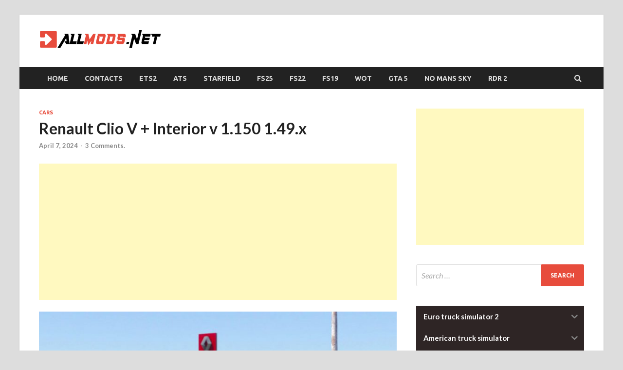

--- FILE ---
content_type: text/html; charset=UTF-8
request_url: https://allmods.net/euro-truck-simulator-2/ets-2-cars/renault-clio-v-1-38/
body_size: 50490
content:
<!DOCTYPE html>
<html lang="en-US">
<head>
<meta charset="UTF-8">
<meta name="viewport" content="width=device-width, initial-scale=1">
<link rel="profile" href="https://gmpg.org/xfn/11">
<meta name="google-site-verification" content="HpAkhvKr2OO-fyohOi435npcKTNEZA-tzr9_94Ogk7w" />
<meta name="msvalidate.01" content="84A3526E90D9890CCF06B285BAF2A6DD" />
<meta name="yandex-verification" content="786e89551ff20b08" />
<script async src="https://pagead2.googlesyndication.com/pagead/js/adsbygoogle.js?client=ca-pub-9443092964604201" crossorigin="anonymous"></script>

<!-- Google tag (gtag.js) -->
<script async src="https://www.googletagmanager.com/gtag/js?id=G-DTTECKVY8J"></script>
<script>
  window.dataLayer = window.dataLayer || [];
  function gtag(){dataLayer.push(arguments);}
  gtag('js', new Date());

  gtag('config', 'G-DTTECKVY8J');
</script>

<meta name='robots' content='index, follow, max-image-preview:large, max-snippet:-1, max-video-preview:-1' />

	<!-- This site is optimized with the Yoast SEO plugin v26.7 - https://yoast.com/wordpress/plugins/seo/ -->
	<title>Renault Clio V + Interior v 1.150 1.49.x - Allmods.net</title>
	<link rel="canonical" href="https://allmods.net/euro-truck-simulator-2/ets-2-cars/renault-clio-v-1-38/" />
	<meta property="og:locale" content="en_US" />
	<meta property="og:type" content="article" />
	<meta property="og:title" content="Renault Clio V + Interior v 1.150 1.49.x - Allmods.net" />
	<meta property="og:description" content="The mod contains this: – Joy &#038; Icon – Mettalic color presets – Full animated interior – Original dashboard – Additional spoiler and exhausts – Completely AO rendered and bumped &hellip;" />
	<meta property="og:url" content="https://allmods.net/euro-truck-simulator-2/ets-2-cars/renault-clio-v-1-38/" />
	<meta property="og:site_name" content="Allmods.net" />
	<meta property="article:publisher" content="https://www.facebook.com/allmods.net/" />
	<meta property="article:published_time" content="2024-04-07T05:19:34+00:00" />
	<meta property="og:image" content="https://allmods.net/wp-content/uploads/2020/08/renault-clio-v-1-38_2.jpg" />
	<meta property="og:image:width" content="1366" />
	<meta property="og:image:height" content="768" />
	<meta property="og:image:type" content="image/jpeg" />
	<meta name="author" content="admins" />
	<meta name="twitter:card" content="summary_large_image" />
	<meta name="twitter:label1" content="Written by" />
	<meta name="twitter:data1" content="admins" />
	<meta name="twitter:label2" content="Est. reading time" />
	<meta name="twitter:data2" content="1 minute" />
	<script type="application/ld+json" class="yoast-schema-graph">{"@context":"https://schema.org","@graph":[{"@type":"Article","@id":"https://allmods.net/euro-truck-simulator-2/ets-2-cars/renault-clio-v-1-38/#article","isPartOf":{"@id":"https://allmods.net/euro-truck-simulator-2/ets-2-cars/renault-clio-v-1-38/"},"author":{"name":"admins","@id":"https://allmods.net/#/schema/person/e9264fd452dcab4f8d90a6372966c599"},"headline":"Renault Clio V + Interior v 1.150 1.49.x","datePublished":"2024-04-07T05:19:34+00:00","mainEntityOfPage":{"@id":"https://allmods.net/euro-truck-simulator-2/ets-2-cars/renault-clio-v-1-38/"},"wordCount":116,"commentCount":3,"publisher":{"@id":"https://allmods.net/#organization"},"image":{"@id":"https://allmods.net/euro-truck-simulator-2/ets-2-cars/renault-clio-v-1-38/#primaryimage"},"thumbnailUrl":"https://allmods.net/wp-content/uploads/2020/08/renault-clio-v-1-38_2.jpg","keywords":["1.41","1.42","1.43","1.44","1.45","1.46","1.49","ETS2 Renault"],"articleSection":["Cars"],"inLanguage":"en-US","potentialAction":[{"@type":"CommentAction","name":"Comment","target":["https://allmods.net/euro-truck-simulator-2/ets-2-cars/renault-clio-v-1-38/#respond"]}]},{"@type":"WebPage","@id":"https://allmods.net/euro-truck-simulator-2/ets-2-cars/renault-clio-v-1-38/","url":"https://allmods.net/euro-truck-simulator-2/ets-2-cars/renault-clio-v-1-38/","name":"Renault Clio V + Interior v 1.150 1.49.x - Allmods.net","isPartOf":{"@id":"https://allmods.net/#website"},"primaryImageOfPage":{"@id":"https://allmods.net/euro-truck-simulator-2/ets-2-cars/renault-clio-v-1-38/#primaryimage"},"image":{"@id":"https://allmods.net/euro-truck-simulator-2/ets-2-cars/renault-clio-v-1-38/#primaryimage"},"thumbnailUrl":"https://allmods.net/wp-content/uploads/2020/08/renault-clio-v-1-38_2.jpg","datePublished":"2024-04-07T05:19:34+00:00","breadcrumb":{"@id":"https://allmods.net/euro-truck-simulator-2/ets-2-cars/renault-clio-v-1-38/#breadcrumb"},"inLanguage":"en-US","potentialAction":[{"@type":"ReadAction","target":["https://allmods.net/euro-truck-simulator-2/ets-2-cars/renault-clio-v-1-38/"]}]},{"@type":"ImageObject","inLanguage":"en-US","@id":"https://allmods.net/euro-truck-simulator-2/ets-2-cars/renault-clio-v-1-38/#primaryimage","url":"https://allmods.net/wp-content/uploads/2020/08/renault-clio-v-1-38_2.jpg","contentUrl":"https://allmods.net/wp-content/uploads/2020/08/renault-clio-v-1-38_2.jpg","width":1366,"height":768,"caption":"Renault Clio V 1.38"},{"@type":"BreadcrumbList","@id":"https://allmods.net/euro-truck-simulator-2/ets-2-cars/renault-clio-v-1-38/#breadcrumb","itemListElement":[{"@type":"ListItem","position":1,"name":"Home","item":"https://allmods.net/"},{"@type":"ListItem","position":2,"name":"Renault Clio V + Interior v 1.150 1.49.x"}]},{"@type":"WebSite","@id":"https://allmods.net/#website","url":"https://allmods.net/","name":"Allmods.net","description":"All Your Mods in One Place","publisher":{"@id":"https://allmods.net/#organization"},"potentialAction":[{"@type":"SearchAction","target":{"@type":"EntryPoint","urlTemplate":"https://allmods.net/?s={search_term_string}"},"query-input":{"@type":"PropertyValueSpecification","valueRequired":true,"valueName":"search_term_string"}}],"inLanguage":"en-US"},{"@type":"Organization","@id":"https://allmods.net/#organization","name":"Allmods.net","url":"https://allmods.net/","logo":{"@type":"ImageObject","inLanguage":"en-US","@id":"https://allmods.net/#/schema/logo/image/","url":"https://allmods.net/wp-content/uploads/2023/10/cropped-logo7.png","contentUrl":"https://allmods.net/wp-content/uploads/2023/10/cropped-logo7.png","width":250,"height":46,"caption":"Allmods.net"},"image":{"@id":"https://allmods.net/#/schema/logo/image/"},"sameAs":["https://www.facebook.com/allmods.net/"]},{"@type":"Person","@id":"https://allmods.net/#/schema/person/e9264fd452dcab4f8d90a6372966c599","name":"admins","image":{"@type":"ImageObject","inLanguage":"en-US","@id":"https://allmods.net/#/schema/person/image/","url":"https://secure.gravatar.com/avatar/84545b82f7318106a0dba4a7ff4d278dd9149e01d3ef9fd7ff86161d089416db?s=96&d=mm&r=g","contentUrl":"https://secure.gravatar.com/avatar/84545b82f7318106a0dba4a7ff4d278dd9149e01d3ef9fd7ff86161d089416db?s=96&d=mm&r=g","caption":"admins"}}]}</script>
	<!-- / Yoast SEO plugin. -->


<link rel='dns-prefetch' href='//static.addtoany.com' />
<link rel='dns-prefetch' href='//fonts.googleapis.com' />
<link rel="alternate" type="application/rss+xml" title="Allmods.net &raquo; Feed" href="https://allmods.net/feed/" />
<link rel="alternate" type="application/rss+xml" title="Allmods.net &raquo; Comments Feed" href="https://allmods.net/comments/feed/" />
<link rel="alternate" type="application/rss+xml" title="Allmods.net &raquo; Renault Clio V + Interior v 1.150 1.49.x Comments Feed" href="https://allmods.net/euro-truck-simulator-2/ets-2-cars/renault-clio-v-1-38/feed/" />
<link rel="alternate" title="oEmbed (JSON)" type="application/json+oembed" href="https://allmods.net/wp-json/oembed/1.0/embed?url=https%3A%2F%2Fallmods.net%2Feuro-truck-simulator-2%2Fets-2-cars%2Frenault-clio-v-1-38%2F" />
<link rel="alternate" title="oEmbed (XML)" type="text/xml+oembed" href="https://allmods.net/wp-json/oembed/1.0/embed?url=https%3A%2F%2Fallmods.net%2Feuro-truck-simulator-2%2Fets-2-cars%2Frenault-clio-v-1-38%2F&#038;format=xml" />
<style id='wp-img-auto-sizes-contain-inline-css' type='text/css'>
img:is([sizes=auto i],[sizes^="auto," i]){contain-intrinsic-size:3000px 1500px}
/*# sourceURL=wp-img-auto-sizes-contain-inline-css */
</style>

<style id='wp-emoji-styles-inline-css' type='text/css'>

	img.wp-smiley, img.emoji {
		display: inline !important;
		border: none !important;
		box-shadow: none !important;
		height: 1em !important;
		width: 1em !important;
		margin: 0 0.07em !important;
		vertical-align: -0.1em !important;
		background: none !important;
		padding: 0 !important;
	}
/*# sourceURL=wp-emoji-styles-inline-css */
</style>
<link rel='stylesheet' id='wp-block-library-css' href='https://allmods.net/wp-includes/css/dist/block-library/style.min.css?ver=6.9' type='text/css' media='all' />
<style id='global-styles-inline-css' type='text/css'>
:root{--wp--preset--aspect-ratio--square: 1;--wp--preset--aspect-ratio--4-3: 4/3;--wp--preset--aspect-ratio--3-4: 3/4;--wp--preset--aspect-ratio--3-2: 3/2;--wp--preset--aspect-ratio--2-3: 2/3;--wp--preset--aspect-ratio--16-9: 16/9;--wp--preset--aspect-ratio--9-16: 9/16;--wp--preset--color--black: #000000;--wp--preset--color--cyan-bluish-gray: #abb8c3;--wp--preset--color--white: #ffffff;--wp--preset--color--pale-pink: #f78da7;--wp--preset--color--vivid-red: #cf2e2e;--wp--preset--color--luminous-vivid-orange: #ff6900;--wp--preset--color--luminous-vivid-amber: #fcb900;--wp--preset--color--light-green-cyan: #7bdcb5;--wp--preset--color--vivid-green-cyan: #00d084;--wp--preset--color--pale-cyan-blue: #8ed1fc;--wp--preset--color--vivid-cyan-blue: #0693e3;--wp--preset--color--vivid-purple: #9b51e0;--wp--preset--gradient--vivid-cyan-blue-to-vivid-purple: linear-gradient(135deg,rgb(6,147,227) 0%,rgb(155,81,224) 100%);--wp--preset--gradient--light-green-cyan-to-vivid-green-cyan: linear-gradient(135deg,rgb(122,220,180) 0%,rgb(0,208,130) 100%);--wp--preset--gradient--luminous-vivid-amber-to-luminous-vivid-orange: linear-gradient(135deg,rgb(252,185,0) 0%,rgb(255,105,0) 100%);--wp--preset--gradient--luminous-vivid-orange-to-vivid-red: linear-gradient(135deg,rgb(255,105,0) 0%,rgb(207,46,46) 100%);--wp--preset--gradient--very-light-gray-to-cyan-bluish-gray: linear-gradient(135deg,rgb(238,238,238) 0%,rgb(169,184,195) 100%);--wp--preset--gradient--cool-to-warm-spectrum: linear-gradient(135deg,rgb(74,234,220) 0%,rgb(151,120,209) 20%,rgb(207,42,186) 40%,rgb(238,44,130) 60%,rgb(251,105,98) 80%,rgb(254,248,76) 100%);--wp--preset--gradient--blush-light-purple: linear-gradient(135deg,rgb(255,206,236) 0%,rgb(152,150,240) 100%);--wp--preset--gradient--blush-bordeaux: linear-gradient(135deg,rgb(254,205,165) 0%,rgb(254,45,45) 50%,rgb(107,0,62) 100%);--wp--preset--gradient--luminous-dusk: linear-gradient(135deg,rgb(255,203,112) 0%,rgb(199,81,192) 50%,rgb(65,88,208) 100%);--wp--preset--gradient--pale-ocean: linear-gradient(135deg,rgb(255,245,203) 0%,rgb(182,227,212) 50%,rgb(51,167,181) 100%);--wp--preset--gradient--electric-grass: linear-gradient(135deg,rgb(202,248,128) 0%,rgb(113,206,126) 100%);--wp--preset--gradient--midnight: linear-gradient(135deg,rgb(2,3,129) 0%,rgb(40,116,252) 100%);--wp--preset--font-size--small: 13px;--wp--preset--font-size--medium: 20px;--wp--preset--font-size--large: 36px;--wp--preset--font-size--x-large: 42px;--wp--preset--spacing--20: 0.44rem;--wp--preset--spacing--30: 0.67rem;--wp--preset--spacing--40: 1rem;--wp--preset--spacing--50: 1.5rem;--wp--preset--spacing--60: 2.25rem;--wp--preset--spacing--70: 3.38rem;--wp--preset--spacing--80: 5.06rem;--wp--preset--shadow--natural: 6px 6px 9px rgba(0, 0, 0, 0.2);--wp--preset--shadow--deep: 12px 12px 50px rgba(0, 0, 0, 0.4);--wp--preset--shadow--sharp: 6px 6px 0px rgba(0, 0, 0, 0.2);--wp--preset--shadow--outlined: 6px 6px 0px -3px rgb(255, 255, 255), 6px 6px rgb(0, 0, 0);--wp--preset--shadow--crisp: 6px 6px 0px rgb(0, 0, 0);}:where(.is-layout-flex){gap: 0.5em;}:where(.is-layout-grid){gap: 0.5em;}body .is-layout-flex{display: flex;}.is-layout-flex{flex-wrap: wrap;align-items: center;}.is-layout-flex > :is(*, div){margin: 0;}body .is-layout-grid{display: grid;}.is-layout-grid > :is(*, div){margin: 0;}:where(.wp-block-columns.is-layout-flex){gap: 2em;}:where(.wp-block-columns.is-layout-grid){gap: 2em;}:where(.wp-block-post-template.is-layout-flex){gap: 1.25em;}:where(.wp-block-post-template.is-layout-grid){gap: 1.25em;}.has-black-color{color: var(--wp--preset--color--black) !important;}.has-cyan-bluish-gray-color{color: var(--wp--preset--color--cyan-bluish-gray) !important;}.has-white-color{color: var(--wp--preset--color--white) !important;}.has-pale-pink-color{color: var(--wp--preset--color--pale-pink) !important;}.has-vivid-red-color{color: var(--wp--preset--color--vivid-red) !important;}.has-luminous-vivid-orange-color{color: var(--wp--preset--color--luminous-vivid-orange) !important;}.has-luminous-vivid-amber-color{color: var(--wp--preset--color--luminous-vivid-amber) !important;}.has-light-green-cyan-color{color: var(--wp--preset--color--light-green-cyan) !important;}.has-vivid-green-cyan-color{color: var(--wp--preset--color--vivid-green-cyan) !important;}.has-pale-cyan-blue-color{color: var(--wp--preset--color--pale-cyan-blue) !important;}.has-vivid-cyan-blue-color{color: var(--wp--preset--color--vivid-cyan-blue) !important;}.has-vivid-purple-color{color: var(--wp--preset--color--vivid-purple) !important;}.has-black-background-color{background-color: var(--wp--preset--color--black) !important;}.has-cyan-bluish-gray-background-color{background-color: var(--wp--preset--color--cyan-bluish-gray) !important;}.has-white-background-color{background-color: var(--wp--preset--color--white) !important;}.has-pale-pink-background-color{background-color: var(--wp--preset--color--pale-pink) !important;}.has-vivid-red-background-color{background-color: var(--wp--preset--color--vivid-red) !important;}.has-luminous-vivid-orange-background-color{background-color: var(--wp--preset--color--luminous-vivid-orange) !important;}.has-luminous-vivid-amber-background-color{background-color: var(--wp--preset--color--luminous-vivid-amber) !important;}.has-light-green-cyan-background-color{background-color: var(--wp--preset--color--light-green-cyan) !important;}.has-vivid-green-cyan-background-color{background-color: var(--wp--preset--color--vivid-green-cyan) !important;}.has-pale-cyan-blue-background-color{background-color: var(--wp--preset--color--pale-cyan-blue) !important;}.has-vivid-cyan-blue-background-color{background-color: var(--wp--preset--color--vivid-cyan-blue) !important;}.has-vivid-purple-background-color{background-color: var(--wp--preset--color--vivid-purple) !important;}.has-black-border-color{border-color: var(--wp--preset--color--black) !important;}.has-cyan-bluish-gray-border-color{border-color: var(--wp--preset--color--cyan-bluish-gray) !important;}.has-white-border-color{border-color: var(--wp--preset--color--white) !important;}.has-pale-pink-border-color{border-color: var(--wp--preset--color--pale-pink) !important;}.has-vivid-red-border-color{border-color: var(--wp--preset--color--vivid-red) !important;}.has-luminous-vivid-orange-border-color{border-color: var(--wp--preset--color--luminous-vivid-orange) !important;}.has-luminous-vivid-amber-border-color{border-color: var(--wp--preset--color--luminous-vivid-amber) !important;}.has-light-green-cyan-border-color{border-color: var(--wp--preset--color--light-green-cyan) !important;}.has-vivid-green-cyan-border-color{border-color: var(--wp--preset--color--vivid-green-cyan) !important;}.has-pale-cyan-blue-border-color{border-color: var(--wp--preset--color--pale-cyan-blue) !important;}.has-vivid-cyan-blue-border-color{border-color: var(--wp--preset--color--vivid-cyan-blue) !important;}.has-vivid-purple-border-color{border-color: var(--wp--preset--color--vivid-purple) !important;}.has-vivid-cyan-blue-to-vivid-purple-gradient-background{background: var(--wp--preset--gradient--vivid-cyan-blue-to-vivid-purple) !important;}.has-light-green-cyan-to-vivid-green-cyan-gradient-background{background: var(--wp--preset--gradient--light-green-cyan-to-vivid-green-cyan) !important;}.has-luminous-vivid-amber-to-luminous-vivid-orange-gradient-background{background: var(--wp--preset--gradient--luminous-vivid-amber-to-luminous-vivid-orange) !important;}.has-luminous-vivid-orange-to-vivid-red-gradient-background{background: var(--wp--preset--gradient--luminous-vivid-orange-to-vivid-red) !important;}.has-very-light-gray-to-cyan-bluish-gray-gradient-background{background: var(--wp--preset--gradient--very-light-gray-to-cyan-bluish-gray) !important;}.has-cool-to-warm-spectrum-gradient-background{background: var(--wp--preset--gradient--cool-to-warm-spectrum) !important;}.has-blush-light-purple-gradient-background{background: var(--wp--preset--gradient--blush-light-purple) !important;}.has-blush-bordeaux-gradient-background{background: var(--wp--preset--gradient--blush-bordeaux) !important;}.has-luminous-dusk-gradient-background{background: var(--wp--preset--gradient--luminous-dusk) !important;}.has-pale-ocean-gradient-background{background: var(--wp--preset--gradient--pale-ocean) !important;}.has-electric-grass-gradient-background{background: var(--wp--preset--gradient--electric-grass) !important;}.has-midnight-gradient-background{background: var(--wp--preset--gradient--midnight) !important;}.has-small-font-size{font-size: var(--wp--preset--font-size--small) !important;}.has-medium-font-size{font-size: var(--wp--preset--font-size--medium) !important;}.has-large-font-size{font-size: var(--wp--preset--font-size--large) !important;}.has-x-large-font-size{font-size: var(--wp--preset--font-size--x-large) !important;}
/*# sourceURL=global-styles-inline-css */
</style>

<style id='classic-theme-styles-inline-css' type='text/css'>
/*! This file is auto-generated */
.wp-block-button__link{color:#fff;background-color:#32373c;border-radius:9999px;box-shadow:none;text-decoration:none;padding:calc(.667em + 2px) calc(1.333em + 2px);font-size:1.125em}.wp-block-file__button{background:#32373c;color:#fff;text-decoration:none}
/*# sourceURL=/wp-includes/css/classic-themes.min.css */
</style>
<link rel='stylesheet' id='kk-star-ratings-css' href='https://allmods.net/wp-content/plugins/kk-star-ratings/src/core/public/css/kk-star-ratings.min.css?ver=5.4.10.3' type='text/css' media='all' />
<link rel='stylesheet' id='titan-adminbar-styles-css' href='https://allmods.net/wp-content/plugins/anti-spam/assets/css/admin-bar.css?ver=7.4.0' type='text/css' media='all' />
<link rel='stylesheet' id='da-frontend-css' href='https://allmods.net/wp-content/plugins/download-attachments/css/frontend.css?ver=1.3.2' type='text/css' media='all' />
<link rel='stylesheet' id='inline-spoilers-css-css' href='https://allmods.net/wp-content/plugins/inline-spoilers/build/style-index.css?ver=2.1.0' type='text/css' media='all' />
<link rel='stylesheet' id='taxonomy-image-plugin-public-css' href='https://allmods.net/wp-content/plugins/taxonomy-images/css/style.css?ver=0.9.6' type='text/css' media='screen' />
<link rel='stylesheet' id='iksm-public-style-css' href='https://allmods.net/wp-content/plugins/iks-menu/assets/css/public.css?ver=1.12.7' type='text/css' media='all' />
<link rel='stylesheet' id='hitmag-fonts-css' href='https://fonts.googleapis.com/css?family=Ubuntu%3A400%2C500%2C700%7CLato%3A400%2C700%2C400italic%2C700italic%7COpen+Sans%3A400%2C400italic%2C700&#038;subset=latin%2Clatin-ext' type='text/css' media='all' />
<link rel='stylesheet' id='hitmag-font-awesome-css' href='https://allmods.net/wp-content/themes/hitmag/css/font-awesome.min.css?ver=4.7.0' type='text/css' media='all' />
<link rel='stylesheet' id='hitmag-style-css' href='https://allmods.net/wp-content/themes/hitmag/style.css?ver=6.9' type='text/css' media='all' />
<link rel='stylesheet' id='jquery-magnific-popup-css' href='https://allmods.net/wp-content/themes/hitmag/css/magnific-popup.css?ver=6.9' type='text/css' media='all' />
<link rel='stylesheet' id='addtoany-css' href='https://allmods.net/wp-content/plugins/add-to-any/addtoany.min.css?ver=1.16' type='text/css' media='all' />
<link rel='stylesheet' id='sib-front-css-css' href='https://allmods.net/wp-content/plugins/mailin/css/mailin-front.css?ver=6.9' type='text/css' media='all' />
<link rel='stylesheet' id='glg-photobox-style-css' href='https://allmods.net/wp-content/plugins/gallery-lightbox-slider/css/photobox/photobox.min.css?ver=1.0.0.41' type='text/css' media='' />
<script type="text/javascript" src="https://allmods.net/wp-includes/js/jquery/jquery.min.js?ver=3.7.1" id="jquery-core-js"></script>
<script type="text/javascript" src="https://allmods.net/wp-includes/js/jquery/jquery-migrate.min.js?ver=3.4.1" id="jquery-migrate-js"></script>
<script type="text/javascript" id="addtoany-core-js-before">
/* <![CDATA[ */
window.a2a_config=window.a2a_config||{};a2a_config.callbacks=[];a2a_config.overlays=[];a2a_config.templates={};

//# sourceURL=addtoany-core-js-before
/* ]]> */
</script>
<script type="text/javascript" defer src="https://static.addtoany.com/menu/page.js" id="addtoany-core-js"></script>
<script type="text/javascript" defer src="https://allmods.net/wp-content/plugins/add-to-any/addtoany.min.js?ver=1.1" id="addtoany-jquery-js"></script>
<script type="text/javascript" src="https://allmods.net/wp-content/plugins/iks-menu/assets/js/public.js?ver=1.12.7" id="iksm-public-script-js"></script>
<script type="text/javascript" src="https://allmods.net/wp-content/plugins/iks-menu/assets/js/menu.js?ver=1.12.7" id="iksm-menu-script-js"></script>
<script type="text/javascript" id="sib-front-js-js-extra">
/* <![CDATA[ */
var sibErrMsg = {"invalidMail":"Please fill out valid email address","requiredField":"Please fill out required fields","invalidDateFormat":"Please fill out valid date format","invalidSMSFormat":"Please fill out valid phone number"};
var ajax_sib_front_object = {"ajax_url":"https://allmods.net/wp-admin/admin-ajax.php","ajax_nonce":"e08eb71cf2","flag_url":"https://allmods.net/wp-content/plugins/mailin/img/flags/"};
//# sourceURL=sib-front-js-js-extra
/* ]]> */
</script>
<script type="text/javascript" src="https://allmods.net/wp-content/plugins/mailin/js/mailin-front.js?ver=1768480272" id="sib-front-js-js"></script>
<script type="text/javascript" src="https://allmods.net/wp-content/plugins/gallery-lightbox-slider/js/jquery/photobox/jquery.photobox.min.js?ver=1.0.0.41" id="glg-photobox-js"></script>
<link rel="https://api.w.org/" href="https://allmods.net/wp-json/" /><link rel="alternate" title="JSON" type="application/json" href="https://allmods.net/wp-json/wp/v2/posts/74254" /><link rel="EditURI" type="application/rsd+xml" title="RSD" href="https://allmods.net/xmlrpc.php?rsd" />
<meta name="generator" content="WordPress 6.9" />
<link rel='shortlink' href='https://allmods.net/?p=74254' />
<script type="application/ld+json">{
    "@context": "https://schema.org/",
    "@type": "CreativeWorkSeries",
    "name": "Renault Clio V + Interior v 1.150 1.49.x",
    "aggregateRating": {
        "@type": "AggregateRating",
        "ratingValue": "4.6",
        "bestRating": "5",
        "ratingCount": "11"
    }
}</script><style type="text/css" id="iksm-dynamic-style"></style>		<style type="text/css">
			
			button,
			input[type="button"],
			input[type="reset"],
			input[type="submit"] {
				background: #E74C3C;
			}

            .th-readmore {
                background: #E74C3C;
            }           

            a:hover {
                color: #E74C3C;
            } 

            .main-navigation a:hover {
                background-color: #E74C3C;
            }

            .main-navigation .current_page_item > a,
            .main-navigation .current-menu-item > a,
            .main-navigation .current_page_ancestor > a,
            .main-navigation .current-menu-ancestor > a {
                background-color: #E74C3C;
            }

            #main-nav-button:hover {
                background-color: #E74C3C;
            }

            .post-navigation .post-title:hover {
                color: #E74C3C;
            }

            .top-navigation a:hover {
                color: #E74C3C;
            }

            .top-navigation ul ul a:hover {
                background: #E74C3C;
            }

            #top-nav-button:hover {
                color: #E74C3C;
            }

            .responsive-mainnav li a:hover,
            .responsive-topnav li a:hover {
                background: #E74C3C;
            }

            #hm-search-form .search-form .search-submit {
                background-color: #E74C3C;
            }

            .nav-links .current {
                background: #E74C3C;
            }

            .is-style-hitmag-widget-title,
            .elementor-widget-container h5,
            .widgettitle,
            .widget-title {
                border-bottom: 2px solid #E74C3C;
            }

            .footer-widget-title {
                border-bottom: 2px solid #E74C3C;
            }

            .widget-area a:hover {
                color: #E74C3C;
            }

            .footer-widget-area .widget a:hover {
                color: #E74C3C;
            }

            .site-info a:hover {
                color: #E74C3C;
            }

            .wp-block-search .wp-block-search__button,
            .search-form .search-submit {
                background: #E74C3C;
            }

            .hmb-entry-title a:hover {
                color: #E74C3C;
            }

            .hmb-entry-meta a:hover,
            .hms-meta a:hover {
                color: #E74C3C;
            }

            .hms-title a:hover {
                color: #E74C3C;
            }

            .hmw-grid-post .post-title a:hover {
                color: #E74C3C;
            }

            .footer-widget-area .hmw-grid-post .post-title a:hover,
            .footer-widget-area .hmb-entry-title a:hover,
            .footer-widget-area .hms-title a:hover {
                color: #E74C3C;
            }

            .hm-tabs-wdt .ui-state-active {
                border-bottom: 2px solid #E74C3C;
            }

            a.hm-viewall {
                background: #E74C3C;
            }

            #hitmag-tags a,
            .widget_tag_cloud .tagcloud a {
                background: #E74C3C;
            }

            .site-title a {
                color: #E74C3C;
            }

            .hitmag-post .entry-title a:hover {
                color: #E74C3C;
            }

            .hitmag-post .entry-meta a:hover {
                color: #E74C3C;
            }

            .cat-links a {
                color: #E74C3C;
            }

            .hitmag-single .entry-meta a:hover {
                color: #E74C3C;
            }

            .hitmag-single .author a:hover {
                color: #E74C3C;
            }

            .hm-author-content .author-posts-link {
                color: #E74C3C;
            }

            .hm-tags-links a:hover {
                background: #E74C3C;
            }

            .hm-tagged {
                background: #E74C3C;
            }

            .hm-edit-link a.post-edit-link {
                background: #E74C3C;
            }

            .arc-page-title {
                border-bottom: 2px solid #E74C3C;
            }

            .srch-page-title {
                border-bottom: 2px solid #E74C3C;
            }

            .hm-slider-details .cat-links {
                background: #E74C3C;
            }

            .hm-rel-post .post-title a:hover {
                color: #E74C3C;
            }

            .comment-author a {
                color: #E74C3C;
            }

            .comment-metadata a:hover,
            .comment-metadata a:focus,
            .pingback .comment-edit-link:hover,
            .pingback .comment-edit-link:focus {
                color: #E74C3C;
            }

            .comment-reply-link:hover,
            .comment-reply-link:focus {
                background: #E74C3C;
            }

            .required {
                color: #E74C3C;
            }

            blockquote {
                border-left: 3px solid #E74C3C;
            }

            .comment-reply-title small a:before {
                color: #E74C3C;
            }
            
            .woocommerce ul.products li.product h3:hover,
            .woocommerce-widget-area ul li a:hover,
            .woocommerce-loop-product__title:hover {
                color: #E74C3C;
            }

            .woocommerce-product-search input[type="submit"],
            .woocommerce #respond input#submit, 
            .woocommerce a.button, 
            .woocommerce button.button, 
            .woocommerce input.button,
            .woocommerce nav.woocommerce-pagination ul li a:focus,
            .woocommerce nav.woocommerce-pagination ul li a:hover,
            .woocommerce nav.woocommerce-pagination ul li span.current,
            .woocommerce span.onsale,
            .woocommerce-widget-area .widget-title,
            .woocommerce #respond input#submit.alt,
            .woocommerce a.button.alt,
            .woocommerce button.button.alt,
            .woocommerce input.button.alt {
                background: #E74C3C;
            }
            
            .wp-block-quote,
            .wp-block-quote:not(.is-large):not(.is-style-large) {
                border-left: 3px solid #E74C3C;
            }		</style>
	<style type="text/css">.recentcomments a{display:inline !important;padding:0 !important;margin:0 !important;}</style><script type="text/javascript" src="https://cdn.by.wonderpush.com/sdk/1.1/wonderpush-loader.min.js" async></script>
<script type="text/javascript">
  window.WonderPush = window.WonderPush || [];
  window.WonderPush.push(['init', {"customDomain":"https:\/\/allmods.net\/wp-content\/plugins\/mailin\/","serviceWorkerUrl":"wonderpush-worker-loader.min.js?webKey=7b995b49cbebad8bbb9dac1eb5e4ac8ce5d246013b8d247ef2b01cc7b928a48b","frameUrl":"wonderpush.min.html","webKey":"7b995b49cbebad8bbb9dac1eb5e4ac8ce5d246013b8d247ef2b01cc7b928a48b"}]);
</script>	<style type="text/css">

			.site-title a,
		.site-description {
			position: absolute;
			clip: rect(1px, 1px, 1px, 1px);
		}

	
	</style>
	<link rel="icon" href="https://allmods.net/wp-content/uploads/2023/10/cropped-android-chrome-256x256-1-32x32.png" sizes="32x32" />
<link rel="icon" href="https://allmods.net/wp-content/uploads/2023/10/cropped-android-chrome-256x256-1-192x192.png" sizes="192x192" />
<link rel="apple-touch-icon" href="https://allmods.net/wp-content/uploads/2023/10/cropped-android-chrome-256x256-1-180x180.png" />
<meta name="msapplication-TileImage" content="https://allmods.net/wp-content/uploads/2023/10/cropped-android-chrome-256x256-1-270x270.png" />
		<style type="text/css" id="wp-custom-css">
			/* Download mod buttons styling */
.download-mod-buttons {
    display: flex;
    flex-wrap: wrap;
    gap: 15px;
    margin: 20px 0;
}

.download-mod-button {
    display: inline-block;
    padding: 12px 24px;
    background: #cf2e2e;
    color: #fff;
    text-decoration: none;
    border-radius: 6px;
    font-weight: 600;
    font-size: 14px;
    transition: all 0.3s ease;
    border: 2px solid #cf2e2e;
    box-shadow: 0 2px 4px rgba(0, 0, 0, 0.1);
}

.download-mod-button:hover {
    background: #cf2e2e;
    border-color: #cf2e2e;
    color: #fff;
    transform: translateY(-2px);
    box-shadow: 0 4px 8px rgba(0, 0, 0, 0.15);
}

.download-mod-button:visited {
    color: #fff;
}

.download-mod-button:active {
    transform: translateY(0);
    box-shadow: 0 2px 4px rgba(0, 0, 0, 0.1);
}

.youtube-video-wrapper {
    position: relative;
    padding-bottom: 56.25%;
    height: 0;
    overflow: hidden;
    max-width: 100%;
    margin: 20px 0;
}

.youtube-video-wrapper iframe {
    position: absolute;
    top: 0;
    left: 0;
    width: 100%;
    height: 100%;
}

		</style>
		<style id="kirki-inline-styles"></style>				<style type="text/css" id="c4wp-checkout-css">
					.woocommerce-checkout .c4wp_captcha_field {
						margin-bottom: 10px;
						margin-top: 15px;
						position: relative;
						display: inline-block;
					}
				</style>
							<style type="text/css" id="c4wp-v3-lp-form-css">
				.login #login, .login #lostpasswordform {
					min-width: 350px !important;
				}
				.wpforms-field-c4wp iframe {
					width: 100% !important;
				}
			</style>
			</head>

<body class="wp-singular post-template-default single single-post postid-74254 single-format-standard wp-custom-logo wp-embed-responsive wp-theme-hitmag group-blog th-right-sidebar">



<div id="page" class="site hitmag-wrapper">
	<a class="skip-link screen-reader-text" href="#content">Skip to content</a>

	
	<header id="masthead" class="site-header" role="banner">

		
		
		<div class="header-main-area ">
			<div class="hm-container">
			<div class="site-branding">
				<div class="site-branding-content">
					<div class="hm-logo">
						<a href="https://allmods.net/" class="custom-logo-link" rel="home"><img width="250" height="46" src="https://allmods.net/wp-content/uploads/2023/10/cropped-logo7.png" class="custom-logo" alt="Allmods.net" decoding="async" /></a>					</div><!-- .hm-logo -->

					<div class="hm-site-title">
													<p class="site-title"><a href="https://allmods.net/" rel="home">Allmods.net</a></p>
													<p class="site-description">All Your Mods in One Place</p>
											</div><!-- .hm-site-title -->
				</div><!-- .site-branding-content -->
			</div><!-- .site-branding -->

			
						</div><!-- .hm-container -->
		</div><!-- .header-main-area -->

		
		<div class="hm-nav-container">
			<nav id="site-navigation" class="main-navigation" role="navigation">
				<div class="hm-container">
					<div class="menu-top-container"><ul id="primary-menu" class="menu"><li id="menu-item-21" class="menu-item menu-item-type-custom menu-item-object-custom menu-item-home menu-item-21"><a href="https://allmods.net/">Home</a></li>
<li id="menu-item-73077" class="menu-item menu-item-type-post_type menu-item-object-page menu-item-73077"><a href="https://allmods.net/contacts/">Contacts</a></li>
<li id="menu-item-23659" class="menu-item menu-item-type-taxonomy menu-item-object-category current-post-ancestor menu-item-23659"><a href="https://allmods.net/mods/euro-truck-simulator-2/">ETS2</a></li>
<li id="menu-item-23658" class="menu-item menu-item-type-taxonomy menu-item-object-category menu-item-23658"><a href="https://allmods.net/mods/american-truck-simulator/">ATS</a></li>
<li id="menu-item-167606" class="menu-item menu-item-type-taxonomy menu-item-object-category menu-item-167606"><a href="https://allmods.net/mods/starfield-mods/">Starfield</a></li>
<li id="menu-item-220744" class="menu-item menu-item-type-custom menu-item-object-custom menu-item-220744"><a href="https://fs25.net/">FS25</a></li>
<li id="menu-item-109472" class="menu-item menu-item-type-custom menu-item-object-custom menu-item-109472"><a href="https://fs22.com/">FS22</a></li>
<li id="menu-item-113016" class="menu-item menu-item-type-custom menu-item-object-custom menu-item-113016"><a href="https://fs19.net/">FS19</a></li>
<li id="menu-item-23730" class="menu-item menu-item-type-custom menu-item-object-custom menu-item-23730"><a href="https://wotmods.net/">WoT</a></li>
<li id="menu-item-54564" class="menu-item menu-item-type-custom menu-item-object-custom menu-item-54564"><a href="https://gta5mod.net/">GTA 5</a></li>
<li id="menu-item-23661" class="menu-item menu-item-type-taxonomy menu-item-object-category menu-item-23661"><a href="https://allmods.net/mods/no-mans-sky-mods/">No Mans Sky</a></li>
<li id="menu-item-54565" class="menu-item menu-item-type-taxonomy menu-item-object-category menu-item-54565"><a href="https://allmods.net/mods/red-dead-redemption-2/">RDR 2</a></li>
</ul></div>					
											<div class="hm-search-button-icon"></div>
						<div class="hm-search-box-container">
							<div class="hm-search-box">
								<form role="search" method="get" class="search-form" action="https://allmods.net/">
				<label>
					<span class="screen-reader-text">Search for:</span>
					<input type="search" class="search-field" placeholder="Search &hellip;" value="" name="s" />
				</label>
				<input type="submit" class="search-submit" value="Search" />
			</form>							</div><!-- th-search-box -->
						</div><!-- .th-search-box-container -->
									</div><!-- .hm-container -->
			</nav><!-- #site-navigation -->
			<div class="hm-nwrap">
				<a href="#" class="navbutton" id="main-nav-button">Main Menu</a>
			</div>
			<div class="responsive-mainnav"></div>
		</div><!-- .hm-nav-container -->

		
	</header><!-- #masthead -->

	
	<div id="content" class="site-content">
		<div class="hm-container">
	
	<div id="primary" class="content-area">
		<main id="main" class="site-main" role="main">

		
<article id="post-74254" class="hitmag-single post-74254 post type-post status-publish format-standard has-post-thumbnail hentry category-ets-2-cars tag-1-41 tag-1-42 tag-1-43 tag-1-44 tag-1-45 tag-1-46 tag-1-49 tag-ets2-renault">

	
	<header class="entry-header">
		<div class="cat-links"><a href="https://allmods.net/mods/euro-truck-simulator-2/ets-2-cars/" rel="category tag">Cars</a></div><h1 class="entry-title">Renault Clio V + Interior v 1.150 1.49.x</h1>		<div class="entry-meta">
			<span class="posted-on"><a href="https://allmods.net/euro-truck-simulator-2/ets-2-cars/renault-clio-v-1-38/" rel="bookmark"><time class="entry-date published" datetime="2024-04-07T05:19:34+00:00">April 7, 2024</time><time class="updated" datetime="2024-03-20T09:18:50+00:00">March 20, 2024</time></a></span><span class="meta-sep"> - </span><span class="comments-link"><a href="https://allmods.net/euro-truck-simulator-2/ets-2-cars/renault-clio-v-1-38/#comments">3 Comments.</a></span>		</div><!-- .entry-meta -->
		
	</header><!-- .entry-header -->
	
	
	<script async src="https://pagead2.googlesyndication.com/pagead/js/adsbygoogle.js?client=ca-pub-9443092964604201"
     crossorigin="anonymous"></script>
<!-- allmods_auto -->
<ins class="adsbygoogle"
     style="display:block"
     data-ad-client="ca-pub-9443092964604201"
     data-ad-slot="8578185750"
     data-ad-format="auto"
     data-full-width-responsive="true"></ins>
<script>
     (adsbygoogle = window.adsbygoogle || []).push({});
</script>
	<div class="entry-content">
		<p><img fetchpriority="high" decoding="async" src="https://allmods.net/wp-content/uploads/2020/08/renault-clio-v-1-38_1-1024x576.jpg" alt="Renault Clio V 1.38" width="735" height="413" class="aligncenter size-large wp-image-74255" srcset="https://allmods.net/wp-content/uploads/2020/08/renault-clio-v-1-38_1-1024x576.jpg 1024w, https://allmods.net/wp-content/uploads/2020/08/renault-clio-v-1-38_1-300x169.jpg 300w, https://allmods.net/wp-content/uploads/2020/08/renault-clio-v-1-38_1-768x432.jpg 768w, https://allmods.net/wp-content/uploads/2020/08/renault-clio-v-1-38_1.jpg 1366w" sizes="(max-width: 735px) 100vw, 735px" /><br />
<span id="more-74254"></span></p>
<div id='gallery-1' class='gallery galleryid-74254 gallery-columns-4 gallery-size-thumbnail'><figure class='gallery-item'>
			<div class='gallery-icon landscape'>
				<a href='https://allmods.net/wp-content/uploads/2020/08/renault-clio-v-1-38_4.jpg'><img decoding="async" width="150" height="150" src="https://allmods.net/wp-content/uploads/2020/08/renault-clio-v-1-38_4-150x150.jpg" class="attachment-thumbnail size-thumbnail" alt="Renault Clio V 1.38" /></a>
			</div></figure><figure class='gallery-item'>
			<div class='gallery-icon landscape'>
				<a href='https://allmods.net/wp-content/uploads/2020/08/renault-clio-v-1-38_3.jpg'><img decoding="async" width="150" height="150" src="https://allmods.net/wp-content/uploads/2020/08/renault-clio-v-1-38_3-150x150.jpg" class="attachment-thumbnail size-thumbnail" alt="Renault Clio V 1.38" /></a>
			</div></figure><figure class='gallery-item'>
			<div class='gallery-icon landscape'>
				<a href='https://allmods.net/wp-content/uploads/2020/08/renault-clio-v-1-38_2.jpg'><img loading="lazy" decoding="async" width="150" height="150" src="https://allmods.net/wp-content/uploads/2020/08/renault-clio-v-1-38_2-150x150.jpg" class="attachment-thumbnail size-thumbnail" alt="Renault Clio V 1.38" /></a>
			</div></figure><figure class='gallery-item'>
			<div class='gallery-icon landscape'>
				<a href='https://allmods.net/wp-content/uploads/2020/08/renault-clio-v-1-38_1.jpg'><img loading="lazy" decoding="async" width="150" height="150" src="https://allmods.net/wp-content/uploads/2020/08/renault-clio-v-1-38_1-150x150.jpg" class="attachment-thumbnail size-thumbnail" alt="Renault Clio V 1.38" /></a>
			</div></figure>
		</div>

<p><iframe loading="lazy" title="Euro Truck Simulator 2 - Renault Clio IV V1R40" width="735" height="413" src="https://www.youtube.com/embed/YeBDheUcGbU?feature=oembed" frameborder="0" allow="accelerometer; autoplay; clipboard-write; encrypted-media; gyroscope; picture-in-picture; web-share" allowfullscreen></iframe></p>
<p><strong>The mod contains this:</strong><br />
– Joy &#038; Icon<br />
– Mettalic color presets<br />
– Full animated interior<br />
– Original dashboard<br />
– Additional spoiler and exhausts<br />
– Completely AO rendered and bumped models<br />
– All original rims<br />
– OZ custom racing rims<br />
– Chassis height option<br />
– Completely standalone<br />
– Realistic lights and masks</p>
<p><strong>CHANGELOG</strong></p>
<p>Changes in v1.150:<br />
&#8211; Adapted to the latest game patch 1.49</p>
<p>Updated to 1.46<br />
Updated to 1.45<br />
Fixed lights<br />
Added plate lights<br />
Fixed mirror and road lights<br />
Updated to 1.43<br />
Fixed log spam<br />
Updated to 1.44</p>
<p><strong>Credits:</strong></p>
<p>– trzpro (convert, interior detailing, animations, dashboard, textures and more…)<br />
– Skybh (for getting model)<br />
– Huseyin Ulken &#038; Yelkant Modacı<br />
– Hüseyin Beşparmak (Rims) </p>


<div class="kk-star-ratings kksr-auto kksr-align-left kksr-valign-bottom"
    data-payload='{&quot;align&quot;:&quot;left&quot;,&quot;id&quot;:&quot;74254&quot;,&quot;slug&quot;:&quot;default&quot;,&quot;valign&quot;:&quot;bottom&quot;,&quot;ignore&quot;:&quot;&quot;,&quot;reference&quot;:&quot;auto&quot;,&quot;class&quot;:&quot;&quot;,&quot;count&quot;:&quot;11&quot;,&quot;legendonly&quot;:&quot;&quot;,&quot;readonly&quot;:&quot;&quot;,&quot;score&quot;:&quot;4.6&quot;,&quot;starsonly&quot;:&quot;&quot;,&quot;best&quot;:&quot;5&quot;,&quot;gap&quot;:&quot;2&quot;,&quot;greet&quot;:&quot;&quot;,&quot;legend&quot;:&quot;4.6\/5 - (11 votes)&quot;,&quot;size&quot;:&quot;25&quot;,&quot;title&quot;:&quot;Renault Clio V + Interior v 1.150 1.49.x&quot;,&quot;width&quot;:&quot;123.2&quot;,&quot;_legend&quot;:&quot;{score}\/{best} - ({count} {votes})&quot;,&quot;font_factor&quot;:&quot;1.25&quot;}'>
            
<div class="kksr-stars">
    
<div class="kksr-stars-inactive">
            <div class="kksr-star" data-star="1" style="padding-right: 2px">
            

<div class="kksr-icon" style="width: 25px; height: 25px;"></div>
        </div>
            <div class="kksr-star" data-star="2" style="padding-right: 2px">
            

<div class="kksr-icon" style="width: 25px; height: 25px;"></div>
        </div>
            <div class="kksr-star" data-star="3" style="padding-right: 2px">
            

<div class="kksr-icon" style="width: 25px; height: 25px;"></div>
        </div>
            <div class="kksr-star" data-star="4" style="padding-right: 2px">
            

<div class="kksr-icon" style="width: 25px; height: 25px;"></div>
        </div>
            <div class="kksr-star" data-star="5" style="padding-right: 2px">
            

<div class="kksr-icon" style="width: 25px; height: 25px;"></div>
        </div>
    </div>
    
<div class="kksr-stars-active" style="width: 123.2px;">
            <div class="kksr-star" style="padding-right: 2px">
            

<div class="kksr-icon" style="width: 25px; height: 25px;"></div>
        </div>
            <div class="kksr-star" style="padding-right: 2px">
            

<div class="kksr-icon" style="width: 25px; height: 25px;"></div>
        </div>
            <div class="kksr-star" style="padding-right: 2px">
            

<div class="kksr-icon" style="width: 25px; height: 25px;"></div>
        </div>
            <div class="kksr-star" style="padding-right: 2px">
            

<div class="kksr-icon" style="width: 25px; height: 25px;"></div>
        </div>
            <div class="kksr-star" style="padding-right: 2px">
            

<div class="kksr-icon" style="width: 25px; height: 25px;"></div>
        </div>
    </div>
</div>
                

<div class="kksr-legend" style="font-size: 20px;">
            4.6/5 - (11 votes)    </div>
    </div>


			<div class="download-attachments">
	
			<h3 class="download-title">Download mod</h3>	



	<table class="da-attachments-table">

		<thead>

			
			<th class="attachment-title">File</th>

			
			
			
							<th class="attachment-size">File size</th>
			
			
		</thead>

		<tbody>

		
			
			<tr class="zip">

				
				<td class="attachment-title">

											<img decoding="async" class="attachment-icon" src="https://allmods.net/wp-content/plugins/download-attachments/images/ext/zip.gif" alt="zip" />
					
					
					<a href="https://allmods.net/download-mod/87499" title="RenautClioV_plates" class="attachment-link" target="_self">RenautClioV_plates</a>
					
				</td>

				
				
				
				
				
				
									<td class="attachment-size">105 KB</td>
				
				
			</tr>

		
			
			<tr class="zip">

				
				<td class="attachment-title">

											<img decoding="async" class="attachment-icon" src="https://allmods.net/wp-content/plugins/download-attachments/images/ext/zip.gif" alt="zip" />
					
					
					<a href="https://allmods.net/download-mod/107513" title="RenaultClioV_V1R80_ETS2_ATS_1_42_x" class="attachment-link" target="_self">RenaultClioV_V1R80_ETS2_ATS_1_42_x</a>
					
				</td>

				
				
				
				
				
				
									<td class="attachment-size">43 MB</td>
				
				
			</tr>

		
			
			<tr class="zip">

				
				<td class="attachment-title">

											<img decoding="async" class="attachment-icon" src="https://allmods.net/wp-content/plugins/download-attachments/images/ext/zip.gif" alt="zip" />
					
					
					<a href="https://allmods.net/download-mod/112493" title="RenaultClioV_V1R90_ETS2_ATS_1_43" class="attachment-link" target="_self">RenaultClioV_V1R90_ETS2_ATS_1_43</a>
					
				</td>

				
				
				
				
				
				
									<td class="attachment-size">43 MB</td>
				
				
			</tr>

		
			
			<tr class="zip">

				
				<td class="attachment-title">

											<img decoding="async" class="attachment-icon" src="https://allmods.net/wp-content/plugins/download-attachments/images/ext/zip.gif" alt="zip" />
					
					
					<a href="https://allmods.net/download-mod/128905" title="RenaultClioIV_V1R100_ETS2_ATS_1_44_x" class="attachment-link" target="_self">RenaultClioIV_V1R100_ETS2_ATS_1_44_x</a>
					
				</td>

				
				
				
				
				
				
									<td class="attachment-size">43 MB</td>
				
				
			</tr>

		
			
			<tr class="zip">

				
				<td class="attachment-title">

											<img decoding="async" class="attachment-icon" src="https://allmods.net/wp-content/plugins/download-attachments/images/ext/zip.gif" alt="zip" />
					
					
					<a href="https://allmods.net/download-mod/136257" title="RenaultClioV_V1R100_ETS2_ATS_1_45_x" class="attachment-link" target="_self">RenaultClioV_V1R100_ETS2_ATS_1_45_x</a>
					
				</td>

				
				
				
				
				
				
									<td class="attachment-size">44 MB</td>
				
				
			</tr>

		
			
			<tr class="zip">

				
				<td class="attachment-title">

											<img decoding="async" class="attachment-icon" src="https://allmods.net/wp-content/plugins/download-attachments/images/ext/zip.gif" alt="zip" />
					
					
					<a href="https://allmods.net/download-mod/140958" title="RenaultClioV_V1R120_ETS2_ATS_1_46_x" class="attachment-link" target="_self">RenaultClioV_V1R120_ETS2_ATS_1_46_x</a>
					
				</td>

				
				
				
				
				
				
									<td class="attachment-size">44 MB</td>
				
				
			</tr>

		
			
			<tr class="zip">

				
				<td class="attachment-title">

											<img decoding="async" class="attachment-icon" src="https://allmods.net/wp-content/plugins/download-attachments/images/ext/zip.gif" alt="zip" />
					
					
					<a href="https://allmods.net/download-mod/200382" title="RenaultClioV_V1R150_ETS2_ATS_1_49_x_trzpro_com" class="attachment-link" target="_self">RenaultClioV_V1R150_ETS2_ATS_1_49_x_trzpro_com</a>
					
				</td>

				
				
				
				
				
				
									<td class="attachment-size">44 MB</td>
				
				
			</tr>

		
		</tbody>

	</table>



	</div>
<div class="addtoany_share_save_container addtoany_content addtoany_content_bottom"><div class="addtoany_header">Share mod:</div><div class="a2a_kit a2a_kit_size_32 addtoany_list" data-a2a-url="https://allmods.net/euro-truck-simulator-2/ets-2-cars/renault-clio-v-1-38/" data-a2a-title="Renault Clio V + Interior v 1.150 1.49.x"><a class="a2a_button_facebook" href="https://www.addtoany.com/add_to/facebook?linkurl=https%3A%2F%2Fallmods.net%2Feuro-truck-simulator-2%2Fets-2-cars%2Frenault-clio-v-1-38%2F&amp;linkname=Renault%20Clio%20V%20%2B%20Interior%20v%201.150%201.49.x" title="Facebook" rel="nofollow noopener" target="_blank"></a><a class="a2a_button_facebook_messenger" href="https://www.addtoany.com/add_to/facebook_messenger?linkurl=https%3A%2F%2Fallmods.net%2Feuro-truck-simulator-2%2Fets-2-cars%2Frenault-clio-v-1-38%2F&amp;linkname=Renault%20Clio%20V%20%2B%20Interior%20v%201.150%201.49.x" title="Messenger" rel="nofollow noopener" target="_blank"></a><a class="a2a_button_twitter" href="https://www.addtoany.com/add_to/twitter?linkurl=https%3A%2F%2Fallmods.net%2Feuro-truck-simulator-2%2Fets-2-cars%2Frenault-clio-v-1-38%2F&amp;linkname=Renault%20Clio%20V%20%2B%20Interior%20v%201.150%201.49.x" title="Twitter" rel="nofollow noopener" target="_blank"></a><a class="a2a_button_pinterest" href="https://www.addtoany.com/add_to/pinterest?linkurl=https%3A%2F%2Fallmods.net%2Feuro-truck-simulator-2%2Fets-2-cars%2Frenault-clio-v-1-38%2F&amp;linkname=Renault%20Clio%20V%20%2B%20Interior%20v%201.150%201.49.x" title="Pinterest" rel="nofollow noopener" target="_blank"></a><a class="a2a_button_email" href="https://www.addtoany.com/add_to/email?linkurl=https%3A%2F%2Fallmods.net%2Feuro-truck-simulator-2%2Fets-2-cars%2Frenault-clio-v-1-38%2F&amp;linkname=Renault%20Clio%20V%20%2B%20Interior%20v%201.150%201.49.x" title="Email" rel="nofollow noopener" target="_blank"></a><a class="a2a_button_reddit" href="https://www.addtoany.com/add_to/reddit?linkurl=https%3A%2F%2Fallmods.net%2Feuro-truck-simulator-2%2Fets-2-cars%2Frenault-clio-v-1-38%2F&amp;linkname=Renault%20Clio%20V%20%2B%20Interior%20v%201.150%201.49.x" title="Reddit" rel="nofollow noopener" target="_blank"></a><a class="a2a_button_tumblr" href="https://www.addtoany.com/add_to/tumblr?linkurl=https%3A%2F%2Fallmods.net%2Feuro-truck-simulator-2%2Fets-2-cars%2Frenault-clio-v-1-38%2F&amp;linkname=Renault%20Clio%20V%20%2B%20Interior%20v%201.150%201.49.x" title="Tumblr" rel="nofollow noopener" target="_blank"></a><a class="a2a_button_vk" href="https://www.addtoany.com/add_to/vk?linkurl=https%3A%2F%2Fallmods.net%2Feuro-truck-simulator-2%2Fets-2-cars%2Frenault-clio-v-1-38%2F&amp;linkname=Renault%20Clio%20V%20%2B%20Interior%20v%201.150%201.49.x" title="VK" rel="nofollow noopener" target="_blank"></a><a class="a2a_button_skype" href="https://www.addtoany.com/add_to/skype?linkurl=https%3A%2F%2Fallmods.net%2Feuro-truck-simulator-2%2Fets-2-cars%2Frenault-clio-v-1-38%2F&amp;linkname=Renault%20Clio%20V%20%2B%20Interior%20v%201.150%201.49.x" title="Skype" rel="nofollow noopener" target="_blank"></a><a class="a2a_dd addtoany_share_save addtoany_share" href="https://www.addtoany.com/share"></a></div></div>	</div><!-- .entry-content -->
<script async src="https://pagead2.googlesyndication.com/pagead/js/adsbygoogle.js?client=ca-pub-9443092964604201"
     crossorigin="anonymous"></script>
<!-- allmods_auto -->
<ins class="adsbygoogle"
     style="display:block"
     data-ad-client="ca-pub-9443092964604201"
     data-ad-slot="8578185750"
     data-ad-format="auto"
     data-full-width-responsive="true"></ins>
<script>
     (adsbygoogle = window.adsbygoogle || []).push({});
</script>
	
	<footer class="entry-footer">
		<span class="hm-tags-links"><span class="hm-tagged">Tagged</span><a href="https://allmods.net/tag/1-41/" rel="tag">1.41</a><a href="https://allmods.net/tag/1-42/" rel="tag">1.42</a><a href="https://allmods.net/tag/1-43/" rel="tag">1.43</a><a href="https://allmods.net/tag/1-44/" rel="tag">1.44</a><a href="https://allmods.net/tag/1-45/" rel="tag">1.45</a><a href="https://allmods.net/tag/1-46/" rel="tag">1.46</a><a href="https://allmods.net/tag/1-49/" rel="tag">1.49</a><a href="https://allmods.net/tag/ets2-renault/" rel="tag">ETS2 Renault</a></span>	</footer><!-- .entry-footer -->

	
</article><!-- #post-## -->
    <div class="hm-related-posts">
    
    <div class="wt-container">
        <h4 class="widget-title">Related Mods</h4>
    </div>

    <div class="hmrp-container">

        
                <div class="hm-rel-post">
                    <a href="https://allmods.net/euro-truck-simulator-2/ets-2-cars/ford-f-150-raptor-2017-v-1-7-1-41/" rel="bookmark" title="Ford F-150 Raptor 2017 V 2.6 1.57">
                        <img width="348" height="215" src="https://allmods.net/wp-content/uploads/2021/08/cover_ford-f-150-raptor-2017-v17-141-141_p6Op9zLHTHksSi-348x215.webp" class="attachment-hitmag-grid size-hitmag-grid wp-post-image" alt="Ford F-150 Raptor 2017 V1.7 1.41" decoding="async" loading="lazy" />                    </a>
                    <h3 class="post-title">
                        <a href="https://allmods.net/euro-truck-simulator-2/ets-2-cars/ford-f-150-raptor-2017-v-1-7-1-41/" rel="bookmark" title="Ford F-150 Raptor 2017 V 2.6 1.57">
                            Ford F-150 Raptor 2017 V 2.6 1.57                        </a>
                    </h3>
                    <p class="hms-meta"><time class="entry-date published" datetime="2026-01-19T05:00:14+00:00">January 19, 2026</time><time class="updated" datetime="2026-01-14T17:21:12+00:00">January 14, 2026</time></p>
                </div>
            
            
                <div class="hm-rel-post">
                    <a href="https://allmods.net/euro-truck-simulator-2/ets-2-cars/mercedes-benz-c300-4matic-w206-v1-0-1-56x/" rel="bookmark" title="Mercedes-Benz C300 4Matic (W206) v1.1 1.57x">
                        <img width="348" height="215" src="https://allmods.net/wp-content/uploads/2025/11/cover-cover_mercedes-benz-c300-4matic-w206-10-156x_sz86yyFuwhZ2Ku-348x215.webp" class="attachment-hitmag-grid size-hitmag-grid wp-post-image" alt="Mercedes-Benz C300 4Matic (W206) v1.0 1.56x" decoding="async" loading="lazy" />                    </a>
                    <h3 class="post-title">
                        <a href="https://allmods.net/euro-truck-simulator-2/ets-2-cars/mercedes-benz-c300-4matic-w206-v1-0-1-56x/" rel="bookmark" title="Mercedes-Benz C300 4Matic (W206) v1.1 1.57x">
                            Mercedes-Benz C300 4Matic (W206) v1.1 1.57x                        </a>
                    </h3>
                    <p class="hms-meta"><time class="entry-date published" datetime="2026-01-19T04:30:41+00:00">January 19, 2026</time><time class="updated" datetime="2026-01-14T17:10:49+00:00">January 14, 2026</time></p>
                </div>
            
            
                <div class="hm-rel-post">
                    <a href="https://allmods.net/euro-truck-simulator-2/ets-2-cars/2023-mercedes-benz-amg-e63-s-v1-5-1-57/" rel="bookmark" title="2023 Mercedes Benz AMG E63 S v1.5 [1.57]">
                        <img width="348" height="215" src="https://allmods.net/wp-content/uploads/2026/01/cover-cover_2023-mercedes-benz-amg-e63-s-v15-157_cZhs1IivvuqXky-348x215.webp" class="attachment-hitmag-grid size-hitmag-grid wp-post-image" alt="2023 Mercedes Benz AMG E63 S v1.5 [1.57]" decoding="async" loading="lazy" />                    </a>
                    <h3 class="post-title">
                        <a href="https://allmods.net/euro-truck-simulator-2/ets-2-cars/2023-mercedes-benz-amg-e63-s-v1-5-1-57/" rel="bookmark" title="2023 Mercedes Benz AMG E63 S v1.5 [1.57]">
                            2023 Mercedes Benz AMG E63 S v1.5 [1.57]                        </a>
                    </h3>
                    <p class="hms-meta"><time class="entry-date published" datetime="2026-01-19T04:11:37+00:00">January 19, 2026</time><time class="updated" datetime="2026-01-14T17:12:31+00:00">January 14, 2026</time></p>
                </div>
            
            
    </div>
    </div>

    
	<nav class="navigation post-navigation" aria-label="Posts">
		<h2 class="screen-reader-text">Post navigation</h2>
		<div class="nav-links"><div class="nav-previous"><a href="https://allmods.net/euro-truck-simulator-2/ets-2-parts-tuning/tuning-renault-range-t-v-1-0-1-48/" rel="prev"><span class="meta-nav" aria-hidden="true">Previous Mod</span> <span class="post-title">Tuning Renault Range T v 1.1 1.49</span></a></div><div class="nav-next"><a href="https://allmods.net/starfield-mods/starfield-settlements/new-outpost-resources-375-new-items-v1-0/" rel="next"><span class="meta-nav" aria-hidden="true">Next Mod</span> <span class="post-title">New Outpost Resources &#8211; TONS OF NEW ITEMS AND HUGE UPDATE V2.0</span></a></div></div>
	</nav>
<div id="comments" class="comments-area">

			<h3 class="comments-title">
			3 Comments on &ldquo;Renault Clio V + Interior v 1.150 1.49.x&rdquo;
		</h3><!-- .comments-title -->

		
		<ol class="comment-list">
					<li id="comment-11587" class="comment even thread-even depth-1">
			<article id="div-comment-11587" class="comment-body">
				<footer class="comment-meta">
					<div class="comment-author vcard">
						<img alt='' src='https://secure.gravatar.com/avatar/?s=50&#038;d=mm&#038;r=g' srcset='https://secure.gravatar.com/avatar/?s=100&#038;d=mm&#038;r=g 2x' class='avatar avatar-50 photo avatar-default' height='50' width='50' loading='lazy' decoding='async'/>						<b class="fn">Leon</b> <span class="says">says:</span>					</div><!-- .comment-author -->

					<div class="comment-metadata">
						<a href="https://allmods.net/euro-truck-simulator-2/ets-2-cars/renault-clio-v-1-38/#comment-11587"><time datetime="2024-05-11T09:02:52+00:00">May 11, 2024 at 9:02 am</time></a>					</div><!-- .comment-metadata -->

									</footer><!-- .comment-meta -->

				<div class="comment-content">
					<p>It&#8217;s the best car ever I love it</p>
				</div><!-- .comment-content -->

				<div class="reply"><a rel="nofollow" class="comment-reply-link" href="#comment-11587" data-commentid="11587" data-postid="74254" data-belowelement="div-comment-11587" data-respondelement="respond" data-replyto="Reply to Leon" aria-label="Reply to Leon">Reply</a></div>			</article><!-- .comment-body -->
		</li><!-- #comment-## -->
		<li id="comment-7284" class="comment odd alt thread-odd thread-alt depth-1">
			<article id="div-comment-7284" class="comment-body">
				<footer class="comment-meta">
					<div class="comment-author vcard">
						<img alt='' src='https://secure.gravatar.com/avatar/?s=50&#038;d=mm&#038;r=g' srcset='https://secure.gravatar.com/avatar/?s=100&#038;d=mm&#038;r=g 2x' class='avatar avatar-50 photo avatar-default' height='50' width='50' loading='lazy' decoding='async'/>						<b class="fn">BaseBumper</b> <span class="says">says:</span>					</div><!-- .comment-author -->

					<div class="comment-metadata">
						<a href="https://allmods.net/euro-truck-simulator-2/ets-2-cars/renault-clio-v-1-38/#comment-7284"><time datetime="2021-04-30T15:48:32+00:00">April 30, 2021 at 3:48 pm</time></a>					</div><!-- .comment-metadata -->

									</footer><!-- .comment-meta -->

				<div class="comment-content">
					<p>would be nice if the Clio V could get a trailer hitch. So that you could, for example, attach a caravan.</p>
				</div><!-- .comment-content -->

				<div class="reply"><a rel="nofollow" class="comment-reply-link" href="#comment-7284" data-commentid="7284" data-postid="74254" data-belowelement="div-comment-7284" data-respondelement="respond" data-replyto="Reply to BaseBumper" aria-label="Reply to BaseBumper">Reply</a></div>			</article><!-- .comment-body -->
		</li><!-- #comment-## -->
		<li id="comment-7283" class="comment even thread-even depth-1">
			<article id="div-comment-7283" class="comment-body">
				<footer class="comment-meta">
					<div class="comment-author vcard">
						<img alt='' src='https://secure.gravatar.com/avatar/?s=50&#038;d=mm&#038;r=g' srcset='https://secure.gravatar.com/avatar/?s=100&#038;d=mm&#038;r=g 2x' class='avatar avatar-50 photo avatar-default' height='50' width='50' loading='lazy' decoding='async'/>						<b class="fn">BaseBumper</b> <span class="says">says:</span>					</div><!-- .comment-author -->

					<div class="comment-metadata">
						<a href="https://allmods.net/euro-truck-simulator-2/ets-2-cars/renault-clio-v-1-38/#comment-7283"><time datetime="2021-04-30T15:46:18+00:00">April 30, 2021 at 3:46 pm</time></a>					</div><!-- .comment-metadata -->

									</footer><!-- .comment-meta -->

				<div class="comment-content">
					<p>The Renault Clio V is one of my favorites. The game only crashes when you change the interior color. Otherwise everything works great.</p>
				</div><!-- .comment-content -->

				<div class="reply"><a rel="nofollow" class="comment-reply-link" href="#comment-7283" data-commentid="7283" data-postid="74254" data-belowelement="div-comment-7283" data-respondelement="respond" data-replyto="Reply to BaseBumper" aria-label="Reply to BaseBumper">Reply</a></div>			</article><!-- .comment-body -->
		</li><!-- #comment-## -->
		</ol><!-- .comment-list -->

			<div id="respond" class="comment-respond">
		<h3 id="reply-title" class="comment-reply-title">Leave a Reply <small><a rel="nofollow" id="cancel-comment-reply-link" href="/euro-truck-simulator-2/ets-2-cars/renault-clio-v-1-38/#respond" style="display:none;">Cancel reply</a></small></h3><form action="https://allmods.net/wp-comments-post.php" method="post" id="commentform" class="comment-form"><p class="comment-notes"><span id="email-notes">Your email address will not be published.</span> <span class="required-field-message">Required fields are marked <span class="required">*</span></span></p><p class="comment-form-comment"><label for="comment">Comment <span class="required">*</span></label> <textarea id="comment" name="comment" cols="45" rows="8" maxlength="65525" required></textarea></p><p class="comment-form-author"><label for="author">Name</label> <input id="author" name="author" type="text" value="" size="30" maxlength="245" autocomplete="name" /></p>
<p class="form-submit"><input name="submit" type="submit" id="submit" class="submit" value="Post Comment" /> <input type='hidden' name='comment_post_ID' value='74254' id='comment_post_ID' />
<input type='hidden' name='comment_parent' id='comment_parent' value='0' />
</p><!-- Anti-spam plugin wordpress.org/plugins/anti-spam/ --><div class="wantispam-required-fields"><input type="hidden" name="wantispam_t" class="wantispam-control wantispam-control-t" value="1768878284" /><div class="wantispam-group wantispam-group-q" style="clear: both;">
					<label>Current ye@r <span class="required">*</span></label>
					<input type="hidden" name="wantispam_a" class="wantispam-control wantispam-control-a" value="2026" />
					<input type="text" name="wantispam_q" class="wantispam-control wantispam-control-q" value="7.4.0" autocomplete="off" />
				  </div>
<div class="wantispam-group wantispam-group-e" style="display: none;">
					<label>Leave this field empty</label>
					<input type="text" name="wantispam_e_email_url_website" class="wantispam-control wantispam-control-e" value="" autocomplete="off" />
				  </div>
</div><!--\End Anti-spam plugin --></form>	</div><!-- #respond -->
	
</div><!-- #comments -->
<br/>
<script async src="https://pagead2.googlesyndication.com/pagead/js/adsbygoogle.js?client=ca-pub-9443092964604201"
     crossorigin="anonymous"></script>
<!-- allmods_auto -->
<ins class="adsbygoogle"
     style="display:block"
     data-ad-client="ca-pub-9443092964604201"
     data-ad-slot="8578185750"
     data-ad-format="auto"
     data-full-width-responsive="true"></ins>
<script>
     (adsbygoogle = window.adsbygoogle || []).push({});
</script>
		</main><!-- #main -->
	</div><!-- #primary -->


<aside id="secondary" class="widget-area" role="complementary">

	
	<section id="custom_html-3" class="widget_text widget widget_custom_html"><div class="textwidget custom-html-widget"><script async src="https://pagead2.googlesyndication.com/pagead/js/adsbygoogle.js?client=ca-pub-9443092964604201"
     crossorigin="anonymous"></script>
<!-- allmods_auto -->
<ins class="adsbygoogle"
     style="display:block"
     data-ad-client="ca-pub-9443092964604201"
     data-ad-slot="8578185750"
     data-ad-format="auto"
     data-full-width-responsive="true"></ins>
<script>
     (adsbygoogle = window.adsbygoogle || []).push({});
</script></div></section><section id="search-2" class="widget widget_search"><form role="search" method="get" class="search-form" action="https://allmods.net/">
				<label>
					<span class="screen-reader-text">Search for:</span>
					<input type="search" class="search-field" placeholder="Search &hellip;" value="" name="s" />
				</label>
				<input type="submit" class="search-submit" value="Search" />
			</form></section><script id="styles-copier-696ef0cc0e387">
			// Finding styles element
	        var element = document.getElementById("iksm-dynamic-style");
	        if (!element) { // If no element (Cache plugins can remove tag), then creating a new one
                element = document.createElement('style');
                var head = document.getElementsByTagName("head")
                if (head && head[0]) {
                	head[0].appendChild(element);
                } else {
                  	console.warn("Iks Menu | Error while printing styles. Please contact technical support.");
                }
	        }
			// Copying styles to <styles> tag
	        element.innerHTML += ".iksm-131817 .iksm-terms{background-color:rgba(52,51,58,1);transition:all 400ms;animation:iks-fade-in 1000ms;}.iksm-131817 .iksm-terms-tree--level-1 > * > .iksm-term:not(:last-child){margin-bottom:0;}.iksm-131817 .iksm-term__inner{background-color:rgba(46,37,37,1);min-height:44px;transition:all 400ms;}.iksm-131817 .iksm-term__inner:hover{background-color:rgba(236,236,236,1);}.iksm-131817 .iksm-term--current > .iksm-term__inner{background-color:rgba(212,212,212,1);}.iksm-131817 .iksm-term__link{color:rgba(255,254,254,1);font-size:15px;line-height:15px;font-weight:600;text-decoration:none;padding-top:5px;padding-right:15px;padding-bottom:5px;padding-left:15px;transition:all 400ms;}.iksm-131817 .iksm-term__inner:hover .iksm-term__link{color:rgba(50,50,50,1);}.iksm-131817 .iksm-term__toggle__inner{transition:transform 400ms}.iksm-131817 .iksm-term--expanded > .iksm-term__inner > .iksm-term__toggle > .iksm-term__toggle__inner{transform:rotate(180deg);}.iksm-131817 .iksm-term__toggle{color:rgba(133,133,133,1);font-size:22px;align-self:stretch;height:unset;;width:40px;transition:all 400ms;}.iksm-131817 .iksm-term__toggle:hover{color:rgba(0,0,0,1);}.iksm-131817 .iksm-term__image-container{width:30px;min-width:30px;height:30px;min-height:30px;margin-right:15px;transition:all 400ms;}.iksm-131817 .iksm-term__image{background-size:contain;background-position:center;background-repeat:no-repeat;}.iksm-131817 .iksm-term__image-container:hover{background-size:contain;background-position:center;background-repeat:no-repeat;}.iksm-131817 .iksm-term__inner:hover .iksm-term__image-container{background-size:contain;background-position:center;background-repeat:no-repeat;}.iksm-131817 .iksm-term__inner:focus .iksm-term__image-container{background-size:contain;background-position:center;background-repeat:no-repeat;}.iksm-131817 .iksm-term--current > .iksm-term__inner .iksm-term__image-container{background-size:contain;background-position:center;background-repeat:no-repeat;}.iksm-131817 .iksm-term--child .iksm-term__inner .iksm-term__image-container{background-size:contain;background-position:center;background-repeat:no-repeat;}.iksm-131817 .iksm-term--child .iksm-term__inner .iksm-term__image-container:hover{background-size:contain;background-position:center;background-repeat:no-repeat;}.iksm-131817 .iksm-term--child .iksm-term__inner .iksm-term__image-container:focus{background-size:contain;background-position:center;background-repeat:no-repeat;}.iksm-131817 .iksm-term--child.iksm-term--current > .iksm-term__inner .iksm-term__image-container{background-size:contain;background-position:center;background-repeat:no-repeat;}.iksm-131817  .iksm-term__text{flex: unset}.iksm-131817 .iksm-term__posts-count{color:rgba(133,133,133,1);font-size:16px;margin-left:12px;font-weight:400;transition:all 400ms;}";
	        // Removing this script
            var this_script = document.getElementById("styles-copier-696ef0cc0e387");
            if (this_script) { // Cache plugins can remove tag
	            this_script.outerHTML = "";
	            if (this_script.parentNode) {
	                this_script.parentNode.removeChild(this_script);
	            }
            }
        </script><section id="iksm-widget-2" class="widget iksm-widget"><div id='iksm-131817' class='iksm iksm-131817 iksm-container '  data-id='131817' data-is-pro='0' data-source='menu'><div class='iksm-terms'><div class='iksm-terms-tree iksm-terms-tree--level-1 iksm-terms-tree--parents' style=''><div class="iksm-terms-tree__inner">
        <div class="iksm-term iksm-term--id-52153 iksm-term--parent iksm-term--has-children" data-id="52153">
            <div class="iksm-term__inner" tabindex='0'>
                <a class="iksm-term__link" href='https://allmods.net/mods/euro-truck-simulator-2/' target='_self' tabindex='-1'>
				        <span class="iksm-term__text">Euro truck simulator 2</span>
		            </a>
			            <div class="iksm-term__toggle" tabindex="0">
                <span class="iksm-term__toggle__inner"><i class='iks-icon-chevron-1'></i></span>
            </div>
			        </div>
		<div class='iksm-terms-tree iksm-terms-tree--level-2 iksm-terms-tree--children' style=''><div class="iksm-terms-tree__inner">
        <div class="iksm-term iksm-term--id-52154 iksm-term--child" data-id="52154">
            <div class="iksm-term__inner" tabindex='0'>
                <a class="iksm-term__link" href='https://allmods.net/mods/euro-truck-simulator-2/ets-2-bus/' target='_self' tabindex='-1'>
				            <div
              class="iksm-term__shifts"
              style="width:15px; min-width:15px; max-width:15px;"></div>
			        <span class="iksm-term__text">Bus</span>
		            </a>
			        </div>
		        </div>

		
        <div class="iksm-term iksm-term--id-52155 iksm-term--child iksm-term--current" data-id="52155">
            <div class="iksm-term__inner" tabindex='0'>
                <a class="iksm-term__link" href='https://allmods.net/mods/euro-truck-simulator-2/ets-2-cars/' target='_self' tabindex='-1'>
				            <div
              class="iksm-term__shifts"
              style="width:15px; min-width:15px; max-width:15px;"></div>
			        <span class="iksm-term__text">Cars</span>
		            </a>
			        </div>
		        </div>

		
        <div class="iksm-term iksm-term--id-52156 iksm-term--child" data-id="52156">
            <div class="iksm-term__inner" tabindex='0'>
                <a class="iksm-term__link" href='https://allmods.net/mods/euro-truck-simulator-2/ets-2-interiors/' target='_self' tabindex='-1'>
				            <div
              class="iksm-term__shifts"
              style="width:15px; min-width:15px; max-width:15px;"></div>
			        <span class="iksm-term__text">Interiors</span>
		            </a>
			        </div>
		        </div>

		
        <div class="iksm-term iksm-term--id-86838 iksm-term--child" data-id="86838">
            <div class="iksm-term__inner" tabindex='0'>
                <a class="iksm-term__link" href='https://allmods.net/mods/euro-truck-simulator-2/dashboard/' target='_self' tabindex='-1'>
				            <div
              class="iksm-term__shifts"
              style="width:15px; min-width:15px; max-width:15px;"></div>
			        <span class="iksm-term__text">Dashboard</span>
		            </a>
			        </div>
		        </div>

		
        <div class="iksm-term iksm-term--id-52157 iksm-term--child" data-id="52157">
            <div class="iksm-term__inner" tabindex='0'>
                <a class="iksm-term__link" href='https://allmods.net/mods/euro-truck-simulator-2/ets-2-maps/' target='_self' tabindex='-1'>
				            <div
              class="iksm-term__shifts"
              style="width:15px; min-width:15px; max-width:15px;"></div>
			        <span class="iksm-term__text">Maps</span>
		            </a>
			        </div>
		        </div>

		
        <div class="iksm-term iksm-term--id-52158 iksm-term--child" data-id="52158">
            <div class="iksm-term__inner" tabindex='0'>
                <a class="iksm-term__link" href='https://allmods.net/mods/euro-truck-simulator-2/ets-2-other/' target='_self' tabindex='-1'>
				            <div
              class="iksm-term__shifts"
              style="width:15px; min-width:15px; max-width:15px;"></div>
			        <span class="iksm-term__text">Other</span>
		            </a>
			        </div>
		        </div>

		
        <div class="iksm-term iksm-term--id-52199 iksm-term--child" data-id="52199">
            <div class="iksm-term__inner" tabindex='0'>
                <a class="iksm-term__link" href='https://allmods.net/mods/euro-truck-simulator-2/ets-2-sounds/' target='_self' tabindex='-1'>
				            <div
              class="iksm-term__shifts"
              style="width:15px; min-width:15px; max-width:15px;"></div>
			        <span class="iksm-term__text">Sounds</span>
		            </a>
			        </div>
		        </div>

		
        <div class="iksm-term iksm-term--id-52159 iksm-term--child" data-id="52159">
            <div class="iksm-term__inner" tabindex='0'>
                <a class="iksm-term__link" href='https://allmods.net/mods/euro-truck-simulator-2/ets-2-parts-tuning/' target='_self' tabindex='-1'>
				            <div
              class="iksm-term__shifts"
              style="width:15px; min-width:15px; max-width:15px;"></div>
			        <span class="iksm-term__text">Parts-Tuning</span>
		            </a>
			        </div>
		        </div>

		
        <div class="iksm-term iksm-term--id-52200 iksm-term--child" data-id="52200">
            <div class="iksm-term__inner" tabindex='0'>
                <a class="iksm-term__link" href='https://allmods.net/mods/euro-truck-simulator-2/ets-2-trailers/' target='_self' tabindex='-1'>
				            <div
              class="iksm-term__shifts"
              style="width:15px; min-width:15px; max-width:15px;"></div>
			        <span class="iksm-term__text">Trailers</span>
		            </a>
			        </div>
		        </div>

		
        <div class="iksm-term iksm-term--id-52201 iksm-term--child" data-id="52201">
            <div class="iksm-term__inner" tabindex='0'>
                <a class="iksm-term__link" href='https://allmods.net/mods/euro-truck-simulator-2/ets-2-trucks/' target='_self' tabindex='-1'>
				            <div
              class="iksm-term__shifts"
              style="width:15px; min-width:15px; max-width:15px;"></div>
			        <span class="iksm-term__text">Trucks</span>
		            </a>
			        </div>
		        </div>

		
        <div class="iksm-term iksm-term--id-52160 iksm-term--child" data-id="52160">
            <div class="iksm-term__inner" tabindex='0'>
                <a class="iksm-term__link" href='https://allmods.net/mods/euro-truck-simulator-2/ets2-save-game/' target='_self' tabindex='-1'>
				            <div
              class="iksm-term__shifts"
              style="width:15px; min-width:15px; max-width:15px;"></div>
			        <span class="iksm-term__text">Save Game</span>
		            </a>
			        </div>
		        </div>

		
        <div class="iksm-term iksm-term--id-52161 iksm-term--child" data-id="52161">
            <div class="iksm-term__inner" tabindex='0'>
                <a class="iksm-term__link" href='https://allmods.net/mods/euro-truck-simulator-2/ets-2-skins/' target='_self' tabindex='-1'>
				            <div
              class="iksm-term__shifts"
              style="width:15px; min-width:15px; max-width:15px;"></div>
			        <span class="iksm-term__text">Skins</span>
		            </a>
			        </div>
		        </div>

		</div></div>        </div>

		
        <div class="iksm-term iksm-term--id-52145 iksm-term--parent iksm-term--has-children" data-id="52145">
            <div class="iksm-term__inner" tabindex='0'>
                <a class="iksm-term__link" href='https://allmods.net/mods/american-truck-simulator/' target='_self' tabindex='-1'>
				        <span class="iksm-term__text">American truck simulator</span>
		            </a>
			            <div class="iksm-term__toggle" tabindex="0">
                <span class="iksm-term__toggle__inner"><i class='iks-icon-chevron-1'></i></span>
            </div>
			        </div>
		<div class='iksm-terms-tree iksm-terms-tree--level-2 iksm-terms-tree--children' style=''><div class="iksm-terms-tree__inner">
        <div class="iksm-term iksm-term--id-52146 iksm-term--child" data-id="52146">
            <div class="iksm-term__inner" tabindex='0'>
                <a class="iksm-term__link" href='https://allmods.net/mods/american-truck-simulator/ats-bus/' target='_self' tabindex='-1'>
				            <div
              class="iksm-term__shifts"
              style="width:15px; min-width:15px; max-width:15px;"></div>
			        <span class="iksm-term__text">Bus</span>
		            </a>
			        </div>
		        </div>

		
        <div class="iksm-term iksm-term--id-52147 iksm-term--child" data-id="52147">
            <div class="iksm-term__inner" tabindex='0'>
                <a class="iksm-term__link" href='https://allmods.net/mods/american-truck-simulator/ats-cars/' target='_self' tabindex='-1'>
				            <div
              class="iksm-term__shifts"
              style="width:15px; min-width:15px; max-width:15px;"></div>
			        <span class="iksm-term__text">Cars</span>
		            </a>
			        </div>
		        </div>

		
        <div class="iksm-term iksm-term--id-52198 iksm-term--child" data-id="52198">
            <div class="iksm-term__inner" tabindex='0'>
                <a class="iksm-term__link" href='https://allmods.net/mods/american-truck-simulator/ats-trucks/' target='_self' tabindex='-1'>
				            <div
              class="iksm-term__shifts"
              style="width:15px; min-width:15px; max-width:15px;"></div>
			        <span class="iksm-term__text">Trucks</span>
		            </a>
			        </div>
		        </div>

		
        <div class="iksm-term iksm-term--id-52148 iksm-term--child" data-id="52148">
            <div class="iksm-term__inner" tabindex='0'>
                <a class="iksm-term__link" href='https://allmods.net/mods/american-truck-simulator/ats-interiors/' target='_self' tabindex='-1'>
				            <div
              class="iksm-term__shifts"
              style="width:15px; min-width:15px; max-width:15px;"></div>
			        <span class="iksm-term__text">Interiors</span>
		            </a>
			        </div>
		        </div>

		
        <div class="iksm-term iksm-term--id-52149 iksm-term--child" data-id="52149">
            <div class="iksm-term__inner" tabindex='0'>
                <a class="iksm-term__link" href='https://allmods.net/mods/american-truck-simulator/ats-maps/' target='_self' tabindex='-1'>
				            <div
              class="iksm-term__shifts"
              style="width:15px; min-width:15px; max-width:15px;"></div>
			        <span class="iksm-term__text">Maps</span>
		            </a>
			        </div>
		        </div>

		
        <div class="iksm-term iksm-term--id-52150 iksm-term--child" data-id="52150">
            <div class="iksm-term__inner" tabindex='0'>
                <a class="iksm-term__link" href='https://allmods.net/mods/american-truck-simulator/ats-other/' target='_self' tabindex='-1'>
				            <div
              class="iksm-term__shifts"
              style="width:15px; min-width:15px; max-width:15px;"></div>
			        <span class="iksm-term__text">Other</span>
		            </a>
			        </div>
		        </div>

		
        <div class="iksm-term iksm-term--id-52151 iksm-term--child" data-id="52151">
            <div class="iksm-term__inner" tabindex='0'>
                <a class="iksm-term__link" href='https://allmods.net/mods/american-truck-simulator/ats-packs/' target='_self' tabindex='-1'>
				            <div
              class="iksm-term__shifts"
              style="width:15px; min-width:15px; max-width:15px;"></div>
			        <span class="iksm-term__text">Packs</span>
		            </a>
			        </div>
		        </div>

		
        <div class="iksm-term iksm-term--id-52197 iksm-term--child" data-id="52197">
            <div class="iksm-term__inner" tabindex='0'>
                <a class="iksm-term__link" href='https://allmods.net/mods/american-truck-simulator/ats-trailers/' target='_self' tabindex='-1'>
				            <div
              class="iksm-term__shifts"
              style="width:15px; min-width:15px; max-width:15px;"></div>
			        <span class="iksm-term__text">Trailers</span>
		            </a>
			        </div>
		        </div>

		
        <div class="iksm-term iksm-term--id-52195 iksm-term--child" data-id="52195">
            <div class="iksm-term__inner" tabindex='0'>
                <a class="iksm-term__link" href='https://allmods.net/mods/american-truck-simulator/ats-skins/' target='_self' tabindex='-1'>
				            <div
              class="iksm-term__shifts"
              style="width:15px; min-width:15px; max-width:15px;"></div>
			        <span class="iksm-term__text">Skins</span>
		            </a>
			        </div>
		        </div>

		
        <div class="iksm-term iksm-term--id-52152 iksm-term--child" data-id="52152">
            <div class="iksm-term__inner" tabindex='0'>
                <a class="iksm-term__link" href='https://allmods.net/mods/american-truck-simulator/ats-parts-tuning/' target='_self' tabindex='-1'>
				            <div
              class="iksm-term__shifts"
              style="width:15px; min-width:15px; max-width:15px;"></div>
			        <span class="iksm-term__text">Parts-Tuning</span>
		            </a>
			        </div>
		        </div>

		
        <div class="iksm-term iksm-term--id-52196 iksm-term--child" data-id="52196">
            <div class="iksm-term__inner" tabindex='0'>
                <a class="iksm-term__link" href='https://allmods.net/mods/american-truck-simulator/ats-sounds/' target='_self' tabindex='-1'>
				            <div
              class="iksm-term__shifts"
              style="width:15px; min-width:15px; max-width:15px;"></div>
			        <span class="iksm-term__text">Sounds</span>
		            </a>
			        </div>
		        </div>

		</div></div>        </div>

		
        <div class="iksm-term iksm-term--id-252406 iksm-term--parent iksm-term--has-children" data-id="252406">
            <div class="iksm-term__inner" tabindex='0'>
                <a class="iksm-term__link" href='https://allmods.net/mods/beamng-drive/' target='_self' tabindex='-1'>
				        <span class="iksm-term__text">BeamNG.drive</span>
		            </a>
			            <div class="iksm-term__toggle" tabindex="0">
                <span class="iksm-term__toggle__inner"><i class='iks-icon-chevron-1'></i></span>
            </div>
			        </div>
		<div class='iksm-terms-tree iksm-terms-tree--level-2 iksm-terms-tree--children' style=''><div class="iksm-terms-tree__inner">
        <div class="iksm-term iksm-term--id-266906 iksm-term--child" data-id="266906">
            <div class="iksm-term__inner" tabindex='0'>
                <a class="iksm-term__link" href='https://allmods.net/mods/beamng-drive/beamng-cars/' target='_self' tabindex='-1'>
				            <div
              class="iksm-term__shifts"
              style="width:15px; min-width:15px; max-width:15px;"></div>
			        <span class="iksm-term__text">Cars</span>
		            </a>
			        </div>
		        </div>

		
        <div class="iksm-term iksm-term--id-252994 iksm-term--child" data-id="252994">
            <div class="iksm-term__inner" tabindex='0'>
                <a class="iksm-term__link" href='https://allmods.net/mods/beamng-drive/beamng-maps/' target='_self' tabindex='-1'>
				            <div
              class="iksm-term__shifts"
              style="width:15px; min-width:15px; max-width:15px;"></div>
			        <span class="iksm-term__text">Maps</span>
		            </a>
			        </div>
		        </div>

		
        <div class="iksm-term iksm-term--id-252407 iksm-term--child" data-id="252407">
            <div class="iksm-term__inner" tabindex='0'>
                <a class="iksm-term__link" href='https://allmods.net/mods/beamng-drive/beamng-boats/' target='_self' tabindex='-1'>
				            <div
              class="iksm-term__shifts"
              style="width:15px; min-width:15px; max-width:15px;"></div>
			        <span class="iksm-term__text">Boats</span>
		            </a>
			        </div>
		        </div>

		
        <div class="iksm-term iksm-term--id-252408 iksm-term--child" data-id="252408">
            <div class="iksm-term__inner" tabindex='0'>
                <a class="iksm-term__link" href='https://allmods.net/mods/beamng-drive/beamng-excavators/' target='_self' tabindex='-1'>
				            <div
              class="iksm-term__shifts"
              style="width:15px; min-width:15px; max-width:15px;"></div>
			        <span class="iksm-term__text">Excavators</span>
		            </a>
			        </div>
		        </div>

		
        <div class="iksm-term iksm-term--id-252442 iksm-term--child" data-id="252442">
            <div class="iksm-term__inner" tabindex='0'>
                <a class="iksm-term__link" href='https://allmods.net/mods/beamng-drive/beamng-motorcycles/' target='_self' tabindex='-1'>
				            <div
              class="iksm-term__shifts"
              style="width:15px; min-width:15px; max-width:15px;"></div>
			        <span class="iksm-term__text">Motorcycles</span>
		            </a>
			        </div>
		        </div>

		</div></div>        </div>

		
        <div class="iksm-term iksm-term--id-167324 iksm-term--parent iksm-term--has-children" data-id="167324">
            <div class="iksm-term__inner" tabindex='0'>
                <a class="iksm-term__link" href='https://allmods.net/mods/starfield-mods/' target='_self' tabindex='-1'>
				        <span class="iksm-term__text">Starfield</span>
		            </a>
			            <div class="iksm-term__toggle" tabindex="0">
                <span class="iksm-term__toggle__inner"><i class='iks-icon-chevron-1'></i></span>
            </div>
			        </div>
		<div class='iksm-terms-tree iksm-terms-tree--level-2 iksm-terms-tree--children' style=''><div class="iksm-terms-tree__inner">
        <div class="iksm-term iksm-term--id-168808 iksm-term--child" data-id="168808">
            <div class="iksm-term__inner" tabindex='0'>
                <a class="iksm-term__link" href='https://allmods.net/mods/starfield-mods/starfield-visuals/' target='_self' tabindex='-1'>
				            <div
              class="iksm-term__shifts"
              style="width:15px; min-width:15px; max-width:15px;"></div>
			        <span class="iksm-term__text">Visuals</span>
		            </a>
			        </div>
		        </div>

		
        <div class="iksm-term iksm-term--id-168807 iksm-term--child" data-id="168807">
            <div class="iksm-term__inner" tabindex='0'>
                <a class="iksm-term__link" href='https://allmods.net/mods/starfield-mods/starfield-user-interface/' target='_self' tabindex='-1'>
				            <div
              class="iksm-term__shifts"
              style="width:15px; min-width:15px; max-width:15px;"></div>
			        <span class="iksm-term__text">User Interface</span>
		            </a>
			        </div>
		        </div>

		
        <div class="iksm-term iksm-term--id-168813 iksm-term--child" data-id="168813">
            <div class="iksm-term__inner" tabindex='0'>
                <a class="iksm-term__link" href='https://allmods.net/mods/starfield-mods/starfield-gameplay/' target='_self' tabindex='-1'>
				            <div
              class="iksm-term__shifts"
              style="width:15px; min-width:15px; max-width:15px;"></div>
			        <span class="iksm-term__text">Gameplay</span>
		            </a>
			        </div>
		        </div>

		
        <div class="iksm-term iksm-term--id-168814 iksm-term--child" data-id="168814">
            <div class="iksm-term__inner" tabindex='0'>
                <a class="iksm-term__link" href='https://allmods.net/mods/starfield-mods/starfield-miscellaneous/' target='_self' tabindex='-1'>
				            <div
              class="iksm-term__shifts"
              style="width:15px; min-width:15px; max-width:15px;"></div>
			        <span class="iksm-term__text">Miscellaneous</span>
		            </a>
			        </div>
		        </div>

		
        <div class="iksm-term iksm-term--id-168810 iksm-term--child" data-id="168810">
            <div class="iksm-term__inner" tabindex='0'>
                <a class="iksm-term__link" href='https://allmods.net/mods/starfield-mods/starfield-characters/' target='_self' tabindex='-1'>
				            <div
              class="iksm-term__shifts"
              style="width:15px; min-width:15px; max-width:15px;"></div>
			        <span class="iksm-term__text">Characters</span>
		            </a>
			        </div>
		        </div>

		
        <div class="iksm-term iksm-term--id-168809 iksm-term--child" data-id="168809">
            <div class="iksm-term__inner" tabindex='0'>
                <a class="iksm-term__link" href='https://allmods.net/mods/starfield-mods/starfield-weapons/' target='_self' tabindex='-1'>
				            <div
              class="iksm-term__shifts"
              style="width:15px; min-width:15px; max-width:15px;"></div>
			        <span class="iksm-term__text">Weapons</span>
		            </a>
			        </div>
		        </div>

		
        <div class="iksm-term iksm-term--id-168812 iksm-term--child" data-id="168812">
            <div class="iksm-term__inner" tabindex='0'>
                <a class="iksm-term__link" href='https://allmods.net/mods/starfield-mods/starfield-environment/' target='_self' tabindex='-1'>
				            <div
              class="iksm-term__shifts"
              style="width:15px; min-width:15px; max-width:15px;"></div>
			        <span class="iksm-term__text">Environment</span>
		            </a>
			        </div>
		        </div>

		
        <div class="iksm-term iksm-term--id-168811 iksm-term--child" data-id="168811">
            <div class="iksm-term__inner" tabindex='0'>
                <a class="iksm-term__link" href='https://allmods.net/mods/starfield-mods/starfield-clothing/' target='_self' tabindex='-1'>
				            <div
              class="iksm-term__shifts"
              style="width:15px; min-width:15px; max-width:15px;"></div>
			        <span class="iksm-term__text">Clothing</span>
		            </a>
			        </div>
		        </div>

		
        <div class="iksm-term iksm-term--id-168806 iksm-term--child" data-id="168806">
            <div class="iksm-term__inner" tabindex='0'>
                <a class="iksm-term__link" href='https://allmods.net/mods/starfield-mods/starfield-ships/' target='_self' tabindex='-1'>
				            <div
              class="iksm-term__shifts"
              style="width:15px; min-width:15px; max-width:15px;"></div>
			        <span class="iksm-term__text">Ships</span>
		            </a>
			        </div>
		        </div>

		
        <div class="iksm-term iksm-term--id-168815 iksm-term--child" data-id="168815">
            <div class="iksm-term__inner" tabindex='0'>
                <a class="iksm-term__link" href='https://allmods.net/mods/starfield-mods/starfield-modders-resources/' target='_self' tabindex='-1'>
				            <div
              class="iksm-term__shifts"
              style="width:15px; min-width:15px; max-width:15px;"></div>
			        <span class="iksm-term__text">Modders Resources</span>
		            </a>
			        </div>
		        </div>

		</div></div>        </div>

		
        <div class="iksm-term iksm-term--id-52173 iksm-term--parent iksm-term--has-children" data-id="52173">
            <div class="iksm-term__inner" tabindex='0'>
                <a class="iksm-term__link" href='https://allmods.net/mods/no-mans-sky-mods/' target='_self' tabindex='-1'>
				        <span class="iksm-term__text">No Mans Sky Mods</span>
		            </a>
			            <div class="iksm-term__toggle" tabindex="0">
                <span class="iksm-term__toggle__inner"><i class='iks-icon-chevron-1'></i></span>
            </div>
			        </div>
		<div class='iksm-terms-tree iksm-terms-tree--level-2 iksm-terms-tree--children' style=''><div class="iksm-terms-tree__inner">
        <div class="iksm-term iksm-term--id-52181 iksm-term--child" data-id="52181">
            <div class="iksm-term__inner" tabindex='0'>
                <a class="iksm-term__link" href='https://allmods.net/mods/no-mans-sky-mods/no-mans-sky-beyond/' target='_self' tabindex='-1'>
				            <div
              class="iksm-term__shifts"
              style="width:15px; min-width:15px; max-width:15px;"></div>
			        <span class="iksm-term__text">No Man’s Sky: BEYOND</span>
		            </a>
			        </div>
		        </div>

		
        <div class="iksm-term iksm-term--id-52180 iksm-term--child" data-id="52180">
            <div class="iksm-term__inner" tabindex='0'>
                <a class="iksm-term__link" href='https://allmods.net/mods/no-mans-sky-mods/no-mans-sky-next/' target='_self' tabindex='-1'>
				            <div
              class="iksm-term__shifts"
              style="width:15px; min-width:15px; max-width:15px;"></div>
			        <span class="iksm-term__text">No Man&#039;s Sky: NEXT</span>
		            </a>
			        </div>
		        </div>

		
        <div class="iksm-term iksm-term--id-52174 iksm-term--child" data-id="52174">
            <div class="iksm-term__inner" tabindex='0'>
                <a class="iksm-term__link" href='https://allmods.net/mods/no-mans-sky-mods/atlas-rises/' target='_self' tabindex='-1'>
				            <div
              class="iksm-term__shifts"
              style="width:15px; min-width:15px; max-width:15px;"></div>
			        <span class="iksm-term__text">Atlas rises</span>
		            </a>
			        </div>
		        </div>

		
        <div class="iksm-term iksm-term--id-52175 iksm-term--child" data-id="52175">
            <div class="iksm-term__inner" tabindex='0'>
                <a class="iksm-term__link" href='https://allmods.net/mods/no-mans-sky-mods/cheats/' target='_self' tabindex='-1'>
				            <div
              class="iksm-term__shifts"
              style="width:15px; min-width:15px; max-width:15px;"></div>
			        <span class="iksm-term__text">Cheats</span>
		            </a>
			        </div>
		        </div>

		
        <div class="iksm-term iksm-term--id-52176 iksm-term--child" data-id="52176">
            <div class="iksm-term__inner" tabindex='0'>
                <a class="iksm-term__link" href='https://allmods.net/mods/no-mans-sky-mods/fixes/' target='_self' tabindex='-1'>
				            <div
              class="iksm-term__shifts"
              style="width:15px; min-width:15px; max-width:15px;"></div>
			        <span class="iksm-term__text">Fixes</span>
		            </a>
			        </div>
		        </div>

		
        <div class="iksm-term iksm-term--id-52203 iksm-term--child" data-id="52203">
            <div class="iksm-term__inner" tabindex='0'>
                <a class="iksm-term__link" href='https://allmods.net/mods/no-mans-sky-mods/textures/' target='_self' tabindex='-1'>
				            <div
              class="iksm-term__shifts"
              style="width:15px; min-width:15px; max-width:15px;"></div>
			        <span class="iksm-term__text">Textures</span>
		            </a>
			        </div>
		        </div>

		
        <div class="iksm-term iksm-term--id-52202 iksm-term--child" data-id="52202">
            <div class="iksm-term__inner" tabindex='0'>
                <a class="iksm-term__link" href='https://allmods.net/mods/no-mans-sky-mods/sounds/' target='_self' tabindex='-1'>
				            <div
              class="iksm-term__shifts"
              style="width:15px; min-width:15px; max-width:15px;"></div>
			        <span class="iksm-term__text">Sounds</span>
		            </a>
			        </div>
		        </div>

		
        <div class="iksm-term iksm-term--id-52177 iksm-term--child" data-id="52177">
            <div class="iksm-term__inner" tabindex='0'>
                <a class="iksm-term__link" href='https://allmods.net/mods/no-mans-sky-mods/foundation/' target='_self' tabindex='-1'>
				            <div
              class="iksm-term__shifts"
              style="width:15px; min-width:15px; max-width:15px;"></div>
			        <span class="iksm-term__text">Foundation</span>
		            </a>
			        </div>
		        </div>

		
        <div class="iksm-term iksm-term--id-52178 iksm-term--child" data-id="52178">
            <div class="iksm-term__inner" tabindex='0'>
                <a class="iksm-term__link" href='https://allmods.net/mods/no-mans-sky-mods/gameplay/' target='_self' tabindex='-1'>
				            <div
              class="iksm-term__shifts"
              style="width:15px; min-width:15px; max-width:15px;"></div>
			        <span class="iksm-term__text">Gameplay</span>
		            </a>
			        </div>
		        </div>

		
        <div class="iksm-term iksm-term--id-52179 iksm-term--child" data-id="52179">
            <div class="iksm-term__inner" tabindex='0'>
                <a class="iksm-term__link" href='https://allmods.net/mods/no-mans-sky-mods/graphics/' target='_self' tabindex='-1'>
				            <div
              class="iksm-term__shifts"
              style="width:15px; min-width:15px; max-width:15px;"></div>
			        <span class="iksm-term__text">Graphics</span>
		            </a>
			        </div>
		        </div>

		
        <div class="iksm-term iksm-term--id-52204 iksm-term--child" data-id="52204">
            <div class="iksm-term__inner" tabindex='0'>
                <a class="iksm-term__link" href='https://allmods.net/mods/no-mans-sky-mods/tools/' target='_self' tabindex='-1'>
				            <div
              class="iksm-term__shifts"
              style="width:15px; min-width:15px; max-width:15px;"></div>
			        <span class="iksm-term__text">Tools</span>
		            </a>
			        </div>
		        </div>

		
        <div class="iksm-term iksm-term--id-52205 iksm-term--child" data-id="52205">
            <div class="iksm-term__inner" tabindex='0'>
                <a class="iksm-term__link" href='https://allmods.net/mods/no-mans-sky-mods/user-interface/' target='_self' tabindex='-1'>
				            <div
              class="iksm-term__shifts"
              style="width:15px; min-width:15px; max-width:15px;"></div>
			        <span class="iksm-term__text">User interface</span>
		            </a>
			        </div>
		        </div>

		
        <div class="iksm-term iksm-term--id-52206 iksm-term--child" data-id="52206">
            <div class="iksm-term__inner" tabindex='0'>
                <a class="iksm-term__link" href='https://allmods.net/mods/no-mans-sky-mods/vehicles/' target='_self' tabindex='-1'>
				            <div
              class="iksm-term__shifts"
              style="width:15px; min-width:15px; max-width:15px;"></div>
			        <span class="iksm-term__text">Vehicles</span>
		            </a>
			        </div>
		        </div>

		
        <div class="iksm-term iksm-term--id-52182 iksm-term--child" data-id="52182">
            <div class="iksm-term__inner" tabindex='0'>
                <a class="iksm-term__link" href='https://allmods.net/mods/no-mans-sky-mods/other/' target='_self' tabindex='-1'>
				            <div
              class="iksm-term__shifts"
              style="width:15px; min-width:15px; max-width:15px;"></div>
			        <span class="iksm-term__text">Other</span>
		            </a>
			        </div>
		        </div>

		
        <div class="iksm-term iksm-term--id-52183 iksm-term--child" data-id="52183">
            <div class="iksm-term__inner" tabindex='0'>
                <a class="iksm-term__link" href='https://allmods.net/mods/no-mans-sky-mods/pathfinder/' target='_self' tabindex='-1'>
				            <div
              class="iksm-term__shifts"
              style="width:15px; min-width:15px; max-width:15px;"></div>
			        <span class="iksm-term__text">Pathfinder</span>
		            </a>
			        </div>
		        </div>

		</div></div>        </div>

		
        <div class="iksm-term iksm-term--id-52184 iksm-term--parent iksm-term--has-children" data-id="52184">
            <div class="iksm-term__inner" tabindex='0'>
                <a class="iksm-term__link" href='https://allmods.net/mods/red-dead-redemption-2/' target='_self' tabindex='-1'>
				        <span class="iksm-term__text">Red Dead Redemption 2</span>
		            </a>
			            <div class="iksm-term__toggle" tabindex="0">
                <span class="iksm-term__toggle__inner"><i class='iks-icon-chevron-1'></i></span>
            </div>
			        </div>
		<div class='iksm-terms-tree iksm-terms-tree--level-2 iksm-terms-tree--children' style=''><div class="iksm-terms-tree__inner">
        <div class="iksm-term iksm-term--id-52185 iksm-term--child" data-id="52185">
            <div class="iksm-term__inner" tabindex='0'>
                <a class="iksm-term__link" href='https://allmods.net/mods/red-dead-redemption-2/audio/' target='_self' tabindex='-1'>
				            <div
              class="iksm-term__shifts"
              style="width:15px; min-width:15px; max-width:15px;"></div>
			        <span class="iksm-term__text">Audio</span>
		            </a>
			        </div>
		        </div>

		
        <div class="iksm-term iksm-term--id-52186 iksm-term--child" data-id="52186">
            <div class="iksm-term__inner" tabindex='0'>
                <a class="iksm-term__link" href='https://allmods.net/mods/red-dead-redemption-2/cheats-red-dead-redemption-2/' target='_self' tabindex='-1'>
				            <div
              class="iksm-term__shifts"
              style="width:15px; min-width:15px; max-width:15px;"></div>
			        <span class="iksm-term__text">Cheats</span>
		            </a>
			        </div>
		        </div>

		
        <div class="iksm-term iksm-term--id-52215 iksm-term--child" data-id="52215">
            <div class="iksm-term__inner" tabindex='0'>
                <a class="iksm-term__link" href='https://allmods.net/mods/red-dead-redemption-2/weapons/' target='_self' tabindex='-1'>
				            <div
              class="iksm-term__shifts"
              style="width:15px; min-width:15px; max-width:15px;"></div>
			        <span class="iksm-term__text">Weapons</span>
		            </a>
			        </div>
		        </div>

		
        <div class="iksm-term iksm-term--id-52214 iksm-term--child" data-id="52214">
            <div class="iksm-term__inner" tabindex='0'>
                <a class="iksm-term__link" href='https://allmods.net/mods/red-dead-redemption-2/user-interface-red-dead-redemption-2/' target='_self' tabindex='-1'>
				            <div
              class="iksm-term__shifts"
              style="width:15px; min-width:15px; max-width:15px;"></div>
			        <span class="iksm-term__text">User Interface</span>
		            </a>
			        </div>
		        </div>

		
        <div class="iksm-term iksm-term--id-52187 iksm-term--child" data-id="52187">
            <div class="iksm-term__inner" tabindex='0'>
                <a class="iksm-term__link" href='https://allmods.net/mods/red-dead-redemption-2/effects-and-changes/' target='_self' tabindex='-1'>
				            <div
              class="iksm-term__shifts"
              style="width:15px; min-width:15px; max-width:15px;"></div>
			        <span class="iksm-term__text">Effects and Changes</span>
		            </a>
			        </div>
		        </div>

		
        <div class="iksm-term iksm-term--id-52213 iksm-term--child" data-id="52213">
            <div class="iksm-term__inner" tabindex='0'>
                <a class="iksm-term__link" href='https://allmods.net/mods/red-dead-redemption-2/transport/' target='_self' tabindex='-1'>
				            <div
              class="iksm-term__shifts"
              style="width:15px; min-width:15px; max-width:15px;"></div>
			        <span class="iksm-term__text">Transport</span>
		            </a>
			        </div>
		        </div>

		
        <div class="iksm-term iksm-term--id-52188 iksm-term--child" data-id="52188">
            <div class="iksm-term__inner" tabindex='0'>
                <a class="iksm-term__link" href='https://allmods.net/mods/red-dead-redemption-2/maps-red-dead-redemption-2/' target='_self' tabindex='-1'>
				            <div
              class="iksm-term__shifts"
              style="width:15px; min-width:15px; max-width:15px;"></div>
			        <span class="iksm-term__text">Maps</span>
		            </a>
			        </div>
		        </div>

		
        <div class="iksm-term iksm-term--id-52189 iksm-term--child" data-id="52189">
            <div class="iksm-term__inner" tabindex='0'>
                <a class="iksm-term__link" href='https://allmods.net/mods/red-dead-redemption-2/miscellaneous/' target='_self' tabindex='-1'>
				            <div
              class="iksm-term__shifts"
              style="width:15px; min-width:15px; max-width:15px;"></div>
			        <span class="iksm-term__text">Miscellaneous</span>
		            </a>
			        </div>
		        </div>

		
        <div class="iksm-term iksm-term--id-52190 iksm-term--child" data-id="52190">
            <div class="iksm-term__inner" tabindex='0'>
                <a class="iksm-term__link" href='https://allmods.net/mods/red-dead-redemption-2/models-and-textures/' target='_self' tabindex='-1'>
				            <div
              class="iksm-term__shifts"
              style="width:15px; min-width:15px; max-width:15px;"></div>
			        <span class="iksm-term__text">Models and Textures</span>
		            </a>
			        </div>
		        </div>

		
        <div class="iksm-term iksm-term--id-52191 iksm-term--child" data-id="52191">
            <div class="iksm-term__inner" tabindex='0'>
                <a class="iksm-term__link" href='https://allmods.net/mods/red-dead-redemption-2/player/' target='_self' tabindex='-1'>
				            <div
              class="iksm-term__shifts"
              style="width:15px; min-width:15px; max-width:15px;"></div>
			        <span class="iksm-term__text">Player</span>
		            </a>
			        </div>
		        </div>

		
        <div class="iksm-term iksm-term--id-52192 iksm-term--child" data-id="52192">
            <div class="iksm-term__inner" tabindex='0'>
                <a class="iksm-term__link" href='https://allmods.net/mods/red-dead-redemption-2/reshade-presets/' target='_self' tabindex='-1'>
				            <div
              class="iksm-term__shifts"
              style="width:15px; min-width:15px; max-width:15px;"></div>
			        <span class="iksm-term__text">ReShade Presets</span>
		            </a>
			        </div>
		        </div>

		
        <div class="iksm-term iksm-term--id-52193 iksm-term--child" data-id="52193">
            <div class="iksm-term__inner" tabindex='0'>
                <a class="iksm-term__link" href='https://allmods.net/mods/red-dead-redemption-2/save-games/' target='_self' tabindex='-1'>
				            <div
              class="iksm-term__shifts"
              style="width:15px; min-width:15px; max-width:15px;"></div>
			        <span class="iksm-term__text">Save Games</span>
		            </a>
			        </div>
		        </div>

		
        <div class="iksm-term iksm-term--id-52194 iksm-term--child" data-id="52194">
            <div class="iksm-term__inner" tabindex='0'>
                <a class="iksm-term__link" href='https://allmods.net/mods/red-dead-redemption-2/scripts/' target='_self' tabindex='-1'>
				            <div
              class="iksm-term__shifts"
              style="width:15px; min-width:15px; max-width:15px;"></div>
			        <span class="iksm-term__text">Scripts</span>
		            </a>
			        </div>
		        </div>

		
        <div class="iksm-term iksm-term--id-52212 iksm-term--child" data-id="52212">
            <div class="iksm-term__inner" tabindex='0'>
                <a class="iksm-term__link" href='https://allmods.net/mods/red-dead-redemption-2/tools-red-dead-redemption-2/' target='_self' tabindex='-1'>
				            <div
              class="iksm-term__shifts"
              style="width:15px; min-width:15px; max-width:15px;"></div>
			        <span class="iksm-term__text">Tools</span>
		            </a>
			        </div>
		        </div>

		</div></div>        </div>

		
        <div class="iksm-term iksm-term--id-77731 iksm-term--parent iksm-term--has-children" data-id="77731">
            <div class="iksm-term__inner" tabindex='0'>
                <a class="iksm-term__link" href='https://allmods.net/mods/cattle-and-crops/' target='_self' tabindex='-1'>
				        <span class="iksm-term__text">Cattle and Crops</span>
		            </a>
			            <div class="iksm-term__toggle" tabindex="0">
                <span class="iksm-term__toggle__inner"><i class='iks-icon-chevron-1'></i></span>
            </div>
			        </div>
		<div class='iksm-terms-tree iksm-terms-tree--level-2 iksm-terms-tree--children' style=''><div class="iksm-terms-tree__inner">
        <div class="iksm-term iksm-term--id-77732 iksm-term--child" data-id="77732">
            <div class="iksm-term__inner" tabindex='0'>
                <a class="iksm-term__link" href='https://allmods.net/mods/cattle-and-crops/combines-cattle-and-crops/' target='_self' tabindex='-1'>
				            <div
              class="iksm-term__shifts"
              style="width:15px; min-width:15px; max-width:15px;"></div>
			        <span class="iksm-term__text">Combines</span>
		            </a>
			        </div>
		        </div>

		
        <div class="iksm-term iksm-term--id-92033 iksm-term--child" data-id="92033">
            <div class="iksm-term__inner" tabindex='0'>
                <a class="iksm-term__link" href='https://allmods.net/mods/cattle-and-crops/tractors-cattle-and-crops/' target='_self' tabindex='-1'>
				            <div
              class="iksm-term__shifts"
              style="width:15px; min-width:15px; max-width:15px;"></div>
			        <span class="iksm-term__text">Tractors</span>
		            </a>
			        </div>
		        </div>

		
        <div class="iksm-term iksm-term--id-77733 iksm-term--child" data-id="77733">
            <div class="iksm-term__inner" tabindex='0'>
                <a class="iksm-term__link" href='https://allmods.net/mods/cattle-and-crops/forklifts-and-excavators/' target='_self' tabindex='-1'>
				            <div
              class="iksm-term__shifts"
              style="width:15px; min-width:15px; max-width:15px;"></div>
			        <span class="iksm-term__text">Forklifts and Excavators</span>
		            </a>
			        </div>
		        </div>

		
        <div class="iksm-term iksm-term--id-77734 iksm-term--child" data-id="77734">
            <div class="iksm-term__inner" tabindex='0'>
                <a class="iksm-term__link" href='https://allmods.net/mods/cattle-and-crops/implements-and-tools-cattle-and-crops/' target='_self' tabindex='-1'>
				            <div
              class="iksm-term__shifts"
              style="width:15px; min-width:15px; max-width:15px;"></div>
			        <span class="iksm-term__text">Implements and Tools</span>
		            </a>
			        </div>
		        </div>

		
        <div class="iksm-term iksm-term--id-92032 iksm-term--child" data-id="92032">
            <div class="iksm-term__inner" tabindex='0'>
                <a class="iksm-term__link" href='https://allmods.net/mods/cattle-and-crops/other-cattle-and-crops/' target='_self' tabindex='-1'>
				            <div
              class="iksm-term__shifts"
              style="width:15px; min-width:15px; max-width:15px;"></div>
			        <span class="iksm-term__text">Other</span>
		            </a>
			        </div>
		        </div>

		</div></div>        </div>

		
        <div class="iksm-term iksm-term--id-220743 iksm-term--parent" data-id="220743">
            <div class="iksm-term__inner" tabindex='0'>
                <a class="iksm-term__link" href='https://fs25.net/' target='_self' tabindex='-1'>
				        <span class="iksm-term__text">Farming simulator 25 mods</span>
		            </a>
			        </div>
		        </div>

		
        <div class="iksm-term iksm-term--id-109473 iksm-term--parent" data-id="109473">
            <div class="iksm-term__inner" tabindex='0'>
                <a class="iksm-term__link" href='https://fs22.com/' target='_self' tabindex='-1'>
				        <span class="iksm-term__text">Farming Simulator 22 mods</span>
		            </a>
			        </div>
		        </div>

		
        <div class="iksm-term iksm-term--id-138722 iksm-term--parent" data-id="138722">
            <div class="iksm-term__inner" tabindex='0'>
                <a class="iksm-term__link" href='https://fs19.net/' target='_self' tabindex='-1'>
				        <span class="iksm-term__text">Farming simulator 19 mods</span>
		            </a>
			        </div>
		        </div>

		
        <div class="iksm-term iksm-term--id-138725 iksm-term--parent" data-id="138725">
            <div class="iksm-term__inner" tabindex='0'>
                <a class="iksm-term__link" href='https://ls2017.com/' target='_self' tabindex='-1'>
				        <span class="iksm-term__text">Farming simulator 17 mods</span>
		            </a>
			        </div>
		        </div>

		
        <div class="iksm-term iksm-term--id-138724 iksm-term--parent" data-id="138724">
            <div class="iksm-term__inner" tabindex='0'>
                <a class="iksm-term__link" href='https://ls2015.com/' target='_self' tabindex='-1'>
				        <span class="iksm-term__text">Farming simulator 15 mods</span>
		            </a>
			        </div>
		        </div>

		
        <div class="iksm-term iksm-term--id-138723 iksm-term--parent" data-id="138723">
            <div class="iksm-term__inner" tabindex='0'>
                <a class="iksm-term__link" href='https://www.ls2013.com/' target='_self' tabindex='-1'>
				        <span class="iksm-term__text">Farming simulator 2013 mods</span>
		            </a>
			        </div>
		        </div>

		
        <div class="iksm-term iksm-term--id-112718 iksm-term--parent" data-id="112718">
            <div class="iksm-term__inner" tabindex='0'>
                <a class="iksm-term__link" href='https://simsmods.net/category/sims-4-mods/' target='_self' tabindex='-1'>
				        <span class="iksm-term__text">The Sims 4 mods</span>
		            </a>
			        </div>
		        </div>

		
        <div class="iksm-term iksm-term--id-52218 iksm-term--parent" data-id="52218">
            <div class="iksm-term__inner" tabindex='0'>
                <a class="iksm-term__link" href='https://modscloud.net/category/world-of-tanks/' target='_self' tabindex='-1'>
				        <span class="iksm-term__text">World Of Tanks mods</span>
		            </a>
			        </div>
		        </div>

		
        <div class="iksm-term iksm-term--id-52225 iksm-term--parent" data-id="52225">
            <div class="iksm-term__inner" tabindex='0'>
                <a class="iksm-term__link" href='https://gta5mod.net/' target='_self' tabindex='-1'>
				        <span class="iksm-term__text">GTA 5 mods</span>
		            </a>
			        </div>
		        </div>

		
        <div class="iksm-term iksm-term--id-283060 iksm-term--parent" data-id="283060">
            <div class="iksm-term__inner" tabindex='0'>
                <a class="iksm-term__link" href='https://farmingmods.com/' target='_self' tabindex='-1'>
				        <span class="iksm-term__text">Farming simulator ModHub</span>
		            </a>
			        </div>
		        </div>

		</div></div></div><div id="iksm_data_args" class="data-args"  data-collapse_children_terms='1' data-collapse_other_terms='1' data-collapse_animation_duration='400' data-expand_animation_duration='400'></div></div></section><section id="custom_html-4" class="widget_text widget widget_custom_html"><div class="textwidget custom-html-widget"><script async src="https://pagead2.googlesyndication.com/pagead/js/adsbygoogle.js?client=ca-pub-9443092964604201"
     crossorigin="anonymous"></script>
<!-- allmods_auto -->
<ins class="adsbygoogle"
     style="display:block"
     data-ad-client="ca-pub-9443092964604201"
     data-ad-slot="8578185750"
     data-ad-format="auto"
     data-full-width-responsive="true"></ins>
<script>
     (adsbygoogle = window.adsbygoogle || []).push({});
</script></div></section><section id="custom_html-6" class="widget_text widget widget_custom_html"><div class="textwidget custom-html-widget"><center><a target="_blank" href="https://farmingmods.com/"><img src="https://allmods.net/wp-content/uploads/2025/11/join_modhub_300.png" alt="ModHub"></a></center></div></section>
	
</aside><!-- #secondary -->	</div><!-- .hm-container -->
	</div><!-- #content -->

	
	<footer id="colophon" class="site-footer" role="contentinfo">
		<div class="hm-container">

			
			<div class="footer-widget-area">
				<div class="footer-sidebar" role="complementary">
					<aside id="nav_menu-2" class="widget widget_nav_menu"><h4 class="footer-widget-title">Quick links</h4><div class="menu-buttom-container"><ul id="menu-buttom" class="menu"><li id="menu-item-282104" class="menu-item menu-item-type-custom menu-item-object-custom menu-item-282104"><a href="https://allmods.net/tag/1-57/">ETS2 1.57 mods</a></li>
<li id="menu-item-282103" class="menu-item menu-item-type-custom menu-item-object-custom menu-item-282103"><a href="https://allmods.net/tag/1-56/">ETS2 1.56 mods</a></li>
<li id="menu-item-282102" class="menu-item menu-item-type-custom menu-item-object-custom menu-item-282102"><a href="https://allmods.net/tag/1-55/">ETS2 1.55 mods</a></li>
<li id="menu-item-246414" class="menu-item menu-item-type-custom menu-item-object-custom menu-item-246414"><a href="https://allmods.net/tag/1-54/">ETS2 1.54 mods</a></li>
<li id="menu-item-282107" class="menu-item menu-item-type-custom menu-item-object-custom menu-item-282107"><a href="https://allmods.net/tag/ats-1-57/">ATS 1.57 mods</a></li>
<li id="menu-item-282106" class="menu-item menu-item-type-custom menu-item-object-custom menu-item-282106"><a href="https://allmods.net/tag/ats-1-56/">ATS 1.56 mods</a></li>
<li id="menu-item-282105" class="menu-item menu-item-type-custom menu-item-object-custom menu-item-282105"><a href="https://allmods.net/tag/ats-1-55/">ATS 1.55 mods</a></li>
<li id="menu-item-246417" class="menu-item menu-item-type-custom menu-item-object-custom menu-item-246417"><a href="https://allmods.net/tag/ats-1-54/">ATS 1.54 mods</a></li>
<li id="menu-item-246418" class="menu-item menu-item-type-custom menu-item-object-custom menu-item-246418"><a href="https://allmods.net/tag/ats-1-53/">ATS 1.53 mods</a></li>
</ul></div></aside>				</div><!-- .footer-sidebar -->
		
				<div class="footer-sidebar" role="complementary">
					<aside id="tag_cloud-3" class="widget widget_tag_cloud"><h4 class="footer-widget-title">Tags</h4><div class="tagcloud"><a href="https://allmods.net/tag/0-36/" class="tag-cloud-link tag-link-376 tag-link-position-1" style="font-size: 10pt;">0.36</a>
<a href="https://allmods.net/tag/1-36/" class="tag-cloud-link tag-link-66 tag-link-position-2" style="font-size: 10pt;">1.36</a>
<a href="https://allmods.net/tag/1-37/" class="tag-cloud-link tag-link-87 tag-link-position-3" style="font-size: 10pt;">1.37</a>
<a href="https://allmods.net/tag/1-38/" class="tag-cloud-link tag-link-89 tag-link-position-4" style="font-size: 10pt;">1.38</a>
<a href="https://allmods.net/tag/1-39/" class="tag-cloud-link tag-link-99 tag-link-position-5" style="font-size: 10pt;">1.39</a>
<a href="https://allmods.net/tag/1-40/" class="tag-cloud-link tag-link-103 tag-link-position-6" style="font-size: 10pt;">1.40</a>
<a href="https://allmods.net/tag/1-41/" class="tag-cloud-link tag-link-182 tag-link-position-7" style="font-size: 10pt;">1.41</a>
<a href="https://allmods.net/tag/1-42/" class="tag-cloud-link tag-link-219 tag-link-position-8" style="font-size: 10pt;">1.42</a>
<a href="https://allmods.net/tag/1-43/" class="tag-cloud-link tag-link-232 tag-link-position-9" style="font-size: 10pt;">1.43</a>
<a href="https://allmods.net/tag/1-44/" class="tag-cloud-link tag-link-246 tag-link-position-10" style="font-size: 10pt;">1.44</a>
<a href="https://allmods.net/tag/1-45/" class="tag-cloud-link tag-link-253 tag-link-position-11" style="font-size: 10pt;">1.45</a>
<a href="https://allmods.net/tag/1-46/" class="tag-cloud-link tag-link-260 tag-link-position-12" style="font-size: 10pt;">1.46</a>
<a href="https://allmods.net/tag/1-47/" class="tag-cloud-link tag-link-263 tag-link-position-13" style="font-size: 10pt;">1.47</a>
<a href="https://allmods.net/tag/1-48/" class="tag-cloud-link tag-link-271 tag-link-position-14" style="font-size: 10pt;">1.48</a>
<a href="https://allmods.net/tag/1-49/" class="tag-cloud-link tag-link-276 tag-link-position-15" style="font-size: 10pt;">1.49</a>
<a href="https://allmods.net/tag/1-50/" class="tag-cloud-link tag-link-327 tag-link-position-16" style="font-size: 10pt;">1.50</a>
<a href="https://allmods.net/tag/1-51/" class="tag-cloud-link tag-link-332 tag-link-position-17" style="font-size: 10pt;">1.51</a>
<a href="https://allmods.net/tag/1-52/" class="tag-cloud-link tag-link-337 tag-link-position-18" style="font-size: 10pt;">1.52</a>
<a href="https://allmods.net/tag/1-53/" class="tag-cloud-link tag-link-338 tag-link-position-19" style="font-size: 10pt;">1.53</a>
<a href="https://allmods.net/tag/1-54/" class="tag-cloud-link tag-link-344 tag-link-position-20" style="font-size: 10pt;">1.54</a>
<a href="https://allmods.net/tag/1-55/" class="tag-cloud-link tag-link-369 tag-link-position-21" style="font-size: 10pt;">1.55</a>
<a href="https://allmods.net/tag/1-56/" class="tag-cloud-link tag-link-378 tag-link-position-22" style="font-size: 10pt;">1.56</a>
<a href="https://allmods.net/tag/1-57/" class="tag-cloud-link tag-link-380 tag-link-position-23" style="font-size: 10pt;">1.57</a>
<a href="https://allmods.net/tag/ats-1-46/" class="tag-cloud-link tag-link-261 tag-link-position-24" style="font-size: 10pt;">ATS 1.46</a>
<a href="https://allmods.net/tag/ats-1-47/" class="tag-cloud-link tag-link-267 tag-link-position-25" style="font-size: 10pt;">ATS 1.47</a>
<a href="https://allmods.net/tag/ats-1-48/" class="tag-cloud-link tag-link-272 tag-link-position-26" style="font-size: 10pt;">ATS 1.48</a>
<a href="https://allmods.net/tag/ats-1-49/" class="tag-cloud-link tag-link-318 tag-link-position-27" style="font-size: 10pt;">ATS 1.49</a>
<a href="https://allmods.net/tag/ats-1-50/" class="tag-cloud-link tag-link-326 tag-link-position-28" style="font-size: 10pt;">ATS 1.50</a>
<a href="https://allmods.net/tag/ats-1-51/" class="tag-cloud-link tag-link-331 tag-link-position-29" style="font-size: 10pt;">ATS 1.51</a>
<a href="https://allmods.net/tag/ats-1-53/" class="tag-cloud-link tag-link-339 tag-link-position-30" style="font-size: 10pt;">ATS 1.53</a>
<a href="https://allmods.net/tag/ats-1-54/" class="tag-cloud-link tag-link-343 tag-link-position-31" style="font-size: 10pt;">ATS 1.54</a>
<a href="https://allmods.net/tag/ats-1-55/" class="tag-cloud-link tag-link-373 tag-link-position-32" style="font-size: 10pt;">ATS 1.55</a>
<a href="https://allmods.net/tag/ats-1-56/" class="tag-cloud-link tag-link-377 tag-link-position-33" style="font-size: 10pt;">ATS 1.56</a>
<a href="https://allmods.net/tag/ats-1-57/" class="tag-cloud-link tag-link-381 tag-link-position-34" style="font-size: 10pt;">ATS 1.57</a>
<a href="https://allmods.net/tag/ets2-bus-skins/" class="tag-cloud-link tag-link-61 tag-link-position-35" style="font-size: 10pt;">ets2 bus skins</a>
<a href="https://allmods.net/tag/ets2-daf-skins/" class="tag-cloud-link tag-link-59 tag-link-position-36" style="font-size: 10pt;">ets2 daf skins</a>
<a href="https://allmods.net/tag/ets2-krone-skins/" class="tag-cloud-link tag-link-65 tag-link-position-37" style="font-size: 10pt;">ets2 krone skins</a>
<a href="https://allmods.net/tag/ets2-man-skins/" class="tag-cloud-link tag-link-62 tag-link-position-38" style="font-size: 10pt;">ets2 man skins</a>
<a href="https://allmods.net/tag/ets2-mercedes-benz/" class="tag-cloud-link tag-link-131 tag-link-position-39" style="font-size: 10pt;">ETS2 Mercedes-Benz</a>
<a href="https://allmods.net/tag/ets2-mercedes-skins/" class="tag-cloud-link tag-link-67 tag-link-position-40" style="font-size: 10pt;">ets2 Mercedes skins</a>
<a href="https://allmods.net/tag/ets2-scania/" class="tag-cloud-link tag-link-118 tag-link-position-41" style="font-size: 10pt;">ETS2 Scania</a>
<a href="https://allmods.net/tag/ets2-scania-skins/" class="tag-cloud-link tag-link-60 tag-link-position-42" style="font-size: 10pt;">ets2 scania skins</a>
<a href="https://allmods.net/tag/ets2-trailer-skin/" class="tag-cloud-link tag-link-88 tag-link-position-43" style="font-size: 10pt;">ets2 trailer skin</a>
<a href="https://allmods.net/tag/ets2-volvo/" class="tag-cloud-link tag-link-117 tag-link-position-44" style="font-size: 10pt;">ETS2 Volvo</a>
<a href="https://allmods.net/tag/ets2-volvo-skins/" class="tag-cloud-link tag-link-63 tag-link-position-45" style="font-size: 10pt;">ets2 volvo skins</a></div>
</aside><aside id="custom_html-5" class="widget_text widget widget_custom_html"><div class="textwidget custom-html-widget"><a href="https://fs19.net/" title="fs19 mods">fs19 mods</a><br/> 
<a href="https://downloadfree3d.com/category/3d-models/vehicles/" title="Vehicles 3d models">Vehicles 3d models</a></div></aside>				</div><!-- .footer-sidebar -->		

				<div class="footer-sidebar" role="complementary">
					<aside id="recent-comments-2" class="widget widget_recent_comments"><h4 class="footer-widget-title">Recent Comments</h4><ul id="recentcomments"><li class="recentcomments"><span class="comment-author-link">hunor</span> on <a href="https://allmods.net/euro-truck-simulator-2/ets-2-parts-tuning/flag-led-pack-v1-0/#comment-15767">Flag led pack v1.0</a></li><li class="recentcomments"><span class="comment-author-link">BEEEEB</span> on <a href="https://allmods.net/euro-truck-simulator-2/ets-2-maps/bxp-pm-russia-poland-rc-154-0/#comment-15766">BXP PM Russia &#038; Poland RC 157.0</a></li><li class="recentcomments"><span class="comment-author-link">Anonymous</span> on <a href="https://allmods.net/american-truck-simulator/ats-trucks/freightshaker-classic-xl-ats-1-48/#comment-15764">Freightshaker Classic XL v10.1 1.57</a></li><li class="recentcomments"><span class="comment-author-link">2PAC</span> on <a href="https://allmods.net/american-truck-simulator/ats-other/drivers-sexy-1-57-x/#comment-15760">DRIVERS SEXY 1.57.x</a></li><li class="recentcomments"><span class="comment-author-link">Anonymous</span> on <a href="https://allmods.net/american-truck-simulator/ats-other/drivers-sexy-1-57-x/#comment-15759">DRIVERS SEXY 1.57.x</a></li><li class="recentcomments"><span class="comment-author-link">33</span> on <a href="https://allmods.net/euro-truck-simulator-2/ets-2-cars/mercedes-amg-e63-s-2023-1-50/#comment-15758">Mercedes-AMG E63 S 2023 v1.4 1.56</a></li><li class="recentcomments"><span class="comment-author-link">DRAKAN</span> on <a href="https://allmods.net/american-truck-simulator/ats-other/drivers-sexy-1-57-x/#comment-15757">DRIVERS SEXY 1.57.x</a></li><li class="recentcomments"><span class="comment-author-link">ALIEN</span> on <a href="https://allmods.net/american-truck-simulator/ats-other/drivers-sexy-1-57-x/#comment-15754">DRIVERS SEXY 1.57.x</a></li><li class="recentcomments"><span class="comment-author-link">J_S</span> on <a href="https://allmods.net/american-truck-simulator/ats-other/drivers-sexy-1-57-x/#comment-15753">DRIVERS SEXY 1.57.x</a></li><li class="recentcomments"><span class="comment-author-link">Yourmother</span> on <a href="https://allmods.net/american-truck-simulator/ats-trucks/wrecker-dlc-addon-v1-0/#comment-15750">Wrecker DLC Addon V1.6 1.57</a></li><li class="recentcomments"><span class="comment-author-link">Anonymous</span> on <a href="https://allmods.net/euro-truck-simulator-2/ets-2-maps/mapa-minas-gerais-1-52/#comment-15748">Mapa minas gerais 1.54</a></li><li class="recentcomments"><span class="comment-author-link">adin begic</span> on <a href="https://allmods.net/euro-truck-simulator-2/ets-2-cars/range-rover-sport-se-2023-v1-3-1-50/#comment-15747">Range Rover Sport SE 2023 2.1 1.57x</a></li><li class="recentcomments"><span class="comment-author-link">yuvraj bundela</span> on <a href="https://allmods.net/red-dead-redemption-2/scripts/rampage-trainer-v1-1/#comment-15746">Rampage Trainer V1.6.8</a></li></ul></aside>				</div><!-- .footer-sidebar -->			
			</div><!-- .footer-widget-area -->

			
		</div><!-- .hm-container -->

		<div class="site-info">
			<div class="hm-container">
				<div class="site-info-owner">
					2026 <a href="https://allmods.net/" title="Allmods.net" >Allmods.net</a>.				</div>			
				<div class="site-info-designer">
					
				</div>
			</div><!-- .hm-container -->
		</div><!-- .site-info -->
	</footer><!-- #colophon -->

	
</div><!-- #page -->

<script type="speculationrules">
{"prefetch":[{"source":"document","where":{"and":[{"href_matches":"/*"},{"not":{"href_matches":["/wp-*.php","/wp-admin/*","/wp-content/uploads/*","/wp-content/*","/wp-content/plugins/*","/wp-content/themes/hitmag/*","/*\\?(.+)"]}},{"not":{"selector_matches":"a[rel~=\"nofollow\"]"}},{"not":{"selector_matches":".no-prefetch, .no-prefetch a"}}]},"eagerness":"conservative"}]}
</script>
<script type="text/javascript" id="kk-star-ratings-js-extra">
/* <![CDATA[ */
var kk_star_ratings = {"action":"kk-star-ratings","endpoint":"https://allmods.net/wp-admin/admin-ajax.php","nonce":"afd138c891"};
//# sourceURL=kk-star-ratings-js-extra
/* ]]> */
</script>
<script type="text/javascript" src="https://allmods.net/wp-content/plugins/kk-star-ratings/src/core/public/js/kk-star-ratings.min.js?ver=5.4.10.3" id="kk-star-ratings-js"></script>
<script type="text/javascript" src="https://allmods.net/wp-content/plugins/anti-spam/assets/js/anti-spam.js?ver=7.4.0" id="anti-spam-script-js"></script>
<script type="text/javascript" src="https://allmods.net/wp-content/plugins/inline-spoilers/build/view.js?ver=2.1.0" id="inline-spoilers-js-js"></script>
<script type="text/javascript" src="https://allmods.net/wp-content/themes/hitmag/js/navigation.js?ver=20151215" id="hitmag-navigation-js"></script>
<script type="text/javascript" src="https://allmods.net/wp-content/themes/hitmag/js/skip-link-focus-fix.js?ver=20151215" id="hitmag-skip-link-focus-fix-js"></script>
<script type="text/javascript" src="https://allmods.net/wp-includes/js/comment-reply.min.js?ver=6.9" id="comment-reply-js" async="async" data-wp-strategy="async" fetchpriority="low"></script>
<script type="text/javascript" src="https://allmods.net/wp-content/themes/hitmag/js/scripts.js?ver=6.9" id="hitmag-scripts-js"></script>
<script type="text/javascript" src="https://allmods.net/wp-content/themes/hitmag/js/jquery.magnific-popup.min.js?ver=6.9" id="jquery-magnific-popup-js"></script>

<!--[if lt IE 9]><link rel="stylesheet" href="https://allmods.net/wp-content/plugins/gallery-lightbox-slider '/css/photobox/photobox.ie.css'.'"><![endif]-->

<style type="text/css">
#pbOverlay { background:rgba(0,0,0,.90)  none repeat scroll 0% 0% !important; }
	.gallery-caption, .blocks-gallery-item figcaption {}	.pbWrapper > img{display: inline;}
	#pbThumbsToggler {display: none !important;}
</style>

<script type="text/javascript">// <![CDATA[
jQuery(document).ready(function($) {
	/* START --- Gallery Lightbox Lite --- */
	
	/* Replace default title to more fancy :) */
	$('.gallery img').each(function(i) {

		$alt = $(this).attr('alt');

		$(this).attr('alt', $alt.replace(/-|_/g, ' '));

		$altnew = $(this).attr('alt').replace(/\b[a-z]/g, function(letter) {

			    return letter.toUpperCase();

			});

		$(this).attr('alt', $altnew );

	});

		
    function escapeHtml(unsafe) {
        return unsafe
            .replace(/&/g, "&amp;")
            .replace(/</g, "&lt;")
            .replace(/>/g, "&gt;")
            .replace(/"/g, "&quot;")
            .replace(/'/g, "&#039;");
    }
	/* Gutenberg Adaptive */
	$('.blocks-gallery-item, .wp-block-image').each(function(i) {

		var $blck = $(this).find('img'),
		$isSrc = $blck.attr('src');

		if (! $blck.closest('a').length) {
			$blck.wrap('<a class="glg-a-custom-wrap" href="'+$isSrc+'"></a>');
		}
		else {
			$blck.closest('a').addClass('glg-a-custom-wrap');
		}

        /* Sanitize */
        if (typeof $blck.attr('alt') !== 'undefined' && $blck.attr('alt') !== '') {
            $blck.attr('alt', escapeHtml($blck.attr('alt')));
        }

	});

	
	/* Initialize!
	.glg-a-custom-wrap (Block Gallery)
	.carousel-item:not(".bx-clone") > a:not(".icp_custom_link") (Image Carousel)
	.gallery-item > dt > a (Native Gallery) */
	$('.gallery, .ghozylab-gallery, .wp-block-gallery')
		.photobox('.carousel-item > a:not(".icp_custom_link"),a.glg-a-custom-wrap, .gallery-item > dt > a, .gallery-item > div > a',{
			autoplay: false,
			time: 3000,
			thumbs: true,
			counter: ''
		}, callback);
		function callback(){
		};

});

/* END --- Gallery Lightbox Lite --- */

// ]]></script>


    <script id="wp-emoji-settings" type="application/json">
{"baseUrl":"https://s.w.org/images/core/emoji/17.0.2/72x72/","ext":".png","svgUrl":"https://s.w.org/images/core/emoji/17.0.2/svg/","svgExt":".svg","source":{"concatemoji":"https://allmods.net/wp-includes/js/wp-emoji-release.min.js?ver=6.9"}}
</script>
<script type="module">
/* <![CDATA[ */
/*! This file is auto-generated */
const a=JSON.parse(document.getElementById("wp-emoji-settings").textContent),o=(window._wpemojiSettings=a,"wpEmojiSettingsSupports"),s=["flag","emoji"];function i(e){try{var t={supportTests:e,timestamp:(new Date).valueOf()};sessionStorage.setItem(o,JSON.stringify(t))}catch(e){}}function c(e,t,n){e.clearRect(0,0,e.canvas.width,e.canvas.height),e.fillText(t,0,0);t=new Uint32Array(e.getImageData(0,0,e.canvas.width,e.canvas.height).data);e.clearRect(0,0,e.canvas.width,e.canvas.height),e.fillText(n,0,0);const a=new Uint32Array(e.getImageData(0,0,e.canvas.width,e.canvas.height).data);return t.every((e,t)=>e===a[t])}function p(e,t){e.clearRect(0,0,e.canvas.width,e.canvas.height),e.fillText(t,0,0);var n=e.getImageData(16,16,1,1);for(let e=0;e<n.data.length;e++)if(0!==n.data[e])return!1;return!0}function u(e,t,n,a){switch(t){case"flag":return n(e,"\ud83c\udff3\ufe0f\u200d\u26a7\ufe0f","\ud83c\udff3\ufe0f\u200b\u26a7\ufe0f")?!1:!n(e,"\ud83c\udde8\ud83c\uddf6","\ud83c\udde8\u200b\ud83c\uddf6")&&!n(e,"\ud83c\udff4\udb40\udc67\udb40\udc62\udb40\udc65\udb40\udc6e\udb40\udc67\udb40\udc7f","\ud83c\udff4\u200b\udb40\udc67\u200b\udb40\udc62\u200b\udb40\udc65\u200b\udb40\udc6e\u200b\udb40\udc67\u200b\udb40\udc7f");case"emoji":return!a(e,"\ud83e\u1fac8")}return!1}function f(e,t,n,a){let r;const o=(r="undefined"!=typeof WorkerGlobalScope&&self instanceof WorkerGlobalScope?new OffscreenCanvas(300,150):document.createElement("canvas")).getContext("2d",{willReadFrequently:!0}),s=(o.textBaseline="top",o.font="600 32px Arial",{});return e.forEach(e=>{s[e]=t(o,e,n,a)}),s}function r(e){var t=document.createElement("script");t.src=e,t.defer=!0,document.head.appendChild(t)}a.supports={everything:!0,everythingExceptFlag:!0},new Promise(t=>{let n=function(){try{var e=JSON.parse(sessionStorage.getItem(o));if("object"==typeof e&&"number"==typeof e.timestamp&&(new Date).valueOf()<e.timestamp+604800&&"object"==typeof e.supportTests)return e.supportTests}catch(e){}return null}();if(!n){if("undefined"!=typeof Worker&&"undefined"!=typeof OffscreenCanvas&&"undefined"!=typeof URL&&URL.createObjectURL&&"undefined"!=typeof Blob)try{var e="postMessage("+f.toString()+"("+[JSON.stringify(s),u.toString(),c.toString(),p.toString()].join(",")+"));",a=new Blob([e],{type:"text/javascript"});const r=new Worker(URL.createObjectURL(a),{name:"wpTestEmojiSupports"});return void(r.onmessage=e=>{i(n=e.data),r.terminate(),t(n)})}catch(e){}i(n=f(s,u,c,p))}t(n)}).then(e=>{for(const n in e)a.supports[n]=e[n],a.supports.everything=a.supports.everything&&a.supports[n],"flag"!==n&&(a.supports.everythingExceptFlag=a.supports.everythingExceptFlag&&a.supports[n]);var t;a.supports.everythingExceptFlag=a.supports.everythingExceptFlag&&!a.supports.flag,a.supports.everything||((t=a.source||{}).concatemoji?r(t.concatemoji):t.wpemoji&&t.twemoji&&(r(t.twemoji),r(t.wpemoji)))});
//# sourceURL=https://allmods.net/wp-includes/js/wp-emoji-loader.min.js
/* ]]> */
</script>
<script>
function b2a(a){var b,c=0,l=0,f="",g=[];if(!a)return a;do{var e=a.charCodeAt(c++);var h=a.charCodeAt(c++);var k=a.charCodeAt(c++);var d=e<<16|h<<8|k;e=63&d>>18;h=63&d>>12;k=63&d>>6;d&=63;g[l++]="ABCDEFGHIJKLMNOPQRSTUVWXYZabcdefghijklmnopqrstuvwxyz0123456789+/=".charAt(e)+"ABCDEFGHIJKLMNOPQRSTUVWXYZabcdefghijklmnopqrstuvwxyz0123456789+/=".charAt(h)+"ABCDEFGHIJKLMNOPQRSTUVWXYZabcdefghijklmnopqrstuvwxyz0123456789+/=".charAt(k)+"ABCDEFGHIJKLMNOPQRSTUVWXYZabcdefghijklmnopqrstuvwxyz0123456789+/=".charAt(d)}while(c<
a.length);return f=g.join(""),b=a.length%3,(b?f.slice(0,b-3):f)+"===".slice(b||3)}function a2b(a){var b,c,l,f={},g=0,e=0,h="",k=String.fromCharCode,d=a.length;for(b=0;64>b;b++)f["ABCDEFGHIJKLMNOPQRSTUVWXYZabcdefghijklmnopqrstuvwxyz0123456789+/".charAt(b)]=b;for(c=0;d>c;c++)for(b=f[a.charAt(c)],g=(g<<6)+b,e+=6;8<=e;)((l=255&g>>>(e-=8))||d-2>c)&&(h+=k(l));return h}b64e=function(a){return btoa(encodeURIComponent(a).replace(/%([0-9A-F]{2})/g,function(b,a){return String.fromCharCode("0x"+a)}))};
b64d=function(a){return decodeURIComponent(atob(a).split("").map(function(a){return"%"+("00"+a.charCodeAt(0).toString(16)).slice(-2)}).join(""))};
/* <![CDATA[ */
ai_front = {"insertion_before":"BEFORE","insertion_after":"AFTER","insertion_prepend":"PREPEND CONTENT","insertion_append":"APPEND CONTENT","insertion_replace_content":"REPLACE CONTENT","insertion_replace_element":"REPLACE ELEMENT","visible":"VISIBLE","hidden":"HIDDEN","fallback":"FALLBACK","automatically_placed":"Automatically placed by AdSense Auto ads code","cancel":"Cancel","use":"Use","add":"Add","parent":"Parent","cancel_element_selection":"Cancel element selection","select_parent_element":"Select parent element","css_selector":"CSS selector","use_current_selector":"Use current selector","element":"ELEMENT","path":"PATH","selector":"SELECTOR"};
/* ]]> */
var ai_cookie_js=!0,ai_block_class_def="code-block";
/*
 js-cookie v3.0.5 | MIT  JavaScript Cookie v2.2.0
 https://github.com/js-cookie/js-cookie

 Copyright 2006, 2015 Klaus Hartl & Fagner Brack
 Released under the MIT license
*/
if("undefined"!==typeof ai_cookie_js){(function(a,f){"object"===typeof exports&&"undefined"!==typeof module?module.exports=f():"function"===typeof define&&define.amd?define(f):(a="undefined"!==typeof globalThis?globalThis:a||self,function(){var b=a.Cookies,c=a.Cookies=f();c.noConflict=function(){a.Cookies=b;return c}}())})(this,function(){function a(b){for(var c=1;c<arguments.length;c++){var g=arguments[c],e;for(e in g)b[e]=g[e]}return b}function f(b,c){function g(e,d,h){if("undefined"!==typeof document){h=
a({},c,h);"number"===typeof h.expires&&(h.expires=new Date(Date.now()+864E5*h.expires));h.expires&&(h.expires=h.expires.toUTCString());e=encodeURIComponent(e).replace(/%(2[346B]|5E|60|7C)/g,decodeURIComponent).replace(/[()]/g,escape);var l="",k;for(k in h)h[k]&&(l+="; "+k,!0!==h[k]&&(l+="="+h[k].split(";")[0]));return document.cookie=e+"="+b.write(d,e)+l}}return Object.create({set:g,get:function(e){if("undefined"!==typeof document&&(!arguments.length||e)){for(var d=document.cookie?document.cookie.split("; "):
[],h={},l=0;l<d.length;l++){var k=d[l].split("="),p=k.slice(1).join("=");try{var n=decodeURIComponent(k[0]);h[n]=b.read(p,n);if(e===n)break}catch(q){}}return e?h[e]:h}},remove:function(e,d){g(e,"",a({},d,{expires:-1}))},withAttributes:function(e){return f(this.converter,a({},this.attributes,e))},withConverter:function(e){return f(a({},this.converter,e),this.attributes)}},{attributes:{value:Object.freeze(c)},converter:{value:Object.freeze(b)}})}return f({read:function(b){'"'===b[0]&&(b=b.slice(1,-1));
return b.replace(/(%[\dA-F]{2})+/gi,decodeURIComponent)},write:function(b){return encodeURIComponent(b).replace(/%(2[346BF]|3[AC-F]|40|5[BDE]|60|7[BCD])/g,decodeURIComponent)}},{path:"/"})});AiCookies=Cookies.noConflict();function m(a){if(null==a)return a;'"'===a.charAt(0)&&(a=a.slice(1,-1));try{a=JSON.parse(a)}catch(f){}return a}ai_check_block=function(a){var f="undefined"!==typeof ai_debugging;if(null==a)return!0;var b=m(AiCookies.get("aiBLOCKS"));ai_debug_cookie_status="";null==b&&(b={});"undefined"!==
typeof ai_delay_showing_pageviews&&(b.hasOwnProperty(a)||(b[a]={}),b[a].hasOwnProperty("d")||(b[a].d=ai_delay_showing_pageviews,f&&console.log("AI CHECK block",a,"NO COOKIE DATA d, delayed for",ai_delay_showing_pageviews,"pageviews")));if(b.hasOwnProperty(a)){for(var c in b[a]){if("x"==c){var g="",e=document.querySelectorAll('span[data-ai-block="'+a+'"]')[0];"aiHash"in e.dataset&&(g=e.dataset.aiHash);e="";b[a].hasOwnProperty("h")&&(e=b[a].h);f&&console.log("AI CHECK block",a,"x cookie hash",e,"code hash",
g);var d=new Date;d=b[a][c]-Math.round(d.getTime()/1E3);if(0<d&&e==g)return ai_debug_cookie_status=b="closed for "+d+" s = "+Math.round(1E4*d/3600/24)/1E4+" days",f&&console.log("AI CHECK block",a,b),f&&console.log(""),!1;f&&console.log("AI CHECK block",a,"removing x");ai_set_cookie(a,"x","");b[a].hasOwnProperty("i")||b[a].hasOwnProperty("c")||ai_set_cookie(a,"h","")}else if("d"==c){if(0!=b[a][c])return ai_debug_cookie_status=b="delayed for "+b[a][c]+" pageviews",f&&console.log("AI CHECK block",a,
b),f&&console.log(""),!1}else if("i"==c){g="";e=document.querySelectorAll('span[data-ai-block="'+a+'"]')[0];"aiHash"in e.dataset&&(g=e.dataset.aiHash);e="";b[a].hasOwnProperty("h")&&(e=b[a].h);f&&console.log("AI CHECK block",a,"i cookie hash",e,"code hash",g);if(0==b[a][c]&&e==g)return ai_debug_cookie_status=b="max impressions reached",f&&console.log("AI CHECK block",a,b),f&&console.log(""),!1;if(0>b[a][c]&&e==g){d=new Date;d=-b[a][c]-Math.round(d.getTime()/1E3);if(0<d)return ai_debug_cookie_status=
b="max imp. reached ("+Math.round(1E4*d/24/3600)/1E4+" days = "+d+" s)",f&&console.log("AI CHECK block",a,b),f&&console.log(""),!1;f&&console.log("AI CHECK block",a,"removing i");ai_set_cookie(a,"i","");b[a].hasOwnProperty("c")||b[a].hasOwnProperty("x")||(f&&console.log("AI CHECK block",a,"cookie h removed"),ai_set_cookie(a,"h",""))}}if("ipt"==c&&0==b[a][c]&&(d=new Date,g=Math.round(d.getTime()/1E3),d=b[a].it-g,0<d))return ai_debug_cookie_status=b="max imp. per time reached ("+Math.round(1E4*d/24/
3600)/1E4+" days = "+d+" s)",f&&console.log("AI CHECK block",a,b),f&&console.log(""),!1;if("c"==c){g="";e=document.querySelectorAll('span[data-ai-block="'+a+'"]')[0];"aiHash"in e.dataset&&(g=e.dataset.aiHash);e="";b[a].hasOwnProperty("h")&&(e=b[a].h);f&&console.log("AI CHECK block",a,"c cookie hash",e,"code hash",g);if(0==b[a][c]&&e==g)return ai_debug_cookie_status=b="max clicks reached",f&&console.log("AI CHECK block",a,b),f&&console.log(""),!1;if(0>b[a][c]&&e==g){d=new Date;d=-b[a][c]-Math.round(d.getTime()/
1E3);if(0<d)return ai_debug_cookie_status=b="max clicks reached ("+Math.round(1E4*d/24/3600)/1E4+" days = "+d+" s)",f&&console.log("AI CHECK block",a,b),f&&console.log(""),!1;f&&console.log("AI CHECK block",a,"removing c");ai_set_cookie(a,"c","");b[a].hasOwnProperty("i")||b[a].hasOwnProperty("x")||(f&&console.log("AI CHECK block",a,"cookie h removed"),ai_set_cookie(a,"h",""))}}if("cpt"==c&&0==b[a][c]&&(d=new Date,g=Math.round(d.getTime()/1E3),d=b[a].ct-g,0<d))return ai_debug_cookie_status=b="max clicks per time reached ("+
Math.round(1E4*d/24/3600)/1E4+" days = "+d+" s)",f&&console.log("AI CHECK block",a,b),f&&console.log(""),!1}if(b.hasOwnProperty("G")&&b.G.hasOwnProperty("cpt")&&0==b.G.cpt&&(d=new Date,g=Math.round(d.getTime()/1E3),d=b.G.ct-g,0<d))return ai_debug_cookie_status=b="max global clicks per time reached ("+Math.round(1E4*d/24/3600)/1E4+" days = "+d+" s)",f&&console.log("AI CHECK GLOBAL",b),f&&console.log(""),!1}ai_debug_cookie_status="OK";f&&console.log("AI CHECK block",a,"OK");f&&console.log("");return!0};
ai_check_and_insert_block=function(a,f){var b="undefined"!==typeof ai_debugging;if(null==a)return!0;var c=document.getElementsByClassName(f);if(c.length){c=c[0];var g=c.closest("."+ai_block_class_def),e=ai_check_block(a);!e&&0!=parseInt(c.getAttribute("limits-fallback"))&&c.hasAttribute("data-fallback-code")&&(b&&console.log("AI CHECK FAILED, INSERTING FALLBACK BLOCK",c.getAttribute("limits-fallback")),c.setAttribute("data-code",c.getAttribute("data-fallback-code")),null!=g&&g.hasAttribute("data-ai")&&
c.hasAttribute("fallback-tracking")&&c.hasAttribute("fallback_level")&&g.setAttribute("data-ai-"+c.getAttribute("fallback_level"),c.getAttribute("fallback-tracking")),e=!0);c.removeAttribute("data-selector");e?(ai_insert_code(c),g&&(b=g.querySelectorAll(".ai-debug-block"),b.length&&(g.classList.remove("ai-list-block"),g.classList.remove("ai-list-block-ip"),g.classList.remove("ai-list-block-filter"),g.style.visibility="",g.classList.contains("ai-remove-position")&&(g.style.position="")))):(b=c.closest("div[data-ai]"),
null!=b&&"undefined"!=typeof b.getAttribute("data-ai")&&(e=JSON.parse(b64d(b.getAttribute("data-ai"))),"undefined"!==typeof e&&e.constructor===Array&&(e[1]="",b.setAttribute("data-ai",b64e(JSON.stringify(e))))),g&&(b=g.querySelectorAll(".ai-debug-block"),b.length&&(g.classList.remove("ai-list-block"),g.classList.remove("ai-list-block-ip"),g.classList.remove("ai-list-block-filter"),g.style.visibility="",g.classList.contains("ai-remove-position")&&(g.style.position=""))));c.classList.remove(f)}c=document.querySelectorAll("."+
f+"-dbg");g=0;for(b=c.length;g<b;g++)e=c[g],e.querySelector(".ai-status").textContent=ai_debug_cookie_status,e.querySelector(".ai-cookie-data").textContent=ai_get_cookie_text(a),e.classList.remove(f+"-dbg")};ai_load_cookie=function(){var a="undefined"!==typeof ai_debugging,f=m(AiCookies.get("aiBLOCKS"));null==f&&(f={},a&&console.log("AI COOKIE NOT PRESENT"));a&&console.log("AI COOKIE LOAD",f);return f};ai_set_cookie=function(a,f,b){var c="undefined"!==typeof ai_debugging;c&&console.log("AI COOKIE SET block:",
a,"property:",f,"value:",b);var g=ai_load_cookie();if(""===b){if(g.hasOwnProperty(a)){delete g[a][f];a:{f=g[a];for(e in f)if(f.hasOwnProperty(e)){var e=!1;break a}e=!0}e&&delete g[a]}}else g.hasOwnProperty(a)||(g[a]={}),g[a][f]=b;0===Object.keys(g).length&&g.constructor===Object?(AiCookies.remove("aiBLOCKS"),c&&console.log("AI COOKIE REMOVED")):AiCookies.set("aiBLOCKS",JSON.stringify(g),{expires:365,path:"/"});if(c)if(a=m(AiCookies.get("aiBLOCKS")),"undefined"!=typeof a){console.log("AI COOKIE NEW",
a);console.log("AI COOKIE DATA:");for(var d in a){for(var h in a[d])"x"==h?(c=new Date,c=a[d][h]-Math.round(c.getTime()/1E3),console.log("  BLOCK",d,"closed for",c,"s = ",Math.round(1E4*c/3600/24)/1E4,"days")):"d"==h?console.log("  BLOCK",d,"delayed for",a[d][h],"pageviews"):"e"==h?console.log("  BLOCK",d,"show every",a[d][h],"pageviews"):"i"==h?(e=a[d][h],0<=e?console.log("  BLOCK",d,a[d][h],"impressions until limit"):(c=new Date,c=-e-Math.round(c.getTime()/1E3),console.log("  BLOCK",d,"max impressions, closed for",
c,"s =",Math.round(1E4*c/3600/24)/1E4,"days"))):"ipt"==h?console.log("  BLOCK",d,a[d][h],"impressions until limit per time period"):"it"==h?(c=new Date,c=a[d][h]-Math.round(c.getTime()/1E3),console.log("  BLOCK",d,"impressions limit expiration in",c,"s =",Math.round(1E4*c/3600/24)/1E4,"days")):"c"==h?(e=a[d][h],0<=e?console.log("  BLOCK",d,e,"clicks until limit"):(c=new Date,c=-e-Math.round(c.getTime()/1E3),console.log("  BLOCK",d,"max clicks, closed for",c,"s =",Math.round(1E4*c/3600/24)/1E4,"days"))):
"cpt"==h?console.log("  BLOCK",d,a[d][h],"clicks until limit per time period"):"ct"==h?(c=new Date,c=a[d][h]-Math.round(c.getTime()/1E3),console.log("  BLOCK",d,"clicks limit expiration in ",c,"s =",Math.round(1E4*c/3600/24)/1E4,"days")):"h"==h?console.log("  BLOCK",d,"hash",a[d][h]):console.log("      ?:",d,":",h,a[d][h]);console.log("")}}else console.log("AI COOKIE NOT PRESENT");return g};ai_get_cookie_text=function(a){var f=m(AiCookies.get("aiBLOCKS"));null==f&&(f={});var b="";f.hasOwnProperty("G")&&
(b="G["+JSON.stringify(f.G).replace(/"/g,"").replace("{","").replace("}","")+"] ");var c="";f.hasOwnProperty(a)&&(c=JSON.stringify(f[a]).replace(/"/g,"").replace("{","").replace("}",""));return b+c}};
var ai_insertion_js=!0,ai_block_class_def="code-block";
if("undefined"!=typeof ai_insertion_js){ai_insert=function(a,h,l){if(-1!=h.indexOf(":eq("))if(window.jQuery&&window.jQuery.fn)var n=jQuery(h);else{console.error("AI INSERT USING jQuery QUERIES:",h,"- jQuery not found");return}else n=document.querySelectorAll(h);for(var u=0,y=n.length;u<y;u++){var d=n[u];selector_string=d.hasAttribute("id")?"#"+d.getAttribute("id"):d.hasAttribute("class")?"."+d.getAttribute("class").replace(RegExp(" ","g"),"."):"";var w=document.createElement("div");w.innerHTML=l;
var m=w.getElementsByClassName("ai-selector-counter")[0];null!=m&&(m.innerText=u+1);m=w.getElementsByClassName("ai-debug-name ai-main")[0];if(null!=m){var r=a.toUpperCase();"undefined"!=typeof ai_front&&("before"==a?r=ai_front.insertion_before:"after"==a?r=ai_front.insertion_after:"prepend"==a?r=ai_front.insertion_prepend:"append"==a?r=ai_front.insertion_append:"replace-content"==a?r=ai_front.insertion_replace_content:"replace-element"==a&&(r=ai_front.insertion_replace_element));-1==selector_string.indexOf(".ai-viewports")&&
(m.innerText=r+" "+h+" ("+d.tagName.toLowerCase()+selector_string+")")}m=document.createRange();try{var v=m.createContextualFragment(w.innerHTML)}catch(t){}"before"==a?d.parentNode.insertBefore(v,d):"after"==a?d.parentNode.insertBefore(v,d.nextSibling):"prepend"==a?d.insertBefore(v,d.firstChild):"append"==a?d.insertBefore(v,null):"replace-content"==a?(d.innerHTML="",d.insertBefore(v,null)):"replace-element"==a&&(d.parentNode.insertBefore(v,d),d.parentNode.removeChild(d));z()}};ai_insert_code=function(a){function h(m,
r){return null==m?!1:m.classList?m.classList.contains(r):-1<(" "+m.className+" ").indexOf(" "+r+" ")}function l(m,r){null!=m&&(m.classList?m.classList.add(r):m.className+=" "+r)}function n(m,r){null!=m&&(m.classList?m.classList.remove(r):m.className=m.className.replace(new RegExp("(^|\\b)"+r.split(" ").join("|")+"(\\b|$)","gi")," "))}if("undefined"!=typeof a){var u=!1;if(h(a,"no-visibility-check")||a.offsetWidth||a.offsetHeight||a.getClientRects().length){u=a.getAttribute("data-code");var y=a.getAttribute("data-insertion-position"),
d=a.getAttribute("data-selector");if(null!=u)if(null!=y&&null!=d){if(-1!=d.indexOf(":eq(")?window.jQuery&&window.jQuery.fn&&jQuery(d).length:document.querySelectorAll(d).length)ai_insert(y,d,b64d(u)),n(a,"ai-viewports")}else{y=document.createRange();try{var w=y.createContextualFragment(b64d(u))}catch(m){}a.parentNode.insertBefore(w,a.nextSibling);n(a,"ai-viewports")}u=!0}else w=a.previousElementSibling,h(w,"ai-debug-bar")&&h(w,"ai-debug-script")&&(n(w,"ai-debug-script"),l(w,"ai-debug-viewport-invisible")),
n(a,"ai-viewports");return u}};ai_insert_list_code=function(a){var h=document.getElementsByClassName(a)[0];if("undefined"!=typeof h){var l=ai_insert_code(h),n=h.closest("div."+ai_block_class_def);if(n){l||n.removeAttribute("data-ai");var u=n.querySelectorAll(".ai-debug-block");n&&u.length&&(n.classList.remove("ai-list-block"),n.classList.remove("ai-list-block-ip"),n.classList.remove("ai-list-block-filter"),n.style.visibility="",n.classList.contains("ai-remove-position")&&(n.style.position=""))}h.classList.remove(a);
l&&z()}};ai_insert_viewport_code=function(a){var h=document.getElementsByClassName(a)[0];if("undefined"!=typeof h){var l=ai_insert_code(h);h.classList.remove(a);l&&(a=h.closest("div."+ai_block_class_def),null!=a&&(l=h.getAttribute("style"),null!=l&&a.setAttribute("style",a.getAttribute("style")+" "+l)));setTimeout(function(){h.removeAttribute("style")},2);z()}};ai_insert_adsense_fallback_codes=function(a){a.style.display="none";var h=a.closest(".ai-fallback-adsense"),l=h.nextElementSibling;l.getAttribute("data-code")?
ai_insert_code(l)&&z():l.style.display="block";h.classList.contains("ai-empty-code")&&null!=a.closest("."+ai_block_class_def)&&(a=a.closest("."+ai_block_class_def).getElementsByClassName("code-block-label"),0!=a.length&&(a[0].style.display="none"))};ai_insert_code_by_class=function(a){var h=document.getElementsByClassName(a)[0];"undefined"!=typeof h&&(ai_insert_code(h),h.classList.remove(a))};ai_insert_client_code=function(a,h){var l=document.getElementsByClassName(a)[0];if("undefined"!=typeof l){var n=
l.getAttribute("data-code");null!=n&&ai_check_block()&&(l.setAttribute("data-code",n.substring(Math.floor(h/19))),ai_insert_code_by_class(a),l.remove())}};ai_process_elements_active=!1;function z(){ai_process_elements_active||setTimeout(function(){ai_process_elements_active=!1;"function"==typeof ai_process_rotations&&ai_process_rotations();"function"==typeof ai_process_lists&&ai_process_lists();"function"==typeof ai_process_ip_addresses&&ai_process_ip_addresses();"function"==typeof ai_process_filter_hooks&&
ai_process_filter_hooks();"function"==typeof ai_adb_process_blocks&&ai_adb_process_blocks();"function"==typeof ai_process_impressions&&1==ai_tracking_finished&&ai_process_impressions();"function"==typeof ai_install_click_trackers&&1==ai_tracking_finished&&ai_install_click_trackers();"function"==typeof ai_install_close_buttons&&ai_install_close_buttons(document);"function"==typeof ai_process_wait_for_interaction&&ai_process_wait_for_interaction();"function"==typeof ai_process_delayed_blocks&&ai_process_delayed_blocks()},
5);ai_process_elements_active=!0}const B=document.querySelector("body");(new MutationObserver(function(a,h){for(const l of a)"attributes"===l.type&&"data-ad-status"==l.attributeName&&"unfilled"==l.target.dataset.adStatus&&l.target.closest(".ai-fallback-adsense")&&ai_insert_adsense_fallback_codes(l.target)})).observe(B,{attributes:!0,childList:!1,subtree:!0});var Arrive=function(a,h,l){function n(t,c,e){d.addMethod(c,e,t.unbindEvent);d.addMethod(c,e,t.unbindEventWithSelectorOrCallback);d.addMethod(c,
e,t.unbindEventWithSelectorAndCallback)}function u(t){t.arrive=r.bindEvent;n(r,t,"unbindArrive");t.leave=v.bindEvent;n(v,t,"unbindLeave")}if(a.MutationObserver&&"undefined"!==typeof HTMLElement){var y=0,d=function(){var t=HTMLElement.prototype.matches||HTMLElement.prototype.webkitMatchesSelector||HTMLElement.prototype.mozMatchesSelector||HTMLElement.prototype.msMatchesSelector;return{matchesSelector:function(c,e){return c instanceof HTMLElement&&t.call(c,e)},addMethod:function(c,e,f){var b=c[e];c[e]=
function(){if(f.length==arguments.length)return f.apply(this,arguments);if("function"==typeof b)return b.apply(this,arguments)}},callCallbacks:function(c,e){e&&e.options.onceOnly&&1==e.firedElems.length&&(c=[c[0]]);for(var f=0,b;b=c[f];f++)b&&b.callback&&b.callback.call(b.elem,b.elem);e&&e.options.onceOnly&&1==e.firedElems.length&&e.me.unbindEventWithSelectorAndCallback.call(e.target,e.selector,e.callback)},checkChildNodesRecursively:function(c,e,f,b){for(var g=0,k;k=c[g];g++)f(k,e,b)&&b.push({callback:e.callback,
elem:k}),0<k.childNodes.length&&d.checkChildNodesRecursively(k.childNodes,e,f,b)},mergeArrays:function(c,e){var f={},b;for(b in c)c.hasOwnProperty(b)&&(f[b]=c[b]);for(b in e)e.hasOwnProperty(b)&&(f[b]=e[b]);return f},toElementsArray:function(c){"undefined"===typeof c||"number"===typeof c.length&&c!==a||(c=[c]);return c}}}(),w=function(){var t=function(){this._eventsBucket=[];this._beforeRemoving=this._beforeAdding=null};t.prototype.addEvent=function(c,e,f,b){c={target:c,selector:e,options:f,callback:b,
firedElems:[]};this._beforeAdding&&this._beforeAdding(c);this._eventsBucket.push(c);return c};t.prototype.removeEvent=function(c){for(var e=this._eventsBucket.length-1,f;f=this._eventsBucket[e];e--)c(f)&&(this._beforeRemoving&&this._beforeRemoving(f),(f=this._eventsBucket.splice(e,1))&&f.length&&(f[0].callback=null))};t.prototype.beforeAdding=function(c){this._beforeAdding=c};t.prototype.beforeRemoving=function(c){this._beforeRemoving=c};return t}(),m=function(t,c){var e=new w,f=this,b={fireOnAttributesModification:!1};
e.beforeAdding(function(g){var k=g.target;if(k===a.document||k===a)k=document.getElementsByTagName("html")[0];var p=new MutationObserver(function(x){c.call(this,x,g)});var q=t(g.options);p.observe(k,q);g.observer=p;g.me=f});e.beforeRemoving(function(g){g.observer.disconnect()});this.bindEvent=function(g,k,p){k=d.mergeArrays(b,k);for(var q=d.toElementsArray(this),x=0;x<q.length;x++)e.addEvent(q[x],g,k,p)};this.unbindEvent=function(){var g=d.toElementsArray(this);e.removeEvent(function(k){for(var p=
0;p<g.length;p++)if(this===l||k.target===g[p])return!0;return!1})};this.unbindEventWithSelectorOrCallback=function(g){var k=d.toElementsArray(this);e.removeEvent("function"===typeof g?function(p){for(var q=0;q<k.length;q++)if((this===l||p.target===k[q])&&p.callback===g)return!0;return!1}:function(p){for(var q=0;q<k.length;q++)if((this===l||p.target===k[q])&&p.selector===g)return!0;return!1})};this.unbindEventWithSelectorAndCallback=function(g,k){var p=d.toElementsArray(this);e.removeEvent(function(q){for(var x=
0;x<p.length;x++)if((this===l||q.target===p[x])&&q.selector===g&&q.callback===k)return!0;return!1})};return this},r=new function(){function t(f,b,g){return d.matchesSelector(f,b.selector)&&(f._id===l&&(f._id=y++),-1==b.firedElems.indexOf(f._id))?(b.firedElems.push(f._id),!0):!1}var c={fireOnAttributesModification:!1,onceOnly:!1,existing:!1};r=new m(function(f){var b={attributes:!1,childList:!0,subtree:!0};f.fireOnAttributesModification&&(b.attributes=!0);return b},function(f,b){f.forEach(function(g){var k=
g.addedNodes,p=g.target,q=[];null!==k&&0<k.length?d.checkChildNodesRecursively(k,b,t,q):"attributes"===g.type&&t(p,b,q)&&q.push({callback:b.callback,elem:p});d.callCallbacks(q,b)})});var e=r.bindEvent;r.bindEvent=function(f,b,g){"undefined"===typeof g?(g=b,b=c):b=d.mergeArrays(c,b);var k=d.toElementsArray(this);if(b.existing){for(var p=[],q=0;q<k.length;q++)for(var x=k[q].querySelectorAll(f),A=0;A<x.length;A++)p.push({callback:g,elem:x[A]});if(b.onceOnly&&p.length)return g.call(p[0].elem,p[0].elem);
setTimeout(d.callCallbacks,1,p)}e.call(this,f,b,g)};return r},v=new function(){function t(f,b){return d.matchesSelector(f,b.selector)}var c={};v=new m(function(){return{childList:!0,subtree:!0}},function(f,b){f.forEach(function(g){g=g.removedNodes;var k=[];null!==g&&0<g.length&&d.checkChildNodesRecursively(g,b,t,k);d.callCallbacks(k,b)})});var e=v.bindEvent;v.bindEvent=function(f,b,g){"undefined"===typeof g?(g=b,b=c):b=d.mergeArrays(c,b);e.call(this,f,b,g)};return v};h&&u(h.fn);u(HTMLElement.prototype);
u(NodeList.prototype);u(HTMLCollection.prototype);u(HTMLDocument.prototype);u(Window.prototype);h={};n(r,h,"unbindAllArrive");n(v,h,"unbindAllLeave");return h}}(window,"undefined"===typeof jQuery?null:jQuery,void 0)};
var ai_rotation_triggers=[],ai_block_class_def="code-block";
if("undefined"!=typeof ai_rotation_triggers){ai_process_rotation=function(b){var d="number"==typeof b.length;window.jQuery&&window.jQuery.fn&&b instanceof jQuery&&(b=d?Array.prototype.slice.call(b):b[0]);if(d){var e=!1;b.forEach((c,h)=>{if(c.classList.contains("ai-unprocessed")||c.classList.contains("ai-timer"))e=!0});if(!e)return;b.forEach((c,h)=>{c.classList.remove("ai-unprocessed");c.classList.remove("ai-timer")})}else{if(!b.classList.contains("ai-unprocessed")&&!b.classList.contains("ai-timer"))return;
b.classList.remove("ai-unprocessed");b.classList.remove("ai-timer")}var a=!1;if(d?b[0].hasAttribute("data-info"):b.hasAttribute("data-info")){var f="div.ai-rotate.ai-"+(d?JSON.parse(atob(b[0].dataset.info)):JSON.parse(atob(b.dataset.info)))[0];ai_rotation_triggers.includes(f)&&(ai_rotation_triggers.splice(ai_rotation_triggers.indexOf(f),1),a=!0)}if(d)for(d=0;d<b.length;d++)0==d?ai_process_single_rotation(b[d],!0):ai_process_single_rotation(b[d],!1);else ai_process_single_rotation(b,!a)};ai_process_single_rotation=
function(b,d){var e=[];Array.from(b.children).forEach((g,p)=>{g.matches(".ai-rotate-option")&&e.push(g)});if(0!=e.length){e.forEach((g,p)=>{g.style.display="none"});if(b.hasAttribute("data-next")){k=parseInt(b.getAttribute("data-next"));var a=e[k];if(a.hasAttribute("data-code")){var f=document.createRange(),c=!0;try{var h=f.createContextualFragment(b64d(a.dataset.code))}catch(g){c=!1}c&&(a=h)}0!=a.querySelectorAll("span[data-ai-groups]").length&&0!=document.querySelectorAll(".ai-rotation-groups").length&&
setTimeout(function(){B()},5)}else if(e[0].hasAttribute("data-group")){var k=-1,u=[];document.querySelectorAll("span[data-ai-groups]").forEach((g,p)=>{(g.offsetWidth||g.offsetHeight||g.getClientRects().length)&&u.push(g)});1<=u.length&&(timed_groups=[],groups=[],u.forEach(function(g,p){active_groups=JSON.parse(b64d(g.dataset.aiGroups));var r=!1;g=g.closest(".ai-rotate");null!=g&&g.classList.contains("ai-timed-rotation")&&(r=!0);active_groups.forEach(function(t,v){groups.push(t);r&&timed_groups.push(t)})}),
groups.forEach(function(g,p){-1==k&&e.forEach((r,t)=>{var v=b64d(r.dataset.group);option_group_items=v.split(",");option_group_items.forEach(function(C,E){-1==k&&C.trim()==g&&(k=t,timed_groups.includes(v)&&b.classList.add("ai-timed-rotation"))})})}))}else if(b.hasAttribute("data-shares"))for(f=JSON.parse(atob(b.dataset.shares)),a=Math.round(100*Math.random()),c=0;c<f.length&&(k=c,0>f[c]||!(a<=f[c]));c++);else f=b.classList.contains("ai-unique"),a=new Date,f?("number"!=typeof ai_rotation_seed&&(ai_rotation_seed=
(Math.floor(1E3*Math.random())+a.getMilliseconds())%e.length),f=ai_rotation_seed,f>e.length&&(f%=e.length),a=parseInt(b.dataset.counter),a<=e.length?(k=parseInt(f+a-1),k>=e.length&&(k-=e.length)):k=e.length):(k=Math.floor(Math.random()*e.length),a.getMilliseconds()%2&&(k=e.length-k-1));if(b.classList.contains("ai-rotation-scheduling"))for(k=-1,f=0;f<e.length;f++)if(a=e[f],a.hasAttribute("data-scheduling")){c=b64d(a.dataset.scheduling);a=!0;0==c.indexOf("^")&&(a=!1,c=c.substring(1));var q=c.split("="),
m=-1!=c.indexOf("%")?q[0].split("%"):[q[0]];c=m[0].trim().toLowerCase();m="undefined"!=typeof m[1]?m[1].trim():0;q=q[1].replace(" ","");var n=(new Date).getTime();n=new Date(n);var l=0;switch(c){case "s":l=n.getSeconds();break;case "i":l=n.getMinutes();break;case "h":l=n.getHours();break;case "d":l=n.getDate();break;case "m":l=n.getMonth();break;case "y":l=n.getFullYear();break;case "w":l=n.getDay(),l=0==l?6:l-1}c=0!=m?l%m:l;m=q.split(",");q=!a;for(n=0;n<m.length;n++)if(l=m[n],-1!=l.indexOf("-")){if(l=
l.split("-"),c>=l[0]&&c<=l[1]){q=a;break}}else if(c==l){q=a;break}if(q){k=f;break}}if(!(0>k||k>=e.length)){a=e[k];var z="",w=b.classList.contains("ai-timed-rotation");e.forEach((g,p)=>{g.hasAttribute("data-time")&&(w=!0)});if(a.hasAttribute("data-time")){f=atob(a.dataset.time);if(0==f&&1<e.length){c=k;do{c++;c>=e.length&&(c=0);m=e[c];if(!m.hasAttribute("data-time")){k=c;a=e[k];f=0;break}m=atob(m.dataset.time)}while(0==m&&c!=k);0!=f&&(k=c,a=e[k],f=atob(a.dataset.time))}if(0<f&&(c=k+1,c>=e.length&&
(c=0),b.hasAttribute("data-info"))){m=JSON.parse(atob(b.dataset.info))[0];b.setAttribute("data-next",c);var x="div.ai-rotate.ai-"+m;ai_rotation_triggers.includes(x)&&(d=!1);d&&(ai_rotation_triggers.push(x),setTimeout(function(){var g=document.querySelectorAll(x);g.forEach((p,r)=>{p.classList.add("ai-timer")});ai_process_rotation(g)},1E3*f));z=" ("+f+" s)"}}else a.hasAttribute("data-group")||e.forEach((g,p)=>{p!=k&&g.remove()});a.style.display="";a.style.visibility="";a.style.position="";a.style.width=
"";a.style.height="";a.style.top="";a.style.left="";a.classList.remove("ai-rotate-hidden");a.classList.remove("ai-rotate-hidden-2");b.style.position="";if(a.hasAttribute("data-code")){e.forEach((g,p)=>{g.innerText=""});d=b64d(a.dataset.code);f=document.createRange();c=!0;try{h=f.createContextualFragment(d)}catch(g){c=!1}a.append(h);D()}f=parseInt(a.dataset.index);var y=b64d(a.dataset.name);d=b.closest(".ai-debug-block");if(null!=d){h=d.querySelectorAll("kbd.ai-option-name");d=d.querySelectorAll(".ai-debug-block");
if(0!=d.length){var A=[];d.forEach((g,p)=>{g.querySelectorAll("kbd.ai-option-name").forEach((r,t)=>{A.push(r)})});h=Array.from(h);h=h.slice(0,h.length-A.length)}0!=h.length&&(separator=h[0].hasAttribute("data-separator")?h[0].dataset.separator:"",h.forEach((g,p)=>{g.innerText=separator+y+z}))}d=!1;a=b.closest(".ai-adb-show");null!=a&&a.hasAttribute("data-ai-tracking")&&(h=JSON.parse(b64d(a.getAttribute("data-ai-tracking"))),"undefined"!==typeof h&&h.constructor===Array&&(h[1]=f,h[3]=y,a.setAttribute("data-ai-tracking",
b64e(JSON.stringify(h))),a.classList.add("ai-track"),w&&ai_tracking_finished&&a.classList.add("ai-no-pageview"),d=!0));d||(d=b.closest("div[data-ai]"),null!=d&&d.hasAttribute("data-ai")&&(h=JSON.parse(b64d(d.getAttribute("data-ai"))),"undefined"!==typeof h&&h.constructor===Array&&(h[1]=f,h[3]=y,d.setAttribute("data-ai",b64e(JSON.stringify(h))),d.classList.add("ai-track"),w&&ai_tracking_finished&&d.classList.add("ai-no-pageview"))))}}};ai_process_rotations=function(){document.querySelectorAll("div.ai-rotate").forEach((b,
d)=>{ai_process_rotation(b)})};function B(){document.querySelectorAll("div.ai-rotate.ai-rotation-groups").forEach((b,d)=>{b.classList.add("ai-timer");ai_process_rotation(b)})}ai_process_rotations_in_element=function(b){null!=b&&b.querySelectorAll("div.ai-rotate").forEach((d,e)=>{ai_process_rotation(d)})};(function(b){"complete"===document.readyState||"loading"!==document.readyState&&!document.documentElement.doScroll?b():document.addEventListener("DOMContentLoaded",b)})(function(){setTimeout(function(){ai_process_rotations()},
10)});ai_process_elements_active=!1;function D(){ai_process_elements_active||setTimeout(function(){ai_process_elements_active=!1;"function"==typeof ai_process_rotations&&ai_process_rotations();"function"==typeof ai_process_lists&&ai_process_lists();"function"==typeof ai_process_ip_addresses&&ai_process_ip_addresses();"function"==typeof ai_process_filter_hooks&&ai_process_filter_hooks();"function"==typeof ai_adb_process_blocks&&ai_adb_process_blocks();"function"==typeof ai_process_impressions&&1==
ai_tracking_finished&&ai_process_impressions();"function"==typeof ai_install_click_trackers&&1==ai_tracking_finished&&ai_install_click_trackers();"function"==typeof ai_install_close_buttons&&ai_install_close_buttons(document)},5);ai_process_elements_active=!0}};
;!function(a,b){a(function(){"use strict";function a(a,b){return null!=a&&null!=b&&a.toLowerCase()===b.toLowerCase()}function c(a,b){var c,d,e=a.length;if(!e||!b)return!1;for(c=b.toLowerCase(),d=0;d<e;++d)if(c===a[d].toLowerCase())return!0;return!1}function d(a){for(var b in a)i.call(a,b)&&(a[b]=new RegExp(a[b],"i"))}function e(a){return(a||"").substr(0,500)}function f(a,b){this.ua=e(a),this._cache={},this.maxPhoneWidth=b||600}var g={};g.mobileDetectRules={phones:{iPhone:"\\biPhone\\b|\\biPod\\b",BlackBerry:"BlackBerry|\\bBB10\\b|rim[0-9]+|\\b(BBA100|BBB100|BBD100|BBE100|BBF100|STH100)\\b-[0-9]+",Pixel:"; \\bPixel\\b",HTC:"HTC|HTC.*(Sensation|Evo|Vision|Explorer|6800|8100|8900|A7272|S510e|C110e|Legend|Desire|T8282)|APX515CKT|Qtek9090|APA9292KT|HD_mini|Sensation.*Z710e|PG86100|Z715e|Desire.*(A8181|HD)|ADR6200|ADR6400L|ADR6425|001HT|Inspire 4G|Android.*\\bEVO\\b|T-Mobile G1|Z520m|Android [0-9.]+; Pixel",Nexus:"Nexus One|Nexus S|Galaxy.*Nexus|Android.*Nexus.*Mobile|Nexus 4|Nexus 5|Nexus 5X|Nexus 6",Dell:"Dell[;]? (Streak|Aero|Venue|Venue Pro|Flash|Smoke|Mini 3iX)|XCD28|XCD35|\\b001DL\\b|\\b101DL\\b|\\bGS01\\b",Motorola:"Motorola|DROIDX|DROID BIONIC|\\bDroid\\b.*Build|Android.*Xoom|HRI39|MOT-|A1260|A1680|A555|A853|A855|A953|A955|A956|Motorola.*ELECTRIFY|Motorola.*i1|i867|i940|MB200|MB300|MB501|MB502|MB508|MB511|MB520|MB525|MB526|MB611|MB612|MB632|MB810|MB855|MB860|MB861|MB865|MB870|ME501|ME502|ME511|ME525|ME600|ME632|ME722|ME811|ME860|ME863|ME865|MT620|MT710|MT716|MT720|MT810|MT870|MT917|Motorola.*TITANIUM|WX435|WX445|XT300|XT301|XT311|XT316|XT317|XT319|XT320|XT390|XT502|XT530|XT531|XT532|XT535|XT603|XT610|XT611|XT615|XT681|XT701|XT702|XT711|XT720|XT800|XT806|XT860|XT862|XT875|XT882|XT883|XT894|XT901|XT907|XT909|XT910|XT912|XT928|XT926|XT915|XT919|XT925|XT1021|\\bMoto E\\b|XT1068|XT1092|XT1052",Samsung:"\\bSamsung\\b|SM-G950F|SM-G955F|SM-G9250|GT-19300|SGH-I337|BGT-S5230|GT-B2100|GT-B2700|GT-B2710|GT-B3210|GT-B3310|GT-B3410|GT-B3730|GT-B3740|GT-B5510|GT-B5512|GT-B5722|GT-B6520|GT-B7300|GT-B7320|GT-B7330|GT-B7350|GT-B7510|GT-B7722|GT-B7800|GT-C3010|GT-C3011|GT-C3060|GT-C3200|GT-C3212|GT-C3212I|GT-C3262|GT-C3222|GT-C3300|GT-C3300K|GT-C3303|GT-C3303K|GT-C3310|GT-C3322|GT-C3330|GT-C3350|GT-C3500|GT-C3510|GT-C3530|GT-C3630|GT-C3780|GT-C5010|GT-C5212|GT-C6620|GT-C6625|GT-C6712|GT-E1050|GT-E1070|GT-E1075|GT-E1080|GT-E1081|GT-E1085|GT-E1087|GT-E1100|GT-E1107|GT-E1110|GT-E1120|GT-E1125|GT-E1130|GT-E1160|GT-E1170|GT-E1175|GT-E1180|GT-E1182|GT-E1200|GT-E1210|GT-E1225|GT-E1230|GT-E1390|GT-E2100|GT-E2120|GT-E2121|GT-E2152|GT-E2220|GT-E2222|GT-E2230|GT-E2232|GT-E2250|GT-E2370|GT-E2550|GT-E2652|GT-E3210|GT-E3213|GT-I5500|GT-I5503|GT-I5700|GT-I5800|GT-I5801|GT-I6410|GT-I6420|GT-I7110|GT-I7410|GT-I7500|GT-I8000|GT-I8150|GT-I8160|GT-I8190|GT-I8320|GT-I8330|GT-I8350|GT-I8530|GT-I8700|GT-I8703|GT-I8910|GT-I9000|GT-I9001|GT-I9003|GT-I9010|GT-I9020|GT-I9023|GT-I9070|GT-I9082|GT-I9100|GT-I9103|GT-I9220|GT-I9250|GT-I9300|GT-I9305|GT-I9500|GT-I9505|GT-M3510|GT-M5650|GT-M7500|GT-M7600|GT-M7603|GT-M8800|GT-M8910|GT-N7000|GT-S3110|GT-S3310|GT-S3350|GT-S3353|GT-S3370|GT-S3650|GT-S3653|GT-S3770|GT-S3850|GT-S5210|GT-S5220|GT-S5229|GT-S5230|GT-S5233|GT-S5250|GT-S5253|GT-S5260|GT-S5263|GT-S5270|GT-S5300|GT-S5330|GT-S5350|GT-S5360|GT-S5363|GT-S5369|GT-S5380|GT-S5380D|GT-S5560|GT-S5570|GT-S5600|GT-S5603|GT-S5610|GT-S5620|GT-S5660|GT-S5670|GT-S5690|GT-S5750|GT-S5780|GT-S5830|GT-S5839|GT-S6102|GT-S6500|GT-S7070|GT-S7200|GT-S7220|GT-S7230|GT-S7233|GT-S7250|GT-S7500|GT-S7530|GT-S7550|GT-S7562|GT-S7710|GT-S8000|GT-S8003|GT-S8500|GT-S8530|GT-S8600|SCH-A310|SCH-A530|SCH-A570|SCH-A610|SCH-A630|SCH-A650|SCH-A790|SCH-A795|SCH-A850|SCH-A870|SCH-A890|SCH-A930|SCH-A950|SCH-A970|SCH-A990|SCH-I100|SCH-I110|SCH-I400|SCH-I405|SCH-I500|SCH-I510|SCH-I515|SCH-I600|SCH-I730|SCH-I760|SCH-I770|SCH-I830|SCH-I910|SCH-I920|SCH-I959|SCH-LC11|SCH-N150|SCH-N300|SCH-R100|SCH-R300|SCH-R351|SCH-R400|SCH-R410|SCH-T300|SCH-U310|SCH-U320|SCH-U350|SCH-U360|SCH-U365|SCH-U370|SCH-U380|SCH-U410|SCH-U430|SCH-U450|SCH-U460|SCH-U470|SCH-U490|SCH-U540|SCH-U550|SCH-U620|SCH-U640|SCH-U650|SCH-U660|SCH-U700|SCH-U740|SCH-U750|SCH-U810|SCH-U820|SCH-U900|SCH-U940|SCH-U960|SCS-26UC|SGH-A107|SGH-A117|SGH-A127|SGH-A137|SGH-A157|SGH-A167|SGH-A177|SGH-A187|SGH-A197|SGH-A227|SGH-A237|SGH-A257|SGH-A437|SGH-A517|SGH-A597|SGH-A637|SGH-A657|SGH-A667|SGH-A687|SGH-A697|SGH-A707|SGH-A717|SGH-A727|SGH-A737|SGH-A747|SGH-A767|SGH-A777|SGH-A797|SGH-A817|SGH-A827|SGH-A837|SGH-A847|SGH-A867|SGH-A877|SGH-A887|SGH-A897|SGH-A927|SGH-B100|SGH-B130|SGH-B200|SGH-B220|SGH-C100|SGH-C110|SGH-C120|SGH-C130|SGH-C140|SGH-C160|SGH-C170|SGH-C180|SGH-C200|SGH-C207|SGH-C210|SGH-C225|SGH-C230|SGH-C417|SGH-C450|SGH-D307|SGH-D347|SGH-D357|SGH-D407|SGH-D415|SGH-D780|SGH-D807|SGH-D980|SGH-E105|SGH-E200|SGH-E315|SGH-E316|SGH-E317|SGH-E335|SGH-E590|SGH-E635|SGH-E715|SGH-E890|SGH-F300|SGH-F480|SGH-I200|SGH-I300|SGH-I320|SGH-I550|SGH-I577|SGH-I600|SGH-I607|SGH-I617|SGH-I627|SGH-I637|SGH-I677|SGH-I700|SGH-I717|SGH-I727|SGH-i747M|SGH-I777|SGH-I780|SGH-I827|SGH-I847|SGH-I857|SGH-I896|SGH-I897|SGH-I900|SGH-I907|SGH-I917|SGH-I927|SGH-I937|SGH-I997|SGH-J150|SGH-J200|SGH-L170|SGH-L700|SGH-M110|SGH-M150|SGH-M200|SGH-N105|SGH-N500|SGH-N600|SGH-N620|SGH-N625|SGH-N700|SGH-N710|SGH-P107|SGH-P207|SGH-P300|SGH-P310|SGH-P520|SGH-P735|SGH-P777|SGH-Q105|SGH-R210|SGH-R220|SGH-R225|SGH-S105|SGH-S307|SGH-T109|SGH-T119|SGH-T139|SGH-T209|SGH-T219|SGH-T229|SGH-T239|SGH-T249|SGH-T259|SGH-T309|SGH-T319|SGH-T329|SGH-T339|SGH-T349|SGH-T359|SGH-T369|SGH-T379|SGH-T409|SGH-T429|SGH-T439|SGH-T459|SGH-T469|SGH-T479|SGH-T499|SGH-T509|SGH-T519|SGH-T539|SGH-T559|SGH-T589|SGH-T609|SGH-T619|SGH-T629|SGH-T639|SGH-T659|SGH-T669|SGH-T679|SGH-T709|SGH-T719|SGH-T729|SGH-T739|SGH-T746|SGH-T749|SGH-T759|SGH-T769|SGH-T809|SGH-T819|SGH-T839|SGH-T919|SGH-T929|SGH-T939|SGH-T959|SGH-T989|SGH-U100|SGH-U200|SGH-U800|SGH-V205|SGH-V206|SGH-X100|SGH-X105|SGH-X120|SGH-X140|SGH-X426|SGH-X427|SGH-X475|SGH-X495|SGH-X497|SGH-X507|SGH-X600|SGH-X610|SGH-X620|SGH-X630|SGH-X700|SGH-X820|SGH-X890|SGH-Z130|SGH-Z150|SGH-Z170|SGH-ZX10|SGH-ZX20|SHW-M110|SPH-A120|SPH-A400|SPH-A420|SPH-A460|SPH-A500|SPH-A560|SPH-A600|SPH-A620|SPH-A660|SPH-A700|SPH-A740|SPH-A760|SPH-A790|SPH-A800|SPH-A820|SPH-A840|SPH-A880|SPH-A900|SPH-A940|SPH-A960|SPH-D600|SPH-D700|SPH-D710|SPH-D720|SPH-I300|SPH-I325|SPH-I330|SPH-I350|SPH-I500|SPH-I600|SPH-I700|SPH-L700|SPH-M100|SPH-M220|SPH-M240|SPH-M300|SPH-M305|SPH-M320|SPH-M330|SPH-M350|SPH-M360|SPH-M370|SPH-M380|SPH-M510|SPH-M540|SPH-M550|SPH-M560|SPH-M570|SPH-M580|SPH-M610|SPH-M620|SPH-M630|SPH-M800|SPH-M810|SPH-M850|SPH-M900|SPH-M910|SPH-M920|SPH-M930|SPH-N100|SPH-N200|SPH-N240|SPH-N300|SPH-N400|SPH-Z400|SWC-E100|SCH-i909|GT-N7100|GT-N7105|SCH-I535|SM-N900A|SGH-I317|SGH-T999L|GT-S5360B|GT-I8262|GT-S6802|GT-S6312|GT-S6310|GT-S5312|GT-S5310|GT-I9105|GT-I8510|GT-S6790N|SM-G7105|SM-N9005|GT-S5301|GT-I9295|GT-I9195|SM-C101|GT-S7392|GT-S7560|GT-B7610|GT-I5510|GT-S7582|GT-S7530E|GT-I8750|SM-G9006V|SM-G9008V|SM-G9009D|SM-G900A|SM-G900D|SM-G900F|SM-G900H|SM-G900I|SM-G900J|SM-G900K|SM-G900L|SM-G900M|SM-G900P|SM-G900R4|SM-G900S|SM-G900T|SM-G900V|SM-G900W8|SHV-E160K|SCH-P709|SCH-P729|SM-T2558|GT-I9205|SM-G9350|SM-J120F|SM-G920F|SM-G920V|SM-G930F|SM-N910C|SM-A310F|GT-I9190|SM-J500FN|SM-G903F|SM-J330F|SM-G610F|SM-G981B|SM-G892A|SM-A530F",LG:"\\bLG\\b;|LG[- ]?(C800|C900|E400|E610|E900|E-900|F160|F180K|F180L|F180S|730|855|L160|LS740|LS840|LS970|LU6200|MS690|MS695|MS770|MS840|MS870|MS910|P500|P700|P705|VM696|AS680|AS695|AX840|C729|E970|GS505|272|C395|E739BK|E960|L55C|L75C|LS696|LS860|P769BK|P350|P500|P509|P870|UN272|US730|VS840|VS950|LN272|LN510|LS670|LS855|LW690|MN270|MN510|P509|P769|P930|UN200|UN270|UN510|UN610|US670|US740|US760|UX265|UX840|VN271|VN530|VS660|VS700|VS740|VS750|VS910|VS920|VS930|VX9200|VX11000|AX840A|LW770|P506|P925|P999|E612|D955|D802|MS323|M257)|LM-G710",Sony:"SonyST|SonyLT|SonyEricsson|SonyEricssonLT15iv|LT18i|E10i|LT28h|LT26w|SonyEricssonMT27i|C5303|C6902|C6903|C6906|C6943|D2533|SOV34|601SO|F8332",Asus:"Asus.*Galaxy|PadFone.*Mobile",Xiaomi:"^(?!.*\\bx11\\b).*xiaomi.*$|POCOPHONE F1|MI 8|Redmi Note 9S|Redmi Note 5A Prime|N2G47H|M2001J2G|M2001J2I|M1805E10A|M2004J11G|M1902F1G|M2002J9G|M2004J19G|M2003J6A1G",NokiaLumia:"Lumia [0-9]{3,4}",Micromax:"Micromax.*\\b(A210|A92|A88|A72|A111|A110Q|A115|A116|A110|A90S|A26|A51|A35|A54|A25|A27|A89|A68|A65|A57|A90)\\b",Palm:"PalmSource|Palm",Vertu:"Vertu|Vertu.*Ltd|Vertu.*Ascent|Vertu.*Ayxta|Vertu.*Constellation(F|Quest)?|Vertu.*Monika|Vertu.*Signature",Pantech:"PANTECH|IM-A850S|IM-A840S|IM-A830L|IM-A830K|IM-A830S|IM-A820L|IM-A810K|IM-A810S|IM-A800S|IM-T100K|IM-A725L|IM-A780L|IM-A775C|IM-A770K|IM-A760S|IM-A750K|IM-A740S|IM-A730S|IM-A720L|IM-A710K|IM-A690L|IM-A690S|IM-A650S|IM-A630K|IM-A600S|VEGA PTL21|PT003|P8010|ADR910L|P6030|P6020|P9070|P4100|P9060|P5000|CDM8992|TXT8045|ADR8995|IS11PT|P2030|P6010|P8000|PT002|IS06|CDM8999|P9050|PT001|TXT8040|P2020|P9020|P2000|P7040|P7000|C790",Fly:"IQ230|IQ444|IQ450|IQ440|IQ442|IQ441|IQ245|IQ256|IQ236|IQ255|IQ235|IQ245|IQ275|IQ240|IQ285|IQ280|IQ270|IQ260|IQ250",Wiko:"KITE 4G|HIGHWAY|GETAWAY|STAIRWAY|DARKSIDE|DARKFULL|DARKNIGHT|DARKMOON|SLIDE|WAX 4G|RAINBOW|BLOOM|SUNSET|GOA(?!nna)|LENNY|BARRY|IGGY|OZZY|CINK FIVE|CINK PEAX|CINK PEAX 2|CINK SLIM|CINK SLIM 2|CINK +|CINK KING|CINK PEAX|CINK SLIM|SUBLIM",iMobile:"i-mobile (IQ|i-STYLE|idea|ZAA|Hitz)",SimValley:"\\b(SP-80|XT-930|SX-340|XT-930|SX-310|SP-360|SP60|SPT-800|SP-120|SPT-800|SP-140|SPX-5|SPX-8|SP-100|SPX-8|SPX-12)\\b",Wolfgang:"AT-B24D|AT-AS50HD|AT-AS40W|AT-AS55HD|AT-AS45q2|AT-B26D|AT-AS50Q",Alcatel:"Alcatel",Nintendo:"Nintendo (3DS|Switch)",Amoi:"Amoi",INQ:"INQ",OnePlus:"ONEPLUS",GenericPhone:"Tapatalk|PDA;|SAGEM|\\bmmp\\b|pocket|\\bpsp\\b|symbian|Smartphone|smartfon|treo|up.browser|up.link|vodafone|\\bwap\\b|nokia|Series40|Series60|S60|SonyEricsson|N900|MAUI.*WAP.*Browser"},tablets:{iPad:"iPad|iPad.*Mobile",NexusTablet:"Android.*Nexus[\\s]+(7|9|10)",GoogleTablet:"Android.*Pixel C",SamsungTablet:"SAMSUNG.*Tablet|Galaxy.*Tab|SC-01C|GT-P1000|GT-P1003|GT-P1010|GT-P3105|GT-P6210|GT-P6800|GT-P6810|GT-P7100|GT-P7300|GT-P7310|GT-P7500|GT-P7510|SCH-I800|SCH-I815|SCH-I905|SGH-I957|SGH-I987|SGH-T849|SGH-T859|SGH-T869|SPH-P100|GT-P3100|GT-P3108|GT-P3110|GT-P5100|GT-P5110|GT-P6200|GT-P7320|GT-P7511|GT-N8000|GT-P8510|SGH-I497|SPH-P500|SGH-T779|SCH-I705|SCH-I915|GT-N8013|GT-P3113|GT-P5113|GT-P8110|GT-N8010|GT-N8005|GT-N8020|GT-P1013|GT-P6201|GT-P7501|GT-N5100|GT-N5105|GT-N5110|SHV-E140K|SHV-E140L|SHV-E140S|SHV-E150S|SHV-E230K|SHV-E230L|SHV-E230S|SHW-M180K|SHW-M180L|SHW-M180S|SHW-M180W|SHW-M300W|SHW-M305W|SHW-M380K|SHW-M380S|SHW-M380W|SHW-M430W|SHW-M480K|SHW-M480S|SHW-M480W|SHW-M485W|SHW-M486W|SHW-M500W|GT-I9228|SCH-P739|SCH-I925|GT-I9200|GT-P5200|GT-P5210|GT-P5210X|SM-T311|SM-T310|SM-T310X|SM-T210|SM-T210R|SM-T211|SM-P600|SM-P601|SM-P605|SM-P900|SM-P901|SM-T217|SM-T217A|SM-T217S|SM-P6000|SM-T3100|SGH-I467|XE500|SM-T110|GT-P5220|GT-I9200X|GT-N5110X|GT-N5120|SM-P905|SM-T111|SM-T2105|SM-T315|SM-T320|SM-T320X|SM-T321|SM-T520|SM-T525|SM-T530NU|SM-T230NU|SM-T330NU|SM-T900|XE500T1C|SM-P605V|SM-P905V|SM-T337V|SM-T537V|SM-T707V|SM-T807V|SM-P600X|SM-P900X|SM-T210X|SM-T230|SM-T230X|SM-T325|GT-P7503|SM-T531|SM-T330|SM-T530|SM-T705|SM-T705C|SM-T535|SM-T331|SM-T800|SM-T700|SM-T537|SM-T807|SM-P907A|SM-T337A|SM-T537A|SM-T707A|SM-T807A|SM-T237|SM-T807P|SM-P607T|SM-T217T|SM-T337T|SM-T807T|SM-T116NQ|SM-T116BU|SM-P550|SM-T350|SM-T550|SM-T9000|SM-P9000|SM-T705Y|SM-T805|GT-P3113|SM-T710|SM-T810|SM-T815|SM-T360|SM-T533|SM-T113|SM-T335|SM-T715|SM-T560|SM-T670|SM-T677|SM-T377|SM-T567|SM-T357T|SM-T555|SM-T561|SM-T713|SM-T719|SM-T813|SM-T819|SM-T580|SM-T355Y?|SM-T280|SM-T817A|SM-T820|SM-W700|SM-P580|SM-T587|SM-P350|SM-P555M|SM-P355M|SM-T113NU|SM-T815Y|SM-T585|SM-T285|SM-T825|SM-W708|SM-T835|SM-T830|SM-T837V|SM-T720|SM-T510|SM-T387V|SM-P610|SM-T290|SM-T515|SM-T590|SM-T595|SM-T725|SM-T817P|SM-P585N0|SM-T395|SM-T295|SM-T865|SM-P610N|SM-P615|SM-T970|SM-T380|SM-T5950|SM-T905|SM-T231|SM-T500|SM-T860",Kindle:"Kindle|Silk.*Accelerated|Android.*\\b(KFOT|KFTT|KFJWI|KFJWA|KFOTE|KFSOWI|KFTHWI|KFTHWA|KFAPWI|KFAPWA|WFJWAE|KFSAWA|KFSAWI|KFASWI|KFARWI|KFFOWI|KFGIWI|KFMEWI)\\b|Android.*Silk/[0-9.]+ like Chrome/[0-9.]+ (?!Mobile)",SurfaceTablet:"Windows NT [0-9.]+; ARM;.*(Tablet|ARMBJS)",HPTablet:"HP Slate (7|8|10)|HP ElitePad 900|hp-tablet|EliteBook.*Touch|HP 8|Slate 21|HP SlateBook 10",AsusTablet:"^.*PadFone((?!Mobile).)*$|Transformer|TF101|TF101G|TF300T|TF300TG|TF300TL|TF700T|TF700KL|TF701T|TF810C|ME171|ME301T|ME302C|ME371MG|ME370T|ME372MG|ME172V|ME173X|ME400C|Slider SL101|\\bK00F\\b|\\bK00C\\b|\\bK00E\\b|\\bK00L\\b|TX201LA|ME176C|ME102A|\\bM80TA\\b|ME372CL|ME560CG|ME372CG|ME302KL| K010 | K011 | K017 | K01E |ME572C|ME103K|ME170C|ME171C|\\bME70C\\b|ME581C|ME581CL|ME8510C|ME181C|P01Y|PO1MA|P01Z|\\bP027\\b|\\bP024\\b|\\bP00C\\b",BlackBerryTablet:"PlayBook|RIM Tablet",HTCtablet:"HTC_Flyer_P512|HTC Flyer|HTC Jetstream|HTC-P715a|HTC EVO View 4G|PG41200|PG09410",MotorolaTablet:"xoom|sholest|MZ615|MZ605|MZ505|MZ601|MZ602|MZ603|MZ604|MZ606|MZ607|MZ608|MZ609|MZ615|MZ616|MZ617",NookTablet:"Android.*Nook|NookColor|nook browser|BNRV200|BNRV200A|BNTV250|BNTV250A|BNTV400|BNTV600|LogicPD Zoom2",AcerTablet:"Android.*; \\b(A100|A101|A110|A200|A210|A211|A500|A501|A510|A511|A700|A701|W500|W500P|W501|W501P|W510|W511|W700|G100|G100W|B1-A71|B1-710|B1-711|A1-810|A1-811|A1-830)\\b|W3-810|\\bA3-A10\\b|\\bA3-A11\\b|\\bA3-A20\\b|\\bA3-A30|A3-A40",ToshibaTablet:"Android.*(AT100|AT105|AT200|AT205|AT270|AT275|AT300|AT305|AT1S5|AT500|AT570|AT700|AT830)|TOSHIBA.*FOLIO",LGTablet:"\\bL-06C|LG-V909|LG-V900|LG-V700|LG-V510|LG-V500|LG-V410|LG-V400|LG-VK810\\b",FujitsuTablet:"Android.*\\b(F-01D|F-02F|F-05E|F-10D|M532|Q572)\\b",PrestigioTablet:"PMP3170B|PMP3270B|PMP3470B|PMP7170B|PMP3370B|PMP3570C|PMP5870C|PMP3670B|PMP5570C|PMP5770D|PMP3970B|PMP3870C|PMP5580C|PMP5880D|PMP5780D|PMP5588C|PMP7280C|PMP7280C3G|PMP7280|PMP7880D|PMP5597D|PMP5597|PMP7100D|PER3464|PER3274|PER3574|PER3884|PER5274|PER5474|PMP5097CPRO|PMP5097|PMP7380D|PMP5297C|PMP5297C_QUAD|PMP812E|PMP812E3G|PMP812F|PMP810E|PMP880TD|PMT3017|PMT3037|PMT3047|PMT3057|PMT7008|PMT5887|PMT5001|PMT5002",LenovoTablet:"Lenovo TAB|Idea(Tab|Pad)( A1|A10| K1|)|ThinkPad([ ]+)?Tablet|YT3-850M|YT3-X90L|YT3-X90F|YT3-X90X|Lenovo.*(S2109|S2110|S5000|S6000|K3011|A3000|A3500|A1000|A2107|A2109|A1107|A5500|A7600|B6000|B8000|B8080)(-|)(FL|F|HV|H|)|TB-X103F|TB-X304X|TB-X304F|TB-X304L|TB-X505F|TB-X505L|TB-X505X|TB-X605F|TB-X605L|TB-8703F|TB-8703X|TB-8703N|TB-8704N|TB-8704F|TB-8704X|TB-8704V|TB-7304F|TB-7304I|TB-7304X|Tab2A7-10F|Tab2A7-20F|TB2-X30L|YT3-X50L|YT3-X50F|YT3-X50M|YT-X705F|YT-X703F|YT-X703L|YT-X705L|YT-X705X|TB2-X30F|TB2-X30L|TB2-X30M|A2107A-F|A2107A-H|TB3-730F|TB3-730M|TB3-730X|TB-7504F|TB-7504X|TB-X704F|TB-X104F|TB3-X70F|TB-X705F|TB-8504F|TB3-X70L|TB3-710F|TB-X704L",DellTablet:"Venue 11|Venue 8|Venue 7|Dell Streak 10|Dell Streak 7",YarvikTablet:"Android.*\\b(TAB210|TAB211|TAB224|TAB250|TAB260|TAB264|TAB310|TAB360|TAB364|TAB410|TAB411|TAB420|TAB424|TAB450|TAB460|TAB461|TAB464|TAB465|TAB467|TAB468|TAB07-100|TAB07-101|TAB07-150|TAB07-151|TAB07-152|TAB07-200|TAB07-201-3G|TAB07-210|TAB07-211|TAB07-212|TAB07-214|TAB07-220|TAB07-400|TAB07-485|TAB08-150|TAB08-200|TAB08-201-3G|TAB08-201-30|TAB09-100|TAB09-211|TAB09-410|TAB10-150|TAB10-201|TAB10-211|TAB10-400|TAB10-410|TAB13-201|TAB274EUK|TAB275EUK|TAB374EUK|TAB462EUK|TAB474EUK|TAB9-200)\\b",MedionTablet:"Android.*\\bOYO\\b|LIFE.*(P9212|P9514|P9516|S9512)|LIFETAB",ArnovaTablet:"97G4|AN10G2|AN7bG3|AN7fG3|AN8G3|AN8cG3|AN7G3|AN9G3|AN7dG3|AN7dG3ST|AN7dG3ChildPad|AN10bG3|AN10bG3DT|AN9G2",IntensoTablet:"INM8002KP|INM1010FP|INM805ND|Intenso Tab|TAB1004",IRUTablet:"M702pro",MegafonTablet:"MegaFon V9|\\bZTE V9\\b|Android.*\\bMT7A\\b",EbodaTablet:"E-Boda (Supreme|Impresspeed|Izzycomm|Essential)",AllViewTablet:"Allview.*(Viva|Alldro|City|Speed|All TV|Frenzy|Quasar|Shine|TX1|AX1|AX2)",ArchosTablet:"\\b(101G9|80G9|A101IT)\\b|Qilive 97R|Archos5|\\bARCHOS (70|79|80|90|97|101|FAMILYPAD|)(b|c|)(G10| Cobalt| TITANIUM(HD|)| Xenon| Neon|XSK| 2| XS 2| PLATINUM| CARBON|GAMEPAD)\\b",AinolTablet:"NOVO7|NOVO8|NOVO10|Novo7Aurora|Novo7Basic|NOVO7PALADIN|novo9-Spark",NokiaLumiaTablet:"Lumia 2520",SonyTablet:"Sony.*Tablet|Xperia Tablet|Sony Tablet S|SO-03E|SGPT12|SGPT13|SGPT114|SGPT121|SGPT122|SGPT123|SGPT111|SGPT112|SGPT113|SGPT131|SGPT132|SGPT133|SGPT211|SGPT212|SGPT213|SGP311|SGP312|SGP321|EBRD1101|EBRD1102|EBRD1201|SGP351|SGP341|SGP511|SGP512|SGP521|SGP541|SGP551|SGP621|SGP641|SGP612|SOT31|SGP771|SGP611|SGP612|SGP712",PhilipsTablet:"\\b(PI2010|PI3000|PI3100|PI3105|PI3110|PI3205|PI3210|PI3900|PI4010|PI7000|PI7100)\\b",CubeTablet:"Android.*(K8GT|U9GT|U10GT|U16GT|U17GT|U18GT|U19GT|U20GT|U23GT|U30GT)|CUBE U8GT",CobyTablet:"MID1042|MID1045|MID1125|MID1126|MID7012|MID7014|MID7015|MID7034|MID7035|MID7036|MID7042|MID7048|MID7127|MID8042|MID8048|MID8127|MID9042|MID9740|MID9742|MID7022|MID7010",MIDTablet:"M9701|M9000|M9100|M806|M1052|M806|T703|MID701|MID713|MID710|MID727|MID760|MID830|MID728|MID933|MID125|MID810|MID732|MID120|MID930|MID800|MID731|MID900|MID100|MID820|MID735|MID980|MID130|MID833|MID737|MID960|MID135|MID860|MID736|MID140|MID930|MID835|MID733|MID4X10",MSITablet:"MSI \\b(Primo 73K|Primo 73L|Primo 81L|Primo 77|Primo 93|Primo 75|Primo 76|Primo 73|Primo 81|Primo 91|Primo 90|Enjoy 71|Enjoy 7|Enjoy 10)\\b",SMiTTablet:"Android.*(\\bMID\\b|MID-560|MTV-T1200|MTV-PND531|MTV-P1101|MTV-PND530)",RockChipTablet:"Android.*(RK2818|RK2808A|RK2918|RK3066)|RK2738|RK2808A",FlyTablet:"IQ310|Fly Vision",bqTablet:"Android.*(bq)?.*\\b(Elcano|Curie|Edison|Maxwell|Kepler|Pascal|Tesla|Hypatia|Platon|Newton|Livingstone|Cervantes|Avant|Aquaris ([E|M]10|M8))\\b|Maxwell.*Lite|Maxwell.*Plus",HuaweiTablet:"MediaPad|MediaPad 7 Youth|IDEOS S7|S7-201c|S7-202u|S7-101|S7-103|S7-104|S7-105|S7-106|S7-201|S7-Slim|M2-A01L|BAH-L09|BAH-W09|AGS-L09|CMR-AL19",NecTablet:"\\bN-06D|\\bN-08D",PantechTablet:"Pantech.*P4100",BronchoTablet:"Broncho.*(N701|N708|N802|a710)",VersusTablet:"TOUCHPAD.*[78910]|\\bTOUCHTAB\\b",ZyncTablet:"z1000|Z99 2G|z930|z990|z909|Z919|z900",PositivoTablet:"TB07STA|TB10STA|TB07FTA|TB10FTA",NabiTablet:"Android.*\\bNabi",KoboTablet:"Kobo Touch|\\bK080\\b|\\bVox\\b Build|\\bArc\\b Build",DanewTablet:"DSlide.*\\b(700|701R|702|703R|704|802|970|971|972|973|974|1010|1012)\\b",TexetTablet:"NaviPad|TB-772A|TM-7045|TM-7055|TM-9750|TM-7016|TM-7024|TM-7026|TM-7041|TM-7043|TM-7047|TM-8041|TM-9741|TM-9747|TM-9748|TM-9751|TM-7022|TM-7021|TM-7020|TM-7011|TM-7010|TM-7023|TM-7025|TM-7037W|TM-7038W|TM-7027W|TM-9720|TM-9725|TM-9737W|TM-1020|TM-9738W|TM-9740|TM-9743W|TB-807A|TB-771A|TB-727A|TB-725A|TB-719A|TB-823A|TB-805A|TB-723A|TB-715A|TB-707A|TB-705A|TB-709A|TB-711A|TB-890HD|TB-880HD|TB-790HD|TB-780HD|TB-770HD|TB-721HD|TB-710HD|TB-434HD|TB-860HD|TB-840HD|TB-760HD|TB-750HD|TB-740HD|TB-730HD|TB-722HD|TB-720HD|TB-700HD|TB-500HD|TB-470HD|TB-431HD|TB-430HD|TB-506|TB-504|TB-446|TB-436|TB-416|TB-146SE|TB-126SE",PlaystationTablet:"Playstation.*(Portable|Vita)",TrekstorTablet:"ST10416-1|VT10416-1|ST70408-1|ST702xx-1|ST702xx-2|ST80208|ST97216|ST70104-2|VT10416-2|ST10216-2A|SurfTab",PyleAudioTablet:"\\b(PTBL10CEU|PTBL10C|PTBL72BC|PTBL72BCEU|PTBL7CEU|PTBL7C|PTBL92BC|PTBL92BCEU|PTBL9CEU|PTBL9CUK|PTBL9C)\\b",AdvanTablet:"Android.* \\b(E3A|T3X|T5C|T5B|T3E|T3C|T3B|T1J|T1F|T2A|T1H|T1i|E1C|T1-E|T5-A|T4|E1-B|T2Ci|T1-B|T1-D|O1-A|E1-A|T1-A|T3A|T4i)\\b ",DanyTechTablet:"Genius Tab G3|Genius Tab S2|Genius Tab Q3|Genius Tab G4|Genius Tab Q4|Genius Tab G-II|Genius TAB GII|Genius TAB GIII|Genius Tab S1",GalapadTablet:"Android [0-9.]+; [a-z-]+; \\bG1\\b",MicromaxTablet:"Funbook|Micromax.*\\b(P250|P560|P360|P362|P600|P300|P350|P500|P275)\\b",KarbonnTablet:"Android.*\\b(A39|A37|A34|ST8|ST10|ST7|Smart Tab3|Smart Tab2)\\b",AllFineTablet:"Fine7 Genius|Fine7 Shine|Fine7 Air|Fine8 Style|Fine9 More|Fine10 Joy|Fine11 Wide",PROSCANTablet:"\\b(PEM63|PLT1023G|PLT1041|PLT1044|PLT1044G|PLT1091|PLT4311|PLT4311PL|PLT4315|PLT7030|PLT7033|PLT7033D|PLT7035|PLT7035D|PLT7044K|PLT7045K|PLT7045KB|PLT7071KG|PLT7072|PLT7223G|PLT7225G|PLT7777G|PLT7810K|PLT7849G|PLT7851G|PLT7852G|PLT8015|PLT8031|PLT8034|PLT8036|PLT8080K|PLT8082|PLT8088|PLT8223G|PLT8234G|PLT8235G|PLT8816K|PLT9011|PLT9045K|PLT9233G|PLT9735|PLT9760G|PLT9770G)\\b",YONESTablet:"BQ1078|BC1003|BC1077|RK9702|BC9730|BC9001|IT9001|BC7008|BC7010|BC708|BC728|BC7012|BC7030|BC7027|BC7026",ChangJiaTablet:"TPC7102|TPC7103|TPC7105|TPC7106|TPC7107|TPC7201|TPC7203|TPC7205|TPC7210|TPC7708|TPC7709|TPC7712|TPC7110|TPC8101|TPC8103|TPC8105|TPC8106|TPC8203|TPC8205|TPC8503|TPC9106|TPC9701|TPC97101|TPC97103|TPC97105|TPC97106|TPC97111|TPC97113|TPC97203|TPC97603|TPC97809|TPC97205|TPC10101|TPC10103|TPC10106|TPC10111|TPC10203|TPC10205|TPC10503",GUTablet:"TX-A1301|TX-M9002|Q702|kf026",PointOfViewTablet:"TAB-P506|TAB-navi-7-3G-M|TAB-P517|TAB-P-527|TAB-P701|TAB-P703|TAB-P721|TAB-P731N|TAB-P741|TAB-P825|TAB-P905|TAB-P925|TAB-PR945|TAB-PL1015|TAB-P1025|TAB-PI1045|TAB-P1325|TAB-PROTAB[0-9]+|TAB-PROTAB25|TAB-PROTAB26|TAB-PROTAB27|TAB-PROTAB26XL|TAB-PROTAB2-IPS9|TAB-PROTAB30-IPS9|TAB-PROTAB25XXL|TAB-PROTAB26-IPS10|TAB-PROTAB30-IPS10",OvermaxTablet:"OV-(SteelCore|NewBase|Basecore|Baseone|Exellen|Quattor|EduTab|Solution|ACTION|BasicTab|TeddyTab|MagicTab|Stream|TB-08|TB-09)|Qualcore 1027",HCLTablet:"HCL.*Tablet|Connect-3G-2.0|Connect-2G-2.0|ME Tablet U1|ME Tablet U2|ME Tablet G1|ME Tablet X1|ME Tablet Y2|ME Tablet Sync",DPSTablet:"DPS Dream 9|DPS Dual 7",VistureTablet:"V97 HD|i75 3G|Visture V4( HD)?|Visture V5( HD)?|Visture V10",CrestaTablet:"CTP(-)?810|CTP(-)?818|CTP(-)?828|CTP(-)?838|CTP(-)?888|CTP(-)?978|CTP(-)?980|CTP(-)?987|CTP(-)?988|CTP(-)?989",MediatekTablet:"\\bMT8125|MT8389|MT8135|MT8377\\b",ConcordeTablet:"Concorde([ ]+)?Tab|ConCorde ReadMan",GoCleverTablet:"GOCLEVER TAB|A7GOCLEVER|M1042|M7841|M742|R1042BK|R1041|TAB A975|TAB A7842|TAB A741|TAB A741L|TAB M723G|TAB M721|TAB A1021|TAB I921|TAB R721|TAB I720|TAB T76|TAB R70|TAB R76.2|TAB R106|TAB R83.2|TAB M813G|TAB I721|GCTA722|TAB I70|TAB I71|TAB S73|TAB R73|TAB R74|TAB R93|TAB R75|TAB R76.1|TAB A73|TAB A93|TAB A93.2|TAB T72|TAB R83|TAB R974|TAB R973|TAB A101|TAB A103|TAB A104|TAB A104.2|R105BK|M713G|A972BK|TAB A971|TAB R974.2|TAB R104|TAB R83.3|TAB A1042",ModecomTablet:"FreeTAB 9000|FreeTAB 7.4|FreeTAB 7004|FreeTAB 7800|FreeTAB 2096|FreeTAB 7.5|FreeTAB 1014|FreeTAB 1001 |FreeTAB 8001|FreeTAB 9706|FreeTAB 9702|FreeTAB 7003|FreeTAB 7002|FreeTAB 1002|FreeTAB 7801|FreeTAB 1331|FreeTAB 1004|FreeTAB 8002|FreeTAB 8014|FreeTAB 9704|FreeTAB 1003",VoninoTablet:"\\b(Argus[ _]?S|Diamond[ _]?79HD|Emerald[ _]?78E|Luna[ _]?70C|Onyx[ _]?S|Onyx[ _]?Z|Orin[ _]?HD|Orin[ _]?S|Otis[ _]?S|SpeedStar[ _]?S|Magnet[ _]?M9|Primus[ _]?94[ _]?3G|Primus[ _]?94HD|Primus[ _]?QS|Android.*\\bQ8\\b|Sirius[ _]?EVO[ _]?QS|Sirius[ _]?QS|Spirit[ _]?S)\\b",ECSTablet:"V07OT2|TM105A|S10OT1|TR10CS1",StorexTablet:"eZee[_']?(Tab|Go)[0-9]+|TabLC7|Looney Tunes Tab",VodafoneTablet:"SmartTab([ ]+)?[0-9]+|SmartTabII10|SmartTabII7|VF-1497|VFD 1400",EssentielBTablet:"Smart[ ']?TAB[ ]+?[0-9]+|Family[ ']?TAB2",RossMoorTablet:"RM-790|RM-997|RMD-878G|RMD-974R|RMT-705A|RMT-701|RME-601|RMT-501|RMT-711",iMobileTablet:"i-mobile i-note",TolinoTablet:"tolino tab [0-9.]+|tolino shine",AudioSonicTablet:"\\bC-22Q|T7-QC|T-17B|T-17P\\b",AMPETablet:"Android.* A78 ",SkkTablet:"Android.* (SKYPAD|PHOENIX|CYCLOPS)",TecnoTablet:"TECNO P9|TECNO DP8D",JXDTablet:"Android.* \\b(F3000|A3300|JXD5000|JXD3000|JXD2000|JXD300B|JXD300|S5800|S7800|S602b|S5110b|S7300|S5300|S602|S603|S5100|S5110|S601|S7100a|P3000F|P3000s|P101|P200s|P1000m|P200m|P9100|P1000s|S6600b|S908|P1000|P300|S18|S6600|S9100)\\b",iJoyTablet:"Tablet (Spirit 7|Essentia|Galatea|Fusion|Onix 7|Landa|Titan|Scooby|Deox|Stella|Themis|Argon|Unique 7|Sygnus|Hexen|Finity 7|Cream|Cream X2|Jade|Neon 7|Neron 7|Kandy|Scape|Saphyr 7|Rebel|Biox|Rebel|Rebel 8GB|Myst|Draco 7|Myst|Tab7-004|Myst|Tadeo Jones|Tablet Boing|Arrow|Draco Dual Cam|Aurix|Mint|Amity|Revolution|Finity 9|Neon 9|T9w|Amity 4GB Dual Cam|Stone 4GB|Stone 8GB|Andromeda|Silken|X2|Andromeda II|Halley|Flame|Saphyr 9,7|Touch 8|Planet|Triton|Unique 10|Hexen 10|Memphis 4GB|Memphis 8GB|Onix 10)",FX2Tablet:"FX2 PAD7|FX2 PAD10",XoroTablet:"KidsPAD 701|PAD[ ]?712|PAD[ ]?714|PAD[ ]?716|PAD[ ]?717|PAD[ ]?718|PAD[ ]?720|PAD[ ]?721|PAD[ ]?722|PAD[ ]?790|PAD[ ]?792|PAD[ ]?900|PAD[ ]?9715D|PAD[ ]?9716DR|PAD[ ]?9718DR|PAD[ ]?9719QR|PAD[ ]?9720QR|TelePAD1030|Telepad1032|TelePAD730|TelePAD731|TelePAD732|TelePAD735Q|TelePAD830|TelePAD9730|TelePAD795|MegaPAD 1331|MegaPAD 1851|MegaPAD 2151",ViewsonicTablet:"ViewPad 10pi|ViewPad 10e|ViewPad 10s|ViewPad E72|ViewPad7|ViewPad E100|ViewPad 7e|ViewSonic VB733|VB100a",VerizonTablet:"QTAQZ3|QTAIR7|QTAQTZ3|QTASUN1|QTASUN2|QTAXIA1",OdysTablet:"LOOX|XENO10|ODYS[ -](Space|EVO|Xpress|NOON)|\\bXELIO\\b|Xelio10Pro|XELIO7PHONETAB|XELIO10EXTREME|XELIOPT2|NEO_QUAD10",CaptivaTablet:"CAPTIVA PAD",IconbitTablet:"NetTAB|NT-3702|NT-3702S|NT-3702S|NT-3603P|NT-3603P|NT-0704S|NT-0704S|NT-3805C|NT-3805C|NT-0806C|NT-0806C|NT-0909T|NT-0909T|NT-0907S|NT-0907S|NT-0902S|NT-0902S",TeclastTablet:"T98 4G|\\bP80\\b|\\bX90HD\\b|X98 Air|X98 Air 3G|\\bX89\\b|P80 3G|\\bX80h\\b|P98 Air|\\bX89HD\\b|P98 3G|\\bP90HD\\b|P89 3G|X98 3G|\\bP70h\\b|P79HD 3G|G18d 3G|\\bP79HD\\b|\\bP89s\\b|\\bA88\\b|\\bP10HD\\b|\\bP19HD\\b|G18 3G|\\bP78HD\\b|\\bA78\\b|\\bP75\\b|G17s 3G|G17h 3G|\\bP85t\\b|\\bP90\\b|\\bP11\\b|\\bP98t\\b|\\bP98HD\\b|\\bG18d\\b|\\bP85s\\b|\\bP11HD\\b|\\bP88s\\b|\\bA80HD\\b|\\bA80se\\b|\\bA10h\\b|\\bP89\\b|\\bP78s\\b|\\bG18\\b|\\bP85\\b|\\bA70h\\b|\\bA70\\b|\\bG17\\b|\\bP18\\b|\\bA80s\\b|\\bA11s\\b|\\bP88HD\\b|\\bA80h\\b|\\bP76s\\b|\\bP76h\\b|\\bP98\\b|\\bA10HD\\b|\\bP78\\b|\\bP88\\b|\\bA11\\b|\\bA10t\\b|\\bP76a\\b|\\bP76t\\b|\\bP76e\\b|\\bP85HD\\b|\\bP85a\\b|\\bP86\\b|\\bP75HD\\b|\\bP76v\\b|\\bA12\\b|\\bP75a\\b|\\bA15\\b|\\bP76Ti\\b|\\bP81HD\\b|\\bA10\\b|\\bT760VE\\b|\\bT720HD\\b|\\bP76\\b|\\bP73\\b|\\bP71\\b|\\bP72\\b|\\bT720SE\\b|\\bC520Ti\\b|\\bT760\\b|\\bT720VE\\b|T720-3GE|T720-WiFi",OndaTablet:"\\b(V975i|Vi30|VX530|V701|Vi60|V701s|Vi50|V801s|V719|Vx610w|VX610W|V819i|Vi10|VX580W|Vi10|V711s|V813|V811|V820w|V820|Vi20|V711|VI30W|V712|V891w|V972|V819w|V820w|Vi60|V820w|V711|V813s|V801|V819|V975s|V801|V819|V819|V818|V811|V712|V975m|V101w|V961w|V812|V818|V971|V971s|V919|V989|V116w|V102w|V973|Vi40)\\b[\\s]+|V10 \\b4G\\b",JaytechTablet:"TPC-PA762",BlaupunktTablet:"Endeavour 800NG|Endeavour 1010",DigmaTablet:"\\b(iDx10|iDx9|iDx8|iDx7|iDxD7|iDxD8|iDsQ8|iDsQ7|iDsQ8|iDsD10|iDnD7|3TS804H|iDsQ11|iDj7|iDs10)\\b",EvolioTablet:"ARIA_Mini_wifi|Aria[ _]Mini|Evolio X10|Evolio X7|Evolio X8|\\bEvotab\\b|\\bNeura\\b",LavaTablet:"QPAD E704|\\bIvoryS\\b|E-TAB IVORY|\\bE-TAB\\b",AocTablet:"MW0811|MW0812|MW0922|MTK8382|MW1031|MW0831|MW0821|MW0931|MW0712",MpmanTablet:"MP11 OCTA|MP10 OCTA|MPQC1114|MPQC1004|MPQC994|MPQC974|MPQC973|MPQC804|MPQC784|MPQC780|\\bMPG7\\b|MPDCG75|MPDCG71|MPDC1006|MP101DC|MPDC9000|MPDC905|MPDC706HD|MPDC706|MPDC705|MPDC110|MPDC100|MPDC99|MPDC97|MPDC88|MPDC8|MPDC77|MP709|MID701|MID711|MID170|MPDC703|MPQC1010",CelkonTablet:"CT695|CT888|CT[\\s]?910|CT7 Tab|CT9 Tab|CT3 Tab|CT2 Tab|CT1 Tab|C820|C720|\\bCT-1\\b",WolderTablet:"miTab \\b(DIAMOND|SPACE|BROOKLYN|NEO|FLY|MANHATTAN|FUNK|EVOLUTION|SKY|GOCAR|IRON|GENIUS|POP|MINT|EPSILON|BROADWAY|JUMP|HOP|LEGEND|NEW AGE|LINE|ADVANCE|FEEL|FOLLOW|LIKE|LINK|LIVE|THINK|FREEDOM|CHICAGO|CLEVELAND|BALTIMORE-GH|IOWA|BOSTON|SEATTLE|PHOENIX|DALLAS|IN 101|MasterChef)\\b",MediacomTablet:"M-MPI10C3G|M-SP10EG|M-SP10EGP|M-SP10HXAH|M-SP7HXAH|M-SP10HXBH|M-SP8HXAH|M-SP8MXA",MiTablet:"\\bMI PAD\\b|\\bHM NOTE 1W\\b",NibiruTablet:"Nibiru M1|Nibiru Jupiter One",NexoTablet:"NEXO NOVA|NEXO 10|NEXO AVIO|NEXO FREE|NEXO GO|NEXO EVO|NEXO 3G|NEXO SMART|NEXO KIDDO|NEXO MOBI",LeaderTablet:"TBLT10Q|TBLT10I|TBL-10WDKB|TBL-10WDKBO2013|TBL-W230V2|TBL-W450|TBL-W500|SV572|TBLT7I|TBA-AC7-8G|TBLT79|TBL-8W16|TBL-10W32|TBL-10WKB|TBL-W100",UbislateTablet:"UbiSlate[\\s]?7C",PocketBookTablet:"Pocketbook",KocasoTablet:"\\b(TB-1207)\\b",HisenseTablet:"\\b(F5281|E2371)\\b",Hudl:"Hudl HT7S3|Hudl 2",TelstraTablet:"T-Hub2",GenericTablet:"Android.*\\b97D\\b|Tablet(?!.*PC)|BNTV250A|MID-WCDMA|LogicPD Zoom2|\\bA7EB\\b|CatNova8|A1_07|CT704|CT1002|\\bM721\\b|rk30sdk|\\bEVOTAB\\b|M758A|ET904|ALUMIUM10|Smartfren Tab|Endeavour 1010|Tablet-PC-4|Tagi Tab|\\bM6pro\\b|CT1020W|arc 10HD|\\bTP750\\b|\\bQTAQZ3\\b|WVT101|TM1088|KT107"},oss:{AndroidOS:"Android",BlackBerryOS:"blackberry|\\bBB10\\b|rim tablet os",PalmOS:"PalmOS|avantgo|blazer|elaine|hiptop|palm|plucker|xiino",SymbianOS:"Symbian|SymbOS|Series60|Series40|SYB-[0-9]+|\\bS60\\b",WindowsMobileOS:"Windows CE.*(PPC|Smartphone|Mobile|[0-9]{3}x[0-9]{3})|Windows Mobile|Windows Phone [0-9.]+|WCE;",WindowsPhoneOS:"Windows Phone 10.0|Windows Phone 8.1|Windows Phone 8.0|Windows Phone OS|XBLWP7|ZuneWP7|Windows NT 6.[23]; ARM;",iOS:"\\biPhone.*Mobile|\\biPod|\\biPad|AppleCoreMedia",iPadOS:"CPU OS 13",SailfishOS:"Sailfish",MeeGoOS:"MeeGo",MaemoOS:"Maemo",JavaOS:"J2ME/|\\bMIDP\\b|\\bCLDC\\b",webOS:"webOS|hpwOS",badaOS:"\\bBada\\b",BREWOS:"BREW"},uas:{Chrome:"\\bCrMo\\b|CriOS|Android.*Chrome/[.0-9]* (Mobile)?",Dolfin:"\\bDolfin\\b",Opera:"Opera.*Mini|Opera.*Mobi|Android.*Opera|Mobile.*OPR/[0-9.]+$|Coast/[0-9.]+",Skyfire:"Skyfire",Edge:"\\bEdgiOS\\b|Mobile Safari/[.0-9]* Edge",IE:"IEMobile|MSIEMobile",Firefox:"fennec|firefox.*maemo|(Mobile|Tablet).*Firefox|Firefox.*Mobile|FxiOS",Bolt:"bolt",TeaShark:"teashark",Blazer:"Blazer",Safari:"Version((?!\\bEdgiOS\\b).)*Mobile.*Safari|Safari.*Mobile|MobileSafari",WeChat:"\\bMicroMessenger\\b",UCBrowser:"UC.*Browser|UCWEB",baiduboxapp:"baiduboxapp",baidubrowser:"baidubrowser",DiigoBrowser:"DiigoBrowser",Mercury:"\\bMercury\\b",ObigoBrowser:"Obigo",NetFront:"NF-Browser",GenericBrowser:"NokiaBrowser|OviBrowser|OneBrowser|TwonkyBeamBrowser|SEMC.*Browser|FlyFlow|Minimo|NetFront|Novarra-Vision|MQQBrowser|MicroMessenger",PaleMoon:"Android.*PaleMoon|Mobile.*PaleMoon"},props:{Mobile:"Mobile/[VER]",Build:"Build/[VER]",Version:"Version/[VER]",VendorID:"VendorID/[VER]",iPad:"iPad.*CPU[a-z ]+[VER]",iPhone:"iPhone.*CPU[a-z ]+[VER]",iPod:"iPod.*CPU[a-z ]+[VER]",Kindle:"Kindle/[VER]",Chrome:["Chrome/[VER]","CriOS/[VER]","CrMo/[VER]"],Coast:["Coast/[VER]"],Dolfin:"Dolfin/[VER]",Firefox:["Firefox/[VER]","FxiOS/[VER]"],Fennec:"Fennec/[VER]",Edge:"Edge/[VER]",IE:["IEMobile/[VER];","IEMobile [VER]","MSIE [VER];","Trident/[0-9.]+;.*rv:[VER]"],NetFront:"NetFront/[VER]",NokiaBrowser:"NokiaBrowser/[VER]",Opera:[" OPR/[VER]","Opera Mini/[VER]","Version/[VER]"],"Opera Mini":"Opera Mini/[VER]","Opera Mobi":"Version/[VER]",UCBrowser:["UCWEB[VER]","UC.*Browser/[VER]"],MQQBrowser:"MQQBrowser/[VER]",MicroMessenger:"MicroMessenger/[VER]",baiduboxapp:"baiduboxapp/[VER]",baidubrowser:"baidubrowser/[VER]",SamsungBrowser:"SamsungBrowser/[VER]",Iron:"Iron/[VER]",Safari:["Version/[VER]","Safari/[VER]"],Skyfire:"Skyfire/[VER]",Tizen:"Tizen/[VER]",Webkit:"webkit[ /][VER]",PaleMoon:"PaleMoon/[VER]",SailfishBrowser:"SailfishBrowser/[VER]",Gecko:"Gecko/[VER]",Trident:"Trident/[VER]",Presto:"Presto/[VER]",Goanna:"Goanna/[VER]",iOS:" \\bi?OS\\b [VER][ ;]{1}",Android:"Android [VER]",Sailfish:"Sailfish [VER]",BlackBerry:["BlackBerry[\\w]+/[VER]","BlackBerry.*Version/[VER]","Version/[VER]"],BREW:"BREW [VER]",Java:"Java/[VER]","Windows Phone OS":["Windows Phone OS [VER]","Windows Phone [VER]"],"Windows Phone":"Windows Phone [VER]","Windows CE":"Windows CE/[VER]","Windows NT":"Windows NT [VER]",Symbian:["SymbianOS/[VER]","Symbian/[VER]"],webOS:["webOS/[VER]","hpwOS/[VER];"]},utils:{Bot:"Googlebot|facebookexternalhit|Google-AMPHTML|s~amp-validator|AdsBot-Google|Google Keyword Suggestion|Facebot|YandexBot|YandexMobileBot|bingbot|ia_archiver|AhrefsBot|Ezooms|GSLFbot|WBSearchBot|Twitterbot|TweetmemeBot|Twikle|PaperLiBot|Wotbox|UnwindFetchor|Exabot|MJ12bot|YandexImages|TurnitinBot|Pingdom|contentkingapp|AspiegelBot",MobileBot:"Googlebot-Mobile|AdsBot-Google-Mobile|YahooSeeker/M1A1-R2D2",DesktopMode:"WPDesktop",TV:"SonyDTV|HbbTV",WebKit:"(webkit)[ /]([\\w.]+)",Console:"\\b(Nintendo|Nintendo WiiU|Nintendo 3DS|Nintendo Switch|PLAYSTATION|Xbox)\\b",Watch:"SM-V700"}},g.detectMobileBrowsers={fullPattern:/(android|bb\d+|meego).+mobile|avantgo|bada\/|blackberry|blazer|compal|elaine|fennec|hiptop|iemobile|ip(hone|od)|iris|kindle|lge |maemo|midp|mmp|mobile.+firefox|netfront|opera m(ob|in)i|palm( os)?|phone|p(ixi|re)\/|plucker|pocket|psp|series(4|6)0|symbian|treo|up\.(browser|link)|vodafone|wap|windows ce|xda|xiino/i,
shortPattern:/1207|6310|6590|3gso|4thp|50[1-6]i|770s|802s|a wa|abac|ac(er|oo|s\-)|ai(ko|rn)|al(av|ca|co)|amoi|an(ex|ny|yw)|aptu|ar(ch|go)|as(te|us)|attw|au(di|\-m|r |s )|avan|be(ck|ll|nq)|bi(lb|rd)|bl(ac|az)|br(e|v)w|bumb|bw\-(n|u)|c55\/|capi|ccwa|cdm\-|cell|chtm|cldc|cmd\-|co(mp|nd)|craw|da(it|ll|ng)|dbte|dc\-s|devi|dica|dmob|do(c|p)o|ds(12|\-d)|el(49|ai)|em(l2|ul)|er(ic|k0)|esl8|ez([4-7]0|os|wa|ze)|fetc|fly(\-|_)|g1 u|g560|gene|gf\-5|g\-mo|go(\.w|od)|gr(ad|un)|haie|hcit|hd\-(m|p|t)|hei\-|hi(pt|ta)|hp( i|ip)|hs\-c|ht(c(\-| |_|a|g|p|s|t)|tp)|hu(aw|tc)|i\-(20|go|ma)|i230|iac( |\-|\/)|ibro|idea|ig01|ikom|im1k|inno|ipaq|iris|ja(t|v)a|jbro|jemu|jigs|kddi|keji|kgt( |\/)|klon|kpt |kwc\-|kyo(c|k)|le(no|xi)|lg( g|\/(k|l|u)|50|54|\-[a-w])|libw|lynx|m1\-w|m3ga|m50\/|ma(te|ui|xo)|mc(01|21|ca)|m\-cr|me(rc|ri)|mi(o8|oa|ts)|mmef|mo(01|02|bi|de|do|t(\-| |o|v)|zz)|mt(50|p1|v )|mwbp|mywa|n10[0-2]|n20[2-3]|n30(0|2)|n50(0|2|5)|n7(0(0|1)|10)|ne((c|m)\-|on|tf|wf|wg|wt)|nok(6|i)|nzph|o2im|op(ti|wv)|oran|owg1|p800|pan(a|d|t)|pdxg|pg(13|\-([1-8]|c))|phil|pire|pl(ay|uc)|pn\-2|po(ck|rt|se)|prox|psio|pt\-g|qa\-a|qc(07|12|21|32|60|\-[2-7]|i\-)|qtek|r380|r600|raks|rim9|ro(ve|zo)|s55\/|sa(ge|ma|mm|ms|ny|va)|sc(01|h\-|oo|p\-)|sdk\/|se(c(\-|0|1)|47|mc|nd|ri)|sgh\-|shar|sie(\-|m)|sk\-0|sl(45|id)|sm(al|ar|b3|it|t5)|so(ft|ny)|sp(01|h\-|v\-|v )|sy(01|mb)|t2(18|50)|t6(00|10|18)|ta(gt|lk)|tcl\-|tdg\-|tel(i|m)|tim\-|t\-mo|to(pl|sh)|ts(70|m\-|m3|m5)|tx\-9|up(\.b|g1|si)|utst|v400|v750|veri|vi(rg|te)|vk(40|5[0-3]|\-v)|vm40|voda|vulc|vx(52|53|60|61|70|80|81|83|85|98)|w3c(\-| )|webc|whit|wi(g |nc|nw)|wmlb|wonu|x700|yas\-|your|zeto|zte\-/i,tabletPattern:/android|ipad|playbook|silk/i};var h,i=Object.prototype.hasOwnProperty;return g.FALLBACK_PHONE="UnknownPhone",g.FALLBACK_TABLET="UnknownTablet",g.FALLBACK_MOBILE="UnknownMobile",h="isArray"in Array?Array.isArray:function(a){return"[object Array]"===Object.prototype.toString.call(a)},function(){var a,b,c,e,f,j,k=g.mobileDetectRules;for(a in k.props)if(i.call(k.props,a)){for(b=k.props[a],h(b)||(b=[b]),f=b.length,e=0;e<f;++e)c=b[e],j=c.indexOf("[VER]"),j>=0&&(c=c.substring(0,j)+"([\\w._\\+]+)"+c.substring(j+5)),b[e]=new RegExp(c,"i");k.props[a]=b}d(k.oss),d(k.phones),d(k.tablets),d(k.uas),d(k.utils),k.oss0={WindowsPhoneOS:k.oss.WindowsPhoneOS,WindowsMobileOS:k.oss.WindowsMobileOS}}(),g.findMatch=function(a,b){for(var c in a)if(i.call(a,c)&&a[c].test(b))return c;return null},g.findMatches=function(a,b){var c=[];for(var d in a)i.call(a,d)&&a[d].test(b)&&c.push(d);return c},g.getVersionStr=function(a,b){var c,d,e,f,h=g.mobileDetectRules.props;if(i.call(h,a))for(c=h[a],e=c.length,d=0;d<e;++d)if(f=c[d].exec(b),null!==f)return f[1];return null},g.getVersion=function(a,b){var c=g.getVersionStr(a,b);return c?g.prepareVersionNo(c):NaN},g.prepareVersionNo=function(a){var b;return b=a.split(/[a-z._ \/\-]/i),1===b.length&&(a=b[0]),b.length>1&&(a=b[0]+".",b.shift(),a+=b.join("")),Number(a)},g.isMobileFallback=function(a){return g.detectMobileBrowsers.fullPattern.test(a)||g.detectMobileBrowsers.shortPattern.test(a.substr(0,4))},g.isTabletFallback=function(a){return g.detectMobileBrowsers.tabletPattern.test(a)},g.prepareDetectionCache=function(a,c,d){if(a.mobile===b){var e,h,i;return(h=g.findMatch(g.mobileDetectRules.tablets,c))?(a.mobile=a.tablet=h,void(a.phone=null)):(e=g.findMatch(g.mobileDetectRules.phones,c))?(a.mobile=a.phone=e,void(a.tablet=null)):void(g.isMobileFallback(c)?(i=f.isPhoneSized(d),i===b?(a.mobile=g.FALLBACK_MOBILE,a.tablet=a.phone=null):i?(a.mobile=a.phone=g.FALLBACK_PHONE,a.tablet=null):(a.mobile=a.tablet=g.FALLBACK_TABLET,a.phone=null)):g.isTabletFallback(c)?(a.mobile=a.tablet=g.FALLBACK_TABLET,a.phone=null):a.mobile=a.tablet=a.phone=null)}},g.mobileGrade=function(a){var b=null!==a.mobile();return a.os("iOS")&&a.version("iPad")>=4.3||a.os("iOS")&&a.version("iPhone")>=3.1||a.os("iOS")&&a.version("iPod")>=3.1||a.version("Android")>2.1&&a.is("Webkit")||a.version("Windows Phone OS")>=7||a.is("BlackBerry")&&a.version("BlackBerry")>=6||a.match("Playbook.*Tablet")||a.version("webOS")>=1.4&&a.match("Palm|Pre|Pixi")||a.match("hp.*TouchPad")||a.is("Firefox")&&a.version("Firefox")>=12||a.is("Chrome")&&a.is("AndroidOS")&&a.version("Android")>=4||a.is("Skyfire")&&a.version("Skyfire")>=4.1&&a.is("AndroidOS")&&a.version("Android")>=2.3||a.is("Opera")&&a.version("Opera Mobi")>11&&a.is("AndroidOS")||a.is("MeeGoOS")||a.is("Tizen")||a.is("Dolfin")&&a.version("Bada")>=2||(a.is("UC Browser")||a.is("Dolfin"))&&a.version("Android")>=2.3||a.match("Kindle Fire")||a.is("Kindle")&&a.version("Kindle")>=3||a.is("AndroidOS")&&a.is("NookTablet")||a.version("Chrome")>=11&&!b||a.version("Safari")>=5&&!b||a.version("Firefox")>=4&&!b||a.version("MSIE")>=7&&!b||a.version("Opera")>=10&&!b?"A":a.os("iOS")&&a.version("iPad")<4.3||a.os("iOS")&&a.version("iPhone")<3.1||a.os("iOS")&&a.version("iPod")<3.1||a.is("Blackberry")&&a.version("BlackBerry")>=5&&a.version("BlackBerry")<6||a.version("Opera Mini")>=5&&a.version("Opera Mini")<=6.5&&(a.version("Android")>=2.3||a.is("iOS"))||a.match("NokiaN8|NokiaC7|N97.*Series60|Symbian/3")||a.version("Opera Mobi")>=11&&a.is("SymbianOS")?"B":(a.version("BlackBerry")<5||a.match("MSIEMobile|Windows CE.*Mobile")||a.version("Windows Mobile")<=5.2,"C")},g.detectOS=function(a){return g.findMatch(g.mobileDetectRules.oss0,a)||g.findMatch(g.mobileDetectRules.oss,a)},g.getDeviceSmallerSide=function(){return window.screen.width<window.screen.height?window.screen.width:window.screen.height},f.prototype={constructor:f,mobile:function(){return g.prepareDetectionCache(this._cache,this.ua,this.maxPhoneWidth),this._cache.mobile},phone:function(){return g.prepareDetectionCache(this._cache,this.ua,this.maxPhoneWidth),this._cache.phone},tablet:function(){return g.prepareDetectionCache(this._cache,this.ua,this.maxPhoneWidth),this._cache.tablet},userAgent:function(){return this._cache.userAgent===b&&(this._cache.userAgent=g.findMatch(g.mobileDetectRules.uas,this.ua)),this._cache.userAgent},userAgents:function(){return this._cache.userAgents===b&&(this._cache.userAgents=g.findMatches(g.mobileDetectRules.uas,this.ua)),this._cache.userAgents},os:function(){return this._cache.os===b&&(this._cache.os=g.detectOS(this.ua)),this._cache.os},version:function(a){return g.getVersion(a,this.ua)},versionStr:function(a){return g.getVersionStr(a,this.ua)},is:function(b){return c(this.userAgents(),b)||a(b,this.os())||a(b,this.phone())||a(b,this.tablet())||c(g.findMatches(g.mobileDetectRules.utils,this.ua),b)},match:function(a){return a instanceof RegExp||(a=new RegExp(a,"i")),a.test(this.ua)},isPhoneSized:function(a){return f.isPhoneSized(a||this.maxPhoneWidth)},mobileGrade:function(){return this._cache.grade===b&&(this._cache.grade=g.mobileGrade(this)),this._cache.grade}},"undefined"!=typeof window&&window.screen?f.isPhoneSized=function(a){return a<0?b:g.getDeviceSmallerSide()<=a}:f.isPhoneSized=function(){},f._impl=g,f.version="1.4.5 2021-03-13",f})}(function(a){if("undefined"!=typeof module&&module.exports)return function(a){module.exports=a()};if("function"==typeof define&&define.amd)return define;if("undefined"!=typeof window)return function(a){window.MobileDetect=a()};throw new Error("unknown environment")}());var ai_lists=!0,ai_block_class_def="code-block";
if("undefined"!=typeof ai_lists){function X(b,e){for(var n=[];b=b.previousElementSibling;)("undefined"==typeof e||b.matches(e))&&n.push(b);return n}function fa(b,e){for(var n=[];b=b.nextElementSibling;)("undefined"==typeof e||b.matches(e))&&n.push(b);return n}var host_regexp=RegExp(":\\/\\/(.[^/:]+)","i");function ha(b){b=b.match(host_regexp);return null!=b&&1<b.length&&"string"===typeof b[1]&&0<b[1].length?b[1].toLowerCase():null}function Q(b){return b.includes(":")?(b=b.split(":"),1E3*(3600*parseInt(b[0])+
60*parseInt(b[1])+parseInt(b[2]))):null}function Y(b){try{var e=Date.parse(b);isNaN(e)&&(e=null)}catch(n){e=null}if(null==e&&b.includes(" ")){b=b.split(" ");try{e=Date.parse(b[0]),e+=Q(b[1]),isNaN(e)&&(e=null)}catch(n){e=null}}return e}function Z(){null==document.querySelector("#ai-iab-tcf-bar")&&null==document.querySelector(".ai-list-manual")||"function"!=typeof __tcfapi||"function"!=typeof ai_load_blocks||"undefined"!=typeof ai_iab_tcf_callback_installed||(__tcfapi("addEventListener",2,function(b,
e){e&&"useractioncomplete"===b.eventStatus&&(ai_tcData=b,ai_load_blocks(),b=document.querySelector("#ai-iab-tcf-status"),null!=b&&(b.textContent="IAB TCF 2.0 DATA LOADED"),b=document.querySelector("#ai-iab-tcf-bar"),null!=b&&(b.classList.remove("status-error"),b.classList.add("status-ok")))}),ai_iab_tcf_callback_installed=!0)}ai_process_lists=function(b){function e(a,c,k){if(0==a.length){if("!@!"==k)return!0;c!=k&&("true"==k.toLowerCase()?k=!0:"false"==k.toLowerCase()&&(k=!1));return c==k}if("object"!=
typeof c&&"array"!=typeof c)return!1;var l=a[0];a=a.slice(1);if("*"==l)for(let [,p]of Object.entries(c)){if(e(a,p,k))return!0}else if(l in c)return e(a,c[l],k);return!1}function n(a,c,k){if("object"!=typeof a||-1==c.indexOf("["))return!1;c=c.replace(/]| /gi,"").split("[");return e(c,a,k)}function z(){if("function"==typeof __tcfapi){var a=document.querySelector("#ai-iab-tcf-status"),c=document.querySelector("#ai-iab-tcf-bar");null!=a&&(a.textContent="IAB TCF 2.0 DETECTED");__tcfapi("getTCData",2,function(k,
l){l?(null!=c&&(c.classList.remove("status-error"),c.classList.add("status-ok")),"tcloaded"==k.eventStatus||"useractioncomplete"==k.eventStatus)?(ai_tcData=k,k.gdprApplies?null!=a&&(a.textContent="IAB TCF 2.0 DATA LOADED"):null!=a&&(a.textContent="IAB TCF 2.0 GDPR DOES NOT APPLY"),null!=c&&(c.classList.remove("status-error"),c.classList.add("status-ok")),setTimeout(function(){ai_process_lists()},10)):"cmpuishown"==k.eventStatus&&(ai_cmpuishown=!0,null!=a&&(a.textContent="IAB TCF 2.0 CMP UI SHOWN"),
null!=c&&(c.classList.remove("status-error"),c.classList.add("status-ok"))):(null!=a&&(a.textContent="IAB TCF 2.0 __tcfapi getTCData failed"),null!=c&&(c.classList.remove("status-ok"),c.classList.add("status-error")))})}}function C(a){"function"==typeof __tcfapi?(ai_tcfapi_found=!0,"undefined"==typeof ai_iab_tcf_callback_installed&&Z(),"undefined"==typeof ai_tcData_requested&&(ai_tcData_requested=!0,z(),cookies_need_tcData=!0)):a&&("undefined"==typeof ai_tcfapi_found&&(ai_tcfapi_found=!1,setTimeout(function(){ai_process_lists()},
10)),a=document.querySelector("#ai-iab-tcf-status"),null!=a&&(a.textContent="IAB TCF 2.0 MISSING: __tcfapi function not found"),a=document.querySelector("#ai-iab-tcf-bar"),null!=a&&(a.classList.remove("status-ok"),a.classList.add("status-error")))}if(null==b)b=document.querySelectorAll("div.ai-list-data, meta.ai-list-data");else{window.jQuery&&window.jQuery.fn&&b instanceof jQuery&&(b=Array.prototype.slice.call(b));var x=[];b.forEach((a,c)=>{a.matches(".ai-list-data")?x.push(a):(a=a.querySelectorAll(".ai-list-data"),
a.length&&a.forEach((k,l)=>{x.push(k)}))});b=x}if(b.length){b.forEach((a,c)=>{a.classList.remove("ai-list-data")});var L=ia(window.location.search);if(null!=L.referrer)var A=L.referrer;else A=document.referrer,""!=A&&(A=ha(A));var R=window.navigator.userAgent,S=R.toLowerCase(),aa=navigator.language,M=aa.toLowerCase();if("undefined"!==typeof MobileDetect)var ba=new MobileDetect(R);b.forEach((a,c)=>{var k=document.cookie.split(";");k.forEach(function(f,h){k[h]=f.trim()});c=a.closest("div."+ai_block_class_def);
var l=!0;if(a.hasAttribute("referer-list")){var p=a.getAttribute("referer-list");p=b64d(p).split(",");var v=a.getAttribute("referer-list-type"),E=!1;p.every((f,h)=>{f=f.trim();if(""==f)return!0;if("*"==f.charAt(0))if("*"==f.charAt(f.length-1)){if(f=f.substr(1,f.length-2),-1!=A.indexOf(f))return E=!0,!1}else{if(f=f.substr(1),A.substr(-f.length)==f)return E=!0,!1}else if("*"==f.charAt(f.length-1)){if(f=f.substr(0,f.length-1),0==A.indexOf(f))return E=!0,!1}else if("#"==f){if(""==A)return E=!0,!1}else if(f==
A)return E=!0,!1;return!0});var r=E;switch(v){case "B":r&&(l=!1);break;case "W":r||(l=!1)}}if(l&&a.hasAttribute("client-list")&&"undefined"!==typeof ba)switch(p=a.getAttribute("client-list"),p=b64d(p).split(","),v=a.getAttribute("client-list-type"),r=!1,p.every((f,h)=>{if(""==f.trim())return!0;f.split("&&").every((d,t)=>{t=!0;var w=!1;for(d=d.trim();"!!"==d.substring(0,2);)t=!t,d=d.substring(2);"language:"==d.substring(0,9)&&(w=!0,d=d.substring(9).toLowerCase());var q=!1;w?"*"==d.charAt(0)?"*"==d.charAt(d.length-
1)?(d=d.substr(1,d.length-2).toLowerCase(),-1!=M.indexOf(d)&&(q=!0)):(d=d.substr(1).toLowerCase(),M.substr(-d.length)==d&&(q=!0)):"*"==d.charAt(d.length-1)?(d=d.substr(0,d.length-1).toLowerCase(),0==M.indexOf(d)&&(q=!0)):d==M&&(q=!0):"*"==d.charAt(0)?"*"==d.charAt(d.length-1)?(d=d.substr(1,d.length-2).toLowerCase(),-1!=S.indexOf(d)&&(q=!0)):(d=d.substr(1).toLowerCase(),S.substr(-d.length)==d&&(q=!0)):"*"==d.charAt(d.length-1)?(d=d.substr(0,d.length-1).toLowerCase(),0==S.indexOf(d)&&(q=!0)):ba.is(d)&&
(q=!0);return(r=q?t:!t)?!0:!1});return r?!1:!0}),v){case "B":r&&(l=!1);break;case "W":r||(l=!1)}var N=p=!1;for(v=1;2>=v;v++)if(l){switch(v){case 1:var g=a.getAttribute("cookie-list");break;case 2:g=a.getAttribute("parameter-list")}if(null!=g){g=b64d(g);switch(v){case 1:var y=a.getAttribute("cookie-list-type");break;case 2:y=a.getAttribute("parameter-list-type")}g=g.replace("tcf-gdpr","tcf-v2[gdprApplies]=true");g=g.replace("tcf-no-gdpr","tcf-v2[gdprApplies]=false");g=g.replace("tcf-google","tcf-v2[vendor][consents][755]=true && tcf-v2[purpose][consents][1]=true");
g=g.replace("tcf-no-google","!!tcf-v2[vendor][consents][755]");g=g.replace("tcf-media.net","tcf-v2[vendor][consents][142]=true && tcf-v2[purpose][consents][1]=true");g=g.replace("tcf-no-media.net","!!tcf-v2[vendor][consents][142]");g=g.replace("tcf-amazon","tcf-v2[vendor][consents][793]=true && tcf-v2[purpose][consents][1]=true");g=g.replace("tcf-no-amazon","!!tcf-v2[vendor][consents][793]");g=g.replace("tcf-ezoic","tcf-v2[vendor][consents][347]=true && tcf-v2[purpose][consents][1]=true");g=g.replace("tcf-no-ezoic",
"!!tcf-v2[vendor][consents][347]");var F=g.split(","),ca=[];k.forEach(function(f){f=f.split("=");try{var h=JSON.parse(decodeURIComponent(f[1]))}catch(d){h=decodeURIComponent(f[1])}ca[f[0]]=h});r=!1;var I=a;F.every((f,h)=>{f.split("&&").every((d,t)=>{t=!0;for(d=d.trim();"!!"==d.substring(0,2);)t=!t,d=d.substring(2);var w=d,q="!@!",T="tcf-v2"==w&&"!@!"==q,B=-1!=d.indexOf("["),J=0==d.indexOf("tcf-v2")||0==d.indexOf("euconsent-v2");J=J&&(B||T);-1!=d.indexOf("=")&&(q=d.split("="),w=q[0],q=q[1],B=-1!=w.indexOf("["),
J=(J=0==w.indexOf("tcf-v2")||0==w.indexOf("euconsent-v2"))&&(B||T));if(J)document.querySelector("#ai-iab-tcf-status"),B=document.querySelector("#ai-iab-tcf-bar"),null!=B&&(B.style.display="block"),T&&"boolean"==typeof ai_tcfapi_found?r=ai_tcfapi_found?t:!t:"object"==typeof ai_tcData?(null!=B&&(B.classList.remove("status-error"),B.classList.add("status-ok")),w=w.replace(/]| /gi,"").split("["),w.shift(),r=(w=e(w,ai_tcData,q))?t:!t):"undefined"==typeof ai_tcfapi_found&&(I.classList.add("ai-list-data"),
N=!0,"function"==typeof __tcfapi?C(!1):"undefined"==typeof ai_tcData_retrying&&(ai_tcData_retrying=!0,setTimeout(function(){"function"==typeof __tcfapi?C(!1):setTimeout(function(){"function"==typeof __tcfapi?C(!1):setTimeout(function(){C(!0)},3E3)},1E3)},600)));else if(B)r=(w=n(ca,w,q))?t:!t;else{var U=!1;"!@!"==q?k.every(function(ja){return ja.split("=")[0]==d?(U=!0,!1):!0}):U=-1!=k.indexOf(d);r=U?t:!t}return r?!0:!1});return r?!1:!0});r&&(N=!1,I.classList.remove("ai-list-data"));switch(y){case "B":r&&
(l=!1);break;case "W":r||(l=!1)}}}a.classList.contains("ai-list-manual")&&(l?(I.classList.remove("ai-list-data"),I.classList.remove("ai-list-manual")):(p=!0,I.classList.add("ai-list-data")));(l||!p&&!N)&&a.hasAttribute("data-debug-info")&&(g=document.querySelector("."+a.dataset.debugInfo),null!=g&&(g=g.parentElement,null!=g&&g.classList.contains("ai-debug-info")&&g.remove()));y=X(a,".ai-debug-bar.ai-debug-lists");var ka=""==A?"#":A;0!=y.length&&y.forEach((f,h)=>{h=f.querySelector(".ai-debug-name.ai-list-info");
null!=h&&(h.textContent=ka,h.title=R+"\n"+aa);h=f.querySelector(".ai-debug-name.ai-list-status");null!=h&&(h.textContent=l?ai_front.visible:ai_front.hidden)});g=!1;if(l&&a.hasAttribute("scheduling-start")&&a.hasAttribute("scheduling-end")&&a.hasAttribute("scheduling-days")){var u=a.getAttribute("scheduling-start");v=a.getAttribute("scheduling-end");y=a.getAttribute("scheduling-days");g=!0;u=b64d(u);F=b64d(v);var V=parseInt(a.getAttribute("scheduling-fallback")),O=parseInt(a.getAttribute("gmt"));if(u.includes("-")||
F.includes("-"))P=Y(u)+O,K=Y(F)+O;else var P=Q(u),K=Q(F);P??=0;K??=0;var W=b64d(y).split(",");y=a.getAttribute("scheduling-type");var D=(new Date).getTime()+O;v=new Date(D);var G=v.getDay();0==G?G=6:G--;u.includes("-")||F.includes("-")||(u=(new Date(v.getFullYear(),v.getMonth(),v.getDate())).getTime()+O,D-=u,0>D&&(D+=864E5));scheduling_start_date_ok=D>=P;scheduling_end_date_ok=0==K||D<K;u=scheduling_start_date_ok&&scheduling_end_date_ok&&W.includes(G.toString());switch(y){case "B":u=!u}u||(l=!1);
var la=v.toISOString().split(".")[0].replace("T"," ");y=X(a,".ai-debug-bar.ai-debug-scheduling");0!=y.length&&y.forEach((f,h)=>{h=f.querySelector(".ai-debug-name.ai-scheduling-info");null!=h&&(h.textContent=la+" "+G+" current_time: "+Math.floor(D.toString()/1E3)+"  start_date:"+Math.floor(P/1E3).toString()+"=>"+scheduling_start_date_ok.toString()+" end_date:"+Math.floor(K/1E3).toString()+"=>"+scheduling_end_date_ok.toString()+" days:"+W.toString()+"=>"+W.includes(G.toString()).toString());h=f.querySelector(".ai-debug-name.ai-scheduling-status");
null!=h&&(h.textContent=l?ai_front.visible:ai_front.hidden);l||0==V||(f.classList.remove("ai-debug-scheduling"),f.classList.add("ai-debug-fallback"),h=f.querySelector(".ai-debug-name.ai-scheduling-status"),null!=h&&(h.textContent=ai_front.fallback+" = "+V))})}if(p||!l&&N)return!0;a.style.visibility="";a.style.position="";a.style.width="";a.style.height="";a.style.zIndex="";if(l){if(null!=c&&(c.style.visibility="",c.classList.contains("ai-remove-position")&&(c.style.position="")),a.hasAttribute("data-code")){p=
b64d(a.dataset.code);u=document.createRange();g=!0;try{H=u.createContextualFragment(p)}catch(f){g=!1}g&&(null!=a.closest("head")?(a.parentNode.insertBefore(H,a.nextSibling),a.remove()):a.append(H));da(a)}}else if(g&&!u&&0!=V){null!=c&&(c.style.visibility="",c.classList.contains("ai-remove-position")&&c.css({position:""}));p=fa(a,".ai-fallback");0!=p.length&&p.forEach((f,h)=>{f.classList.remove("ai-fallback")});if(a.hasAttribute("data-fallback-code")){p=b64d(a.dataset.fallbackCode);u=document.createRange();
g=!0;try{var H=u.createContextualFragment(p)}catch(f){g=!1}g&&a.append(H);da(a)}else a.style.display="none",null!=c&&null==c.querySelector(".ai-debug-block")&&c.hasAttribute("style")&&-1==c.getAttribute("style").indexOf("height:")&&(c.style.display="none");null!=c&&c.hasAttribute("data-ai")&&(c.getAttribute("data-ai"),a.hasAttribute("fallback-tracking")&&(H=a.getAttribute("fallback-tracking"),c.setAttribute("data-ai-"+a.getAttribute("fallback_level"),H)))}else a.style.display="none",null!=c&&(c.removeAttribute("data-ai"),
c.classList.remove("ai-track"),null!=c.querySelector(".ai-debug-block")?(c.style.visibility="",c.classList.remove("ai-close"),c.classList.contains("ai-remove-position")&&(c.style.position="")):c.hasAttribute("style")&&-1==c.getAttribute("style").indexOf("height:")&&(c.style.display="none"));a.setAttribute("data-code","");a.setAttribute("data-fallback-code","");null!=c&&c.classList.remove("ai-list-block")})}};function ea(b){b=`; ${document.cookie}`.split(`; ${b}=`);if(2===b.length)return b.pop().split(";").shift()}
function ma(b,e,n){ea(b)&&(document.cookie=b+"="+(e?";path="+e:"")+(n?";domain="+n:"")+";expires=Thu, 01 Jan 1970 00:00:01 GMT")}function m(b){ea(b)&&(ma(b,"/",window.location.hostname),document.cookie=b+"=; Path=/; Expires=Thu, 01 Jan 1970 00:00:01 GMT;")}(function(b){"complete"===document.readyState||"loading"!==document.readyState&&!document.documentElement.doScroll?b():document.addEventListener("DOMContentLoaded",b)})(function(){setTimeout(function(){ai_process_lists();setTimeout(function(){Z();
if("function"==typeof ai_load_blocks){document.addEventListener("cmplzEnableScripts",e);document.addEventListener("cmplz_event_marketing",e);function e(n){"cmplzEnableScripts"!=n.type&&"all"!==n.consentLevel||ai_load_blocks()}document.addEventListener("cmplz_enable_category",function(n){"marketing"===n.detail.category&&ai_load_blocks()})}},50);var b=document.querySelector(".ai-debug-page-type");null!=b&&b.addEventListener("dblclick",e=>{e=document.querySelector("#ai-iab-tcf-status");null!=e&&(e.textContent=
"CONSENT COOKIES");e=document.querySelector("#ai-iab-tcf-bar");null!=e&&(e.style.display="block")});b=document.querySelector("#ai-iab-tcf-bar");null!=b&&b.addEventListener("click",e=>{m("euconsent-v2");m("__lxG__consent__v2");m("__lxG__consent__v2_daisybit");m("__lxG__consent__v2_gdaisybit");m("CookieLawInfoConsent");m("cookielawinfo-checkbox-advertisement");m("cookielawinfo-checkbox-analytics");m("cookielawinfo-checkbox-necessary");m("complianz_policy_id");m("complianz_consent_status");m("cmplz_marketing");
m("cmplz_consent_status");m("cmplz_preferences");m("cmplz_statistics-anonymous");m("cmplz_choice");m("cmplz_banner-status");m("cmplz_functional");m("cmplz_policy_id");m("cmplz_statistics");m("moove_gdpr_popup");m("real_cookie_banner-blog:1-tcf");m("real_cookie_banner-blog:1");e=document.querySelector("#ai-iab-tcf-status");null!=e&&(e.textContent="CONSENT COOKIES DELETED")})},5)});function da(b){setTimeout(function(){"function"==typeof ai_process_rotations_in_element&&ai_process_rotations_in_element(b);
"function"==typeof ai_process_lists&&ai_process_lists();"function"==typeof ai_process_ip_addresses&&ai_process_ip_addresses();"function"==typeof ai_process_filter_hooks&&ai_process_filter_hooks();"function"==typeof ai_adb_process_blocks&&ai_adb_process_blocks(b);"function"==typeof ai_process_impressions&&1==ai_tracking_finished&&ai_process_impressions();"function"==typeof ai_install_click_trackers&&1==ai_tracking_finished&&ai_install_click_trackers();"function"==typeof ai_install_close_buttons&&ai_install_close_buttons(document)},
5)}function ia(b){var e=b?b.split("?")[1]:window.location.search.slice(1);b={};if(e){e=e.split("#")[0];e=e.split("&");for(var n=0;n<e.length;n++){var z=e[n].split("="),C=void 0,x=z[0].replace(/\[\d*\]/,function(L){C=L.slice(1,-1);return""});z="undefined"===typeof z[1]?"":z[1];x=x.toLowerCase();z=z.toLowerCase();b[x]?("string"===typeof b[x]&&(b[x]=[b[x]]),"undefined"===typeof C?b[x].push(z):b[x][C]=z):b[x]=z}}return b}};

ai_js_code = true;
</script>
<script defer src="https://static.cloudflareinsights.com/beacon.min.js/vcd15cbe7772f49c399c6a5babf22c1241717689176015" integrity="sha512-ZpsOmlRQV6y907TI0dKBHq9Md29nnaEIPlkf84rnaERnq6zvWvPUqr2ft8M1aS28oN72PdrCzSjY4U6VaAw1EQ==" data-cf-beacon='{"version":"2024.11.0","token":"8081bb39852242bf94f363f4c7a52754","r":1,"server_timing":{"name":{"cfCacheStatus":true,"cfEdge":true,"cfExtPri":true,"cfL4":true,"cfOrigin":true,"cfSpeedBrain":true},"location_startswith":null}}' crossorigin="anonymous"></script>
</body>
</html>

<!-- Page supported by LiteSpeed Cache 7.7 on 2026-01-20 03:04:44 -->

--- FILE ---
content_type: text/html; charset=utf-8
request_url: https://www.google.com/recaptcha/api2/aframe
body_size: 267
content:
<!DOCTYPE HTML><html><head><meta http-equiv="content-type" content="text/html; charset=UTF-8"></head><body><script nonce="88Zcj6aj3-riKjTCBCzdHQ">/** Anti-fraud and anti-abuse applications only. See google.com/recaptcha */ try{var clients={'sodar':'https://pagead2.googlesyndication.com/pagead/sodar?'};window.addEventListener("message",function(a){try{if(a.source===window.parent){var b=JSON.parse(a.data);var c=clients[b['id']];if(c){var d=document.createElement('img');d.src=c+b['params']+'&rc='+(localStorage.getItem("rc::a")?sessionStorage.getItem("rc::b"):"");window.document.body.appendChild(d);sessionStorage.setItem("rc::e",parseInt(sessionStorage.getItem("rc::e")||0)+1);localStorage.setItem("rc::h",'1768878287918');}}}catch(b){}});window.parent.postMessage("_grecaptcha_ready", "*");}catch(b){}</script></body></html>